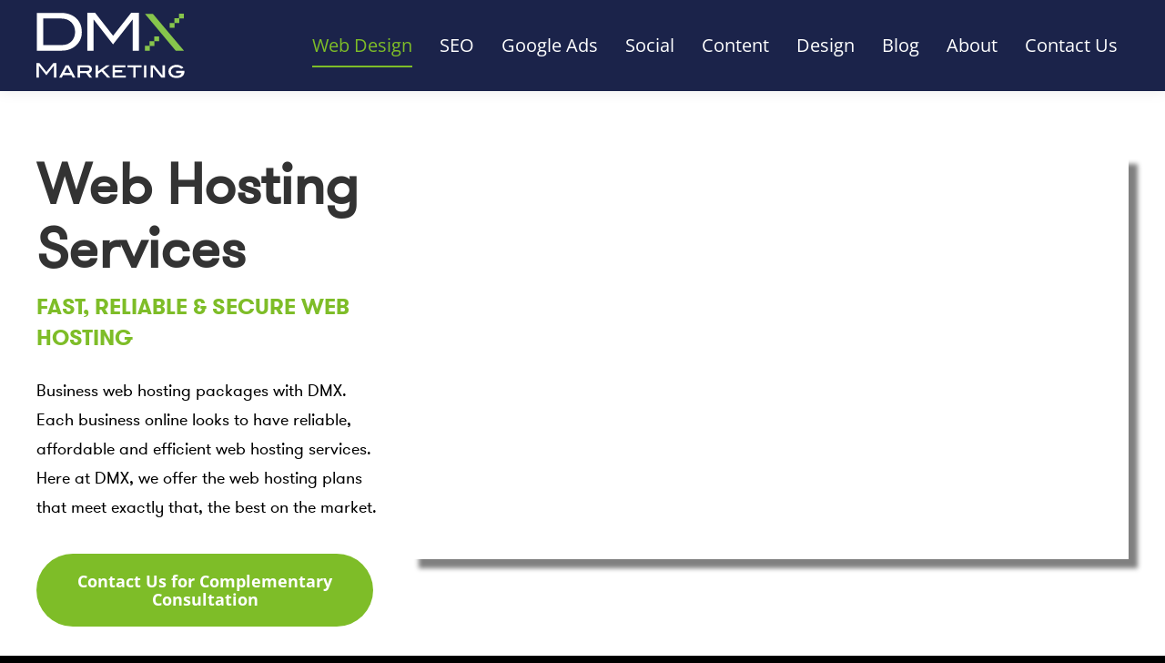

--- FILE ---
content_type: text/html; charset=UTF-8
request_url: https://dmxmarketing.com/hosting/
body_size: 221635
content:
<!DOCTYPE html> 
<html lang="en-US" class="no-js"> 
<head>
<meta charset="UTF-8" />
<link rel="preload" href="https://dmxmarketing.com/wp-content/cache/fvm/min/1769668479-cssb605dfa758c444c7e44941c2d01caa99ba99691c5aec84e3cd68c32ebfc59.css" as="style" media="all" /> 
<link rel="preload" href="https://dmxmarketing.com/wp-content/cache/fvm/min/1769668479-cssbb88b29b11c24af6d7a99f0221f697f17fca6f0de2504cde6b26eb07b5257.css" as="style" media="all" /> 
<link rel="preload" href="https://dmxmarketing.com/wp-content/cache/fvm/min/1769668479-cssed7a9b723d81841992a21ddbe1729e83f84501157edbf310409f2fd5634da.css" as="style" media="all" /> 
<link rel="preload" href="https://dmxmarketing.com/wp-content/cache/fvm/min/1769668479-css792d4b5e4882dcc897485ae64d1c9dbad009f142a189f342bae6cf79c9c30.css" as="style" media="all" /> 
<link rel="preload" href="https://dmxmarketing.com/wp-content/cache/fvm/min/1769668479-css47851f9a32694b66a72c27362e5daa9326f90b02d1598e6205abee4d8ec7f.css" as="style" media="all" /> 
<link rel="preload" href="https://dmxmarketing.com/wp-content/cache/fvm/min/1769668479-css849698a96d9cd9738347560f755b87ce579ae5ee02fabf62cef0afcda1ec6.css" as="style" media="all" /> 
<link rel="preload" href="https://dmxmarketing.com/wp-content/cache/fvm/min/1769668479-css191e8ba14f356f1307283d6d1f43b33de3b281b8d09a31deb851fed85cdc7.css" as="style" media="all" /> 
<link rel="preload" href="https://dmxmarketing.com/wp-content/cache/fvm/min/1769668479-cssd429dbcc9e1b9351e596baf695471ce4b55c04874b6728d7e3fd9c50ae2db.css" as="style" media="all" /> 
<link rel="preload" href="https://dmxmarketing.com/wp-content/cache/fvm/min/1769668479-css770f28268e8f3ce14b06eee1ea313d5799e9fb87de3e96ac367740309f6cc.css" as="style" media="all" /> 
<link rel="preload" href="https://dmxmarketing.com/wp-content/cache/fvm/min/1769668479-cssf81dd6a4f54665724ae7afa34321b5edb6883bb6c1a473581960c31461280.css" as="style" media="all" /> 
<link rel="preload" href="https://dmxmarketing.com/wp-content/cache/fvm/min/1769668479-cssb55fad1a03ff1f92135fc4ad662ecc69bc094e09cef6f826207e9c0d63602.css" as="style" media="all" /> 
<link rel="preload" href="https://dmxmarketing.com/wp-content/cache/fvm/min/1769668479-css556106381ec4448f5c32a25dd647633cbe14bb568e5c0e27e8bd85008bcb7.css" as="style" media="all" /> 
<link rel="preload" href="https://dmxmarketing.com/wp-content/cache/fvm/min/1769668479-css88c2068a22f9819d5ed8fa2428ab29f77c66428b733fea6d3bd65834191ad.css" as="style" media="all" /> 
<link rel="preload" href="https://dmxmarketing.com/wp-content/cache/fvm/min/1769668479-css23940f6db664b3ea1eed8bba5d17ad89ba1244ced524055c6676b855158da.css" as="style" media="all" /> 
<link rel="preload" href="https://dmxmarketing.com/wp-content/cache/fvm/min/1769668479-css293326e03637780373e34a458af7c05373585bf8d565b883b844a80a5f519.css" as="style" media="all" /> 
<link rel="preload" href="https://dmxmarketing.com/wp-content/cache/fvm/min/1769668479-cssa741f4984eea0fa0173121884afeeac16dbe6687984e4a60b3aebed22e8eb.css" as="style" media="all" /> 
<link rel="preload" href="https://dmxmarketing.com/wp-content/cache/fvm/min/1769668479-cssd3e46981fd37f9b1dff6478f70410df12b8ba383a8b116c8f62e5ff43ab2f.css" as="style" media="all" /> 
<link rel="preload" href="https://dmxmarketing.com/wp-content/cache/fvm/min/1769668479-cssbd1cc9c2cd2c94f6f164f57e86cec0ca9f524b46bb132776cae0b1661b5d6.css" as="style" media="all" /> 
<link rel="preload" href="https://dmxmarketing.com/wp-content/cache/fvm/min/1769668479-cssc0e449d63a06c39a780c4d9d77f81f62e93c74db1c72bb11accee8bb50257.css" as="style" media="all" /> 
<link rel="preload" href="https://dmxmarketing.com/wp-content/cache/fvm/min/1769668479-css9c195117cbaa5f4eb74ce77b0740058104310ae181d4c8b0ae127a28b7952.css" as="style" media="all" /> 
<link rel="preload" href="https://dmxmarketing.com/wp-content/cache/fvm/min/1769668479-css0c88cbbe485f8c99722e6dfeec542732c26cfa84614205ca02b13b1337f2c.css" as="style" media="all" /> 
<link rel="preload" href="https://dmxmarketing.com/wp-content/cache/fvm/min/1769668479-cssdb7fbb02cbc8611b08dfabbd42b29b14d45a34584190c0662674a03ac23b1.css" as="style" media="all" /> 
<link rel="preload" href="https://dmxmarketing.com/wp-content/cache/fvm/min/1769668479-cssc8773b6ff87fff9c6271dcd4802351be987efe7a75ff37dba14d6fb8e3f3f.css" as="style" media="all" /> 
<link rel="preload" href="https://dmxmarketing.com/wp-content/cache/fvm/min/1769668479-cssa914ec063ca19551c04fa8fef685fe994dba876d00e13e7d9b971e9ac8229.css" as="style" media="all" /> 
<link rel="preload" href="https://dmxmarketing.com/wp-content/cache/fvm/min/1769668479-css57933abce1663829710e03207dccb6162bd009fdaa985e7aa73eeba12c987.css" as="style" media="all" /> 
<link rel="preload" href="https://dmxmarketing.com/wp-content/cache/fvm/min/1769668479-css0072d24483258cd3497e7c2c2feb88c9d4a636e98b85611ebca4ef72dfc02.css" as="style" media="all" /> 
<link rel="preload" href="https://dmxmarketing.com/wp-content/cache/fvm/min/1769668479-css67633bb5cff217413a28ae5b79f11b8e53bb3d0f4ca3bc96b5635605ef3ab.css" as="style" media="all" /> 
<link rel="preload" href="https://dmxmarketing.com/wp-content/cache/fvm/min/1769668479-css6bcb0ced85a86498c12cf2eafeca6922fed6e8ec8db40d6f304c523d95ee4.css" as="style" media="all" /> 
<link rel="preload" href="https://dmxmarketing.com/wp-content/cache/fvm/min/1769668479-css83e499c5d1538eeeca039cb57825eb167333251af30d84c742dbf61656810.css" as="style" media="all" /> 
<link rel="preload" href="https://dmxmarketing.com/wp-content/cache/fvm/min/1769668479-css6c9b3ef858e90ac45f0fbb9d015b44ea79a1de6cbefe0a95f8f900969810a.css" as="style" media="all" /> 
<link rel="preload" href="https://dmxmarketing.com/wp-content/cache/fvm/min/1769668479-cssc345fd7759bcdcb46a2a4c27e988c5afee9042a2a3f03976788598f4dfb25.css" as="style" media="all" /> 
<link rel="preload" href="https://dmxmarketing.com/wp-content/cache/fvm/min/1769668479-css2c3bee25022e389bafacb0341c04cf304b4d314ea30d2d7548c3511c62e75.css" as="style" media="all" /> 
<link rel="preload" href="https://dmxmarketing.com/wp-content/cache/fvm/min/1769668479-css68a8cf97f768c19cf0ddbf669766fc4ecaad44817955174d280df82ff5b2d.css" as="style" media="all" /> 
<link rel="preload" href="https://dmxmarketing.com/wp-content/cache/fvm/min/1769668479-css3efb244e36dd666361c932574f51465b905f76afc041bf6febe350e125cf9.css" as="style" media="all" /> 
<link rel="preload" href="https://dmxmarketing.com/wp-content/cache/fvm/min/1769668479-cssb5e179f0c97c132c28a24c126201d1c782755de8fb607ffd4a1a39fa928a9.css" as="style" media="all" /> 
<link rel="preload" href="https://dmxmarketing.com/wp-content/cache/fvm/min/1769668479-css4cb40bc9e6b629b67012ff4e60646129732be7c228493df7bfcadf3b5bbfc.css" as="style" media="all" /> 
<link rel="preload" href="https://dmxmarketing.com/wp-content/cache/fvm/min/1769668479-css5003b60845be9dc5052cfdee2ecd958f88920235f0a909e301003f4b05475.css" as="style" media="all" /> 
<link rel="preload" href="https://dmxmarketing.com/wp-content/cache/fvm/min/1769668479-css9b2842d06ae98c07e7c4d24d313cc70a5bff86b498472937284e93201f3ff.css" as="style" media="all" /> 
<link rel="preload" href="https://dmxmarketing.com/wp-content/cache/fvm/min/1769668479-css9fd283cd5ef2030fd10ce61da62221f6ae14cd1145b8a0fbd6f232108c71e.css" as="style" media="all" /> 
<link rel="preload" href="https://dmxmarketing.com/wp-content/cache/fvm/min/1769668479-css556d15bcef52b7944d3c6c645182386fa4f1bb94e77207a5763dbd0a53630.css" as="style" media="all" /> 
<link rel="preload" href="https://dmxmarketing.com/wp-content/cache/fvm/min/1769668479-cssd57e7bb875bde513748689f96ebb564be1c04e98a0c1e01abf08fb220f9d9.css" as="style" media="all" /> 
<link rel="preload" href="https://dmxmarketing.com/wp-content/cache/fvm/min/1769668479-css2b1ae8ff327afdfe9590f288e09469facc23ec41e9b85906dd05e7abcd656.css" as="style" media="all" /> 
<link rel="preload" href="https://dmxmarketing.com/wp-content/cache/fvm/min/1769668479-css9ead964db46a8c80b0624612dc19cc277f35316d9f9d0c1c963422e0eaca6.css" as="style" media="all" /> 
<link rel="preload" href="https://dmxmarketing.com/wp-content/cache/fvm/min/1769668479-css999286667feaed2c8d9f36109fa71247b7ade55583a44c4d2a9f526598349.css" as="style" media="all" /> 
<link rel="preload" href="https://dmxmarketing.com/wp-content/cache/fvm/min/1769668479-css4319f090c8c40ff11bd9209c18b7ccef70af7a7b681b87836ad329acd2d8e.css" as="style" media="all" /> 
<link rel="preload" href="https://dmxmarketing.com/wp-content/cache/fvm/min/1769668479-css784b890d16089e639f5c1614170d36cc580e844e0d54fb368f949e2e072a9.css" as="style" media="all" />
<script data-cfasync="false">if(navigator.userAgent.match(/MSIE|Internet Explorer/i)||navigator.userAgent.match(/Trident\/7\..*?rv:11/i)){var href=document.location.href;if(!href.match(/[?&]iebrowser/)){if(href.indexOf("?")==-1){if(href.indexOf("#")==-1){document.location.href=href+"?iebrowser=1"}else{document.location.href=href.replace("#","?iebrowser=1#")}}else{if(href.indexOf("#")==-1){document.location.href=href+"&iebrowser=1"}else{document.location.href=href.replace("#","&iebrowser=1#")}}}}</script>
<script data-cfasync="false">class FVMLoader{constructor(e){this.triggerEvents=e,this.eventOptions={passive:!0},this.userEventListener=this.triggerListener.bind(this),this.delayedScripts={normal:[],async:[],defer:[]},this.allJQueries=[]}_addUserInteractionListener(e){this.triggerEvents.forEach(t=>window.addEventListener(t,e.userEventListener,e.eventOptions))}_removeUserInteractionListener(e){this.triggerEvents.forEach(t=>window.removeEventListener(t,e.userEventListener,e.eventOptions))}triggerListener(){this._removeUserInteractionListener(this),"loading"===document.readyState?document.addEventListener("DOMContentLoaded",this._loadEverythingNow.bind(this)):this._loadEverythingNow()}async _loadEverythingNow(){this._runAllDelayedCSS(),this._delayEventListeners(),this._delayJQueryReady(this),this._handleDocumentWrite(),this._registerAllDelayedScripts(),await this._loadScriptsFromList(this.delayedScripts.normal),await this._loadScriptsFromList(this.delayedScripts.defer),await this._loadScriptsFromList(this.delayedScripts.async),await this._triggerDOMContentLoaded(),await this._triggerWindowLoad(),window.dispatchEvent(new Event("wpr-allScriptsLoaded"))}_registerAllDelayedScripts(){document.querySelectorAll("script[type=fvmdelay]").forEach(e=>{e.hasAttribute("src")?e.hasAttribute("async")&&!1!==e.async?this.delayedScripts.async.push(e):e.hasAttribute("defer")&&!1!==e.defer||"module"===e.getAttribute("data-type")?this.delayedScripts.defer.push(e):this.delayedScripts.normal.push(e):this.delayedScripts.normal.push(e)})}_runAllDelayedCSS(){document.querySelectorAll("link[rel=fvmdelay]").forEach(e=>{e.setAttribute("rel","stylesheet")})}async _transformScript(e){return await this._requestAnimFrame(),new Promise(t=>{const n=document.createElement("script");let r;[...e.attributes].forEach(e=>{let t=e.nodeName;"type"!==t&&("data-type"===t&&(t="type",r=e.nodeValue),n.setAttribute(t,e.nodeValue))}),e.hasAttribute("src")?(n.addEventListener("load",t),n.addEventListener("error",t)):(n.text=e.text,t()),e.parentNode.replaceChild(n,e)})}async _loadScriptsFromList(e){const t=e.shift();return t?(await this._transformScript(t),this._loadScriptsFromList(e)):Promise.resolve()}_delayEventListeners(){let e={};function t(t,n){!function(t){function n(n){return e[t].eventsToRewrite.indexOf(n)>=0?"wpr-"+n:n}e[t]||(e[t]={originalFunctions:{add:t.addEventListener,remove:t.removeEventListener},eventsToRewrite:[]},t.addEventListener=function(){arguments[0]=n(arguments[0]),e[t].originalFunctions.add.apply(t,arguments)},t.removeEventListener=function(){arguments[0]=n(arguments[0]),e[t].originalFunctions.remove.apply(t,arguments)})}(t),e[t].eventsToRewrite.push(n)}function n(e,t){let n=e[t];Object.defineProperty(e,t,{get:()=>n||function(){},set(r){e["wpr"+t]=n=r}})}t(document,"DOMContentLoaded"),t(window,"DOMContentLoaded"),t(window,"load"),t(window,"pageshow"),t(document,"readystatechange"),n(document,"onreadystatechange"),n(window,"onload"),n(window,"onpageshow")}_delayJQueryReady(e){let t=window.jQuery;Object.defineProperty(window,"jQuery",{get:()=>t,set(n){if(n&&n.fn&&!e.allJQueries.includes(n)){n.fn.ready=n.fn.init.prototype.ready=function(t){e.domReadyFired?t.bind(document)(n):document.addEventListener("DOMContentLoaded2",()=>t.bind(document)(n))};const t=n.fn.on;n.fn.on=n.fn.init.prototype.on=function(){if(this[0]===window){function e(e){return e.split(" ").map(e=>"load"===e||0===e.indexOf("load.")?"wpr-jquery-load":e).join(" ")}"string"==typeof arguments[0]||arguments[0]instanceof String?arguments[0]=e(arguments[0]):"object"==typeof arguments[0]&&Object.keys(arguments[0]).forEach(t=>{delete Object.assign(arguments[0],{[e(t)]:arguments[0][t]})[t]})}return t.apply(this,arguments),this},e.allJQueries.push(n)}t=n}})}async _triggerDOMContentLoaded(){this.domReadyFired=!0,await this._requestAnimFrame(),document.dispatchEvent(new Event("DOMContentLoaded2")),await this._requestAnimFrame(),window.dispatchEvent(new Event("DOMContentLoaded2")),await this._requestAnimFrame(),document.dispatchEvent(new Event("wpr-readystatechange")),await this._requestAnimFrame(),document.wpronreadystatechange&&document.wpronreadystatechange()}async _triggerWindowLoad(){await this._requestAnimFrame(),window.dispatchEvent(new Event("wpr-load")),await this._requestAnimFrame(),window.wpronload&&window.wpronload(),await this._requestAnimFrame(),this.allJQueries.forEach(e=>e(window).trigger("wpr-jquery-load")),window.dispatchEvent(new Event("wpr-pageshow")),await this._requestAnimFrame(),window.wpronpageshow&&window.wpronpageshow()}_handleDocumentWrite(){const e=new Map;document.write=document.writeln=function(t){const n=document.currentScript,r=document.createRange(),i=n.parentElement;let a=e.get(n);void 0===a&&(a=n.nextSibling,e.set(n,a));const s=document.createDocumentFragment();r.setStart(s,0),s.appendChild(r.createContextualFragment(t)),i.insertBefore(s,a)}}async _requestAnimFrame(){return new Promise(e=>requestAnimationFrame(e))}static run(){const e=new FVMLoader(["keydown","mousemove","touchmove","touchstart","touchend","wheel"]);e._addUserInteractionListener(e)}}FVMLoader.run();</script>
<meta name="viewport" content="width=device-width, initial-scale=1, maximum-scale=1, user-scalable=0">
<meta name="theme-color" content="#7ebd28"/>
<meta name='robots' content='index, follow, max-image-preview:large, max-snippet:-1, max-video-preview:-1' /><title>Best Web Hosting Service in Oakville, Mississauga, Toronto | DMX Marketing</title>
<meta name="description" content="DMX Marketing provides the best Web &amp; Email hosting services in Oakville, Mississauga, Toronto. DMX Marketing helps small Scale &amp; medium-scale companies &amp; businesses to get the best web &amp; email hosting service providers which include high-performance Dedicated Servers, Shared Hosting Servers, &amp; a dedicated support team." />
<link rel="canonical" href="https://dmxmarketing.com/hosting/" />
<meta property="og:locale" content="en_US" />
<meta property="og:type" content="article" />
<meta property="og:title" content="Best Web Hosting Service Providers in Toronto, Mississauga, Oakville | Dedicated Servers | DMX Marketing" />
<meta property="og:description" content="DMX Marketing provides the best Web &amp; Email hosting services. DMX Marketing helps small Scale and medium-scale companies and businesses to get the best web &amp; email hosting service providers which include high-performance Dedicated Servers, Shared Hosting Servers, and a dedicated support team." />
<meta property="og:url" content="https://dmxmarketing.com/hosting/" />
<meta property="og:site_name" content="DMX Marketing" />
<meta property="article:modified_time" content="2025-02-19T07:25:38+00:00" />
<meta property="og:image" content="https://dmxmarketing.com/wp-content/uploads/2021/02/5ffc55f6b1d25.jpg" />
<meta property="og:image:width" content="1280" />
<meta property="og:image:height" content="733" />
<meta property="og:image:type" content="image/jpeg" />
<meta name="twitter:card" content="summary_large_image" />
<meta name="twitter:title" content="Best Web Hosting Service Providers in Toronto, Mississauga, Oakville | Dedicated Servers | DMX Marketing" />
<meta name="twitter:description" content="DMX Marketing provides the best Web &amp; Email hosting services. DMX Marketing helps small Scale and medium-scale companies and businesses to get the best web &amp; email hosting service providers which include high-performance Dedicated Servers, Shared Hosting Servers, and a dedicated support team." />
<meta name="twitter:image" content="https://dmxmarketing.com/wp-content/uploads/2021/02/5ffc55f6b1d25.jpg" />
<meta name="twitter:label1" content="Est. reading time" />
<meta name="twitter:data1" content="6 minutes" />
<script type="application/ld+json" class="yoast-schema-graph">{"@context":"https://schema.org","@graph":[{"@type":"WebPage","@id":"https://dmxmarketing.com/hosting/","url":"https://dmxmarketing.com/hosting/","name":"Best Web Hosting Service in Oakville, Mississauga, Toronto | DMX Marketing","isPartOf":{"@id":"https://dmxmarketing.com/#website"},"datePublished":"2021-04-28T10:06:34+00:00","dateModified":"2025-02-19T07:25:38+00:00","description":"DMX Marketing provides the best Web & Email hosting services in Oakville, Mississauga, Toronto. DMX Marketing helps small Scale & medium-scale companies & businesses to get the best web & email hosting service providers which include high-performance Dedicated Servers, Shared Hosting Servers, & a dedicated support team.","inLanguage":"en-US","potentialAction":[{"@type":"ReadAction","target":["https://dmxmarketing.com/hosting/"]}]},{"@type":"WebSite","@id":"https://dmxmarketing.com/#website","url":"https://dmxmarketing.com/","name":"DMX Marketing","description":"","potentialAction":[{"@type":"SearchAction","target":{"@type":"EntryPoint","urlTemplate":"https://dmxmarketing.com/?s={search_term_string}"},"query-input":{"@type":"PropertyValueSpecification","valueRequired":true,"valueName":"search_term_string"}}],"inLanguage":"en-US"}]}</script>
<link rel="alternate" type="application/rss+xml" title="DMX Marketing &raquo; Feed" href="https://dmxmarketing.com/feed/" />
<link rel="alternate" type="application/rss+xml" title="DMX Marketing &raquo; Comments Feed" href="https://dmxmarketing.com/comments/feed/" /> 
<link rel="profile" href="https://gmpg.org/xfn/11" /> 
<style id='wp-img-auto-sizes-contain-inline-css' type='text/css' media="all">img:is([sizes=auto i],[sizes^="auto," i]){contain-intrinsic-size:3000px 1500px}</style> 
<!-- <link rel='stylesheet' id='givewp-campaign-blocks-fonts-css' href='https://dmxmarketing.com/wp-content/cache/fvm/min/1769668479-cssb605dfa758c444c7e44941c2d01caa99ba99691c5aec84e3cd68c32ebfc59.css' type='text/css' media='all' /> --> 
<!-- <link rel='stylesheet' id='sbi_styles-css' href='https://dmxmarketing.com/wp-content/cache/fvm/min/1769668479-cssbb88b29b11c24af6d7a99f0221f697f17fca6f0de2504cde6b26eb07b5257.css' type='text/css' media='all' /> -->
<link rel="stylesheet" type="text/css" href="//dmxmarketing.com/wp-content/cache/wpfc-minified/8ac9953d/c1ik9.css" media="all"/> 
<style id='wp-block-library-inline-css' type='text/css' media="all">:root{--wp-block-synced-color:#7a00df;--wp-block-synced-color--rgb:122,0,223;--wp-bound-block-color:var(--wp-block-synced-color);--wp-editor-canvas-background:#ddd;--wp-admin-theme-color:#007cba;--wp-admin-theme-color--rgb:0,124,186;--wp-admin-theme-color-darker-10:#006ba1;--wp-admin-theme-color-darker-10--rgb:0,107,160.5;--wp-admin-theme-color-darker-20:#005a87;--wp-admin-theme-color-darker-20--rgb:0,90,135;--wp-admin-border-width-focus:2px}@media (min-resolution:192dpi){:root{--wp-admin-border-width-focus:1.5px}}.wp-element-button{cursor:pointer}:root .has-very-light-gray-background-color{background-color:#eee}:root .has-very-dark-gray-background-color{background-color:#313131}:root .has-very-light-gray-color{color:#eee}:root .has-very-dark-gray-color{color:#313131}:root .has-vivid-green-cyan-to-vivid-cyan-blue-gradient-background{background:linear-gradient(135deg,#00d084,#0693e3)}:root .has-purple-crush-gradient-background{background:linear-gradient(135deg,#34e2e4,#4721fb 50%,#ab1dfe)}:root .has-hazy-dawn-gradient-background{background:linear-gradient(135deg,#faaca8,#dad0ec)}:root .has-subdued-olive-gradient-background{background:linear-gradient(135deg,#fafae1,#67a671)}:root .has-atomic-cream-gradient-background{background:linear-gradient(135deg,#fdd79a,#004a59)}:root .has-nightshade-gradient-background{background:linear-gradient(135deg,#330968,#31cdcf)}:root .has-midnight-gradient-background{background:linear-gradient(135deg,#020381,#2874fc)}:root{--wp--preset--font-size--normal:16px;--wp--preset--font-size--huge:42px}.has-regular-font-size{font-size:1em}.has-larger-font-size{font-size:2.625em}.has-normal-font-size{font-size:var(--wp--preset--font-size--normal)}.has-huge-font-size{font-size:var(--wp--preset--font-size--huge)}.has-text-align-center{text-align:center}.has-text-align-left{text-align:left}.has-text-align-right{text-align:right}.has-fit-text{white-space:nowrap!important}#end-resizable-editor-section{display:none}.aligncenter{clear:both}.items-justified-left{justify-content:flex-start}.items-justified-center{justify-content:center}.items-justified-right{justify-content:flex-end}.items-justified-space-between{justify-content:space-between}.screen-reader-text{border:0;clip-path:inset(50%);height:1px;margin:-1px;overflow:hidden;padding:0;position:absolute;width:1px;word-wrap:normal!important}.screen-reader-text:focus{background-color:#ddd;clip-path:none;color:#444;display:block;font-size:1em;height:auto;left:5px;line-height:normal;padding:15px 23px 14px;text-decoration:none;top:5px;width:auto;z-index:100000}html :where(.has-border-color){border-style:solid}html :where([style*=border-top-color]){border-top-style:solid}html :where([style*=border-right-color]){border-right-style:solid}html :where([style*=border-bottom-color]){border-bottom-style:solid}html :where([style*=border-left-color]){border-left-style:solid}html :where([style*=border-width]){border-style:solid}html :where([style*=border-top-width]){border-top-style:solid}html :where([style*=border-right-width]){border-right-style:solid}html :where([style*=border-bottom-width]){border-bottom-style:solid}html :where([style*=border-left-width]){border-left-style:solid}html :where(img[class*=wp-image-]){height:auto;max-width:100%}:where(figure){margin:0 0 1em}html :where(.is-position-sticky){--wp-admin--admin-bar--position-offset:var(--wp-admin--admin-bar--height,0px)}@media screen and (max-width:600px){html :where(.is-position-sticky){--wp-admin--admin-bar--position-offset:0px}}</style>
<style id='global-styles-inline-css' type='text/css' media="all">:root{--wp--preset--aspect-ratio--square:1;--wp--preset--aspect-ratio--4-3:4/3;--wp--preset--aspect-ratio--3-4:3/4;--wp--preset--aspect-ratio--3-2:3/2;--wp--preset--aspect-ratio--2-3:2/3;--wp--preset--aspect-ratio--16-9:16/9;--wp--preset--aspect-ratio--9-16:9/16;--wp--preset--color--black:#000000;--wp--preset--color--cyan-bluish-gray:#abb8c3;--wp--preset--color--white:#FFF;--wp--preset--color--pale-pink:#f78da7;--wp--preset--color--vivid-red:#cf2e2e;--wp--preset--color--luminous-vivid-orange:#ff6900;--wp--preset--color--luminous-vivid-amber:#fcb900;--wp--preset--color--light-green-cyan:#7bdcb5;--wp--preset--color--vivid-green-cyan:#00d084;--wp--preset--color--pale-cyan-blue:#8ed1fc;--wp--preset--color--vivid-cyan-blue:#0693e3;--wp--preset--color--vivid-purple:#9b51e0;--wp--preset--color--accent:#7ebd28;--wp--preset--color--dark-gray:#111;--wp--preset--color--light-gray:#767676;--wp--preset--gradient--vivid-cyan-blue-to-vivid-purple:linear-gradient(135deg,rgb(6,147,227) 0%,rgb(155,81,224) 100%);--wp--preset--gradient--light-green-cyan-to-vivid-green-cyan:linear-gradient(135deg,rgb(122,220,180) 0%,rgb(0,208,130) 100%);--wp--preset--gradient--luminous-vivid-amber-to-luminous-vivid-orange:linear-gradient(135deg,rgb(252,185,0) 0%,rgb(255,105,0) 100%);--wp--preset--gradient--luminous-vivid-orange-to-vivid-red:linear-gradient(135deg,rgb(255,105,0) 0%,rgb(207,46,46) 100%);--wp--preset--gradient--very-light-gray-to-cyan-bluish-gray:linear-gradient(135deg,rgb(238,238,238) 0%,rgb(169,184,195) 100%);--wp--preset--gradient--cool-to-warm-spectrum:linear-gradient(135deg,rgb(74,234,220) 0%,rgb(151,120,209) 20%,rgb(207,42,186) 40%,rgb(238,44,130) 60%,rgb(251,105,98) 80%,rgb(254,248,76) 100%);--wp--preset--gradient--blush-light-purple:linear-gradient(135deg,rgb(255,206,236) 0%,rgb(152,150,240) 100%);--wp--preset--gradient--blush-bordeaux:linear-gradient(135deg,rgb(254,205,165) 0%,rgb(254,45,45) 50%,rgb(107,0,62) 100%);--wp--preset--gradient--luminous-dusk:linear-gradient(135deg,rgb(255,203,112) 0%,rgb(199,81,192) 50%,rgb(65,88,208) 100%);--wp--preset--gradient--pale-ocean:linear-gradient(135deg,rgb(255,245,203) 0%,rgb(182,227,212) 50%,rgb(51,167,181) 100%);--wp--preset--gradient--electric-grass:linear-gradient(135deg,rgb(202,248,128) 0%,rgb(113,206,126) 100%);--wp--preset--gradient--midnight:linear-gradient(135deg,rgb(2,3,129) 0%,rgb(40,116,252) 100%);--wp--preset--font-size--small:13px;--wp--preset--font-size--medium:20px;--wp--preset--font-size--large:36px;--wp--preset--font-size--x-large:42px;--wp--preset--spacing--20:0.44rem;--wp--preset--spacing--30:0.67rem;--wp--preset--spacing--40:1rem;--wp--preset--spacing--50:1.5rem;--wp--preset--spacing--60:2.25rem;--wp--preset--spacing--70:3.38rem;--wp--preset--spacing--80:5.06rem;--wp--preset--shadow--natural:6px 6px 9px rgba(0, 0, 0, 0.2);--wp--preset--shadow--deep:12px 12px 50px rgba(0, 0, 0, 0.4);--wp--preset--shadow--sharp:6px 6px 0px rgba(0, 0, 0, 0.2);--wp--preset--shadow--outlined:6px 6px 0px -3px rgb(255, 255, 255), 6px 6px rgb(0, 0, 0);--wp--preset--shadow--crisp:6px 6px 0px rgb(0, 0, 0)}:where(.is-layout-flex){gap:.5em}:where(.is-layout-grid){gap:.5em}body .is-layout-flex{display:flex}.is-layout-flex{flex-wrap:wrap;align-items:center}.is-layout-flex>:is(*,div){margin:0}body .is-layout-grid{display:grid}.is-layout-grid>:is(*,div){margin:0}:where(.wp-block-columns.is-layout-flex){gap:2em}:where(.wp-block-columns.is-layout-grid){gap:2em}:where(.wp-block-post-template.is-layout-flex){gap:1.25em}:where(.wp-block-post-template.is-layout-grid){gap:1.25em}.has-black-color{color:var(--wp--preset--color--black)!important}.has-cyan-bluish-gray-color{color:var(--wp--preset--color--cyan-bluish-gray)!important}.has-white-color{color:var(--wp--preset--color--white)!important}.has-pale-pink-color{color:var(--wp--preset--color--pale-pink)!important}.has-vivid-red-color{color:var(--wp--preset--color--vivid-red)!important}.has-luminous-vivid-orange-color{color:var(--wp--preset--color--luminous-vivid-orange)!important}.has-luminous-vivid-amber-color{color:var(--wp--preset--color--luminous-vivid-amber)!important}.has-light-green-cyan-color{color:var(--wp--preset--color--light-green-cyan)!important}.has-vivid-green-cyan-color{color:var(--wp--preset--color--vivid-green-cyan)!important}.has-pale-cyan-blue-color{color:var(--wp--preset--color--pale-cyan-blue)!important}.has-vivid-cyan-blue-color{color:var(--wp--preset--color--vivid-cyan-blue)!important}.has-vivid-purple-color{color:var(--wp--preset--color--vivid-purple)!important}.has-black-background-color{background-color:var(--wp--preset--color--black)!important}.has-cyan-bluish-gray-background-color{background-color:var(--wp--preset--color--cyan-bluish-gray)!important}.has-white-background-color{background-color:var(--wp--preset--color--white)!important}.has-pale-pink-background-color{background-color:var(--wp--preset--color--pale-pink)!important}.has-vivid-red-background-color{background-color:var(--wp--preset--color--vivid-red)!important}.has-luminous-vivid-orange-background-color{background-color:var(--wp--preset--color--luminous-vivid-orange)!important}.has-luminous-vivid-amber-background-color{background-color:var(--wp--preset--color--luminous-vivid-amber)!important}.has-light-green-cyan-background-color{background-color:var(--wp--preset--color--light-green-cyan)!important}.has-vivid-green-cyan-background-color{background-color:var(--wp--preset--color--vivid-green-cyan)!important}.has-pale-cyan-blue-background-color{background-color:var(--wp--preset--color--pale-cyan-blue)!important}.has-vivid-cyan-blue-background-color{background-color:var(--wp--preset--color--vivid-cyan-blue)!important}.has-vivid-purple-background-color{background-color:var(--wp--preset--color--vivid-purple)!important}.has-black-border-color{border-color:var(--wp--preset--color--black)!important}.has-cyan-bluish-gray-border-color{border-color:var(--wp--preset--color--cyan-bluish-gray)!important}.has-white-border-color{border-color:var(--wp--preset--color--white)!important}.has-pale-pink-border-color{border-color:var(--wp--preset--color--pale-pink)!important}.has-vivid-red-border-color{border-color:var(--wp--preset--color--vivid-red)!important}.has-luminous-vivid-orange-border-color{border-color:var(--wp--preset--color--luminous-vivid-orange)!important}.has-luminous-vivid-amber-border-color{border-color:var(--wp--preset--color--luminous-vivid-amber)!important}.has-light-green-cyan-border-color{border-color:var(--wp--preset--color--light-green-cyan)!important}.has-vivid-green-cyan-border-color{border-color:var(--wp--preset--color--vivid-green-cyan)!important}.has-pale-cyan-blue-border-color{border-color:var(--wp--preset--color--pale-cyan-blue)!important}.has-vivid-cyan-blue-border-color{border-color:var(--wp--preset--color--vivid-cyan-blue)!important}.has-vivid-purple-border-color{border-color:var(--wp--preset--color--vivid-purple)!important}.has-vivid-cyan-blue-to-vivid-purple-gradient-background{background:var(--wp--preset--gradient--vivid-cyan-blue-to-vivid-purple)!important}.has-light-green-cyan-to-vivid-green-cyan-gradient-background{background:var(--wp--preset--gradient--light-green-cyan-to-vivid-green-cyan)!important}.has-luminous-vivid-amber-to-luminous-vivid-orange-gradient-background{background:var(--wp--preset--gradient--luminous-vivid-amber-to-luminous-vivid-orange)!important}.has-luminous-vivid-orange-to-vivid-red-gradient-background{background:var(--wp--preset--gradient--luminous-vivid-orange-to-vivid-red)!important}.has-very-light-gray-to-cyan-bluish-gray-gradient-background{background:var(--wp--preset--gradient--very-light-gray-to-cyan-bluish-gray)!important}.has-cool-to-warm-spectrum-gradient-background{background:var(--wp--preset--gradient--cool-to-warm-spectrum)!important}.has-blush-light-purple-gradient-background{background:var(--wp--preset--gradient--blush-light-purple)!important}.has-blush-bordeaux-gradient-background{background:var(--wp--preset--gradient--blush-bordeaux)!important}.has-luminous-dusk-gradient-background{background:var(--wp--preset--gradient--luminous-dusk)!important}.has-pale-ocean-gradient-background{background:var(--wp--preset--gradient--pale-ocean)!important}.has-electric-grass-gradient-background{background:var(--wp--preset--gradient--electric-grass)!important}.has-midnight-gradient-background{background:var(--wp--preset--gradient--midnight)!important}.has-small-font-size{font-size:var(--wp--preset--font-size--small)!important}.has-medium-font-size{font-size:var(--wp--preset--font-size--medium)!important}.has-large-font-size{font-size:var(--wp--preset--font-size--large)!important}.has-x-large-font-size{font-size:var(--wp--preset--font-size--x-large)!important}</style> 
<style id='classic-theme-styles-inline-css' type='text/css' media="all">/*! This file is auto-generated */ .wp-block-button__link{color:#fff;background-color:#32373c;border-radius:9999px;box-shadow:none;text-decoration:none;padding:calc(.667em + 2px) calc(1.333em + 2px);font-size:1.125em}.wp-block-file__button{background:#32373c;color:#fff;text-decoration:none}</style> 
<!-- <link rel='stylesheet' id='buttonizer_frontend_style-css' href='https://dmxmarketing.com/wp-content/cache/fvm/min/1769668479-cssed7a9b723d81841992a21ddbe1729e83f84501157edbf310409f2fd5634da.css' type='text/css' media='all' /> --> 
<!-- <link rel='stylesheet' id='buttonizer-icon-library-css' href='https://dmxmarketing.com/wp-content/cache/fvm/min/1769668479-css792d4b5e4882dcc897485ae64d1c9dbad009f142a189f342bae6cf79c9c30.css' type='text/css' media='all' integrity='sha512-1ycn6IcaQQ40/MKBW2W4Rhis/DbILU74C1vSrLJxCq57o941Ym01SwNsOMqvEBFlcgUa6xLiPY/NS5R+E6ztJQ==' crossorigin='anonymous' /> --> 
<!-- <link rel='stylesheet' id='go-pricing-styles-css' href='https://dmxmarketing.com/wp-content/cache/fvm/min/1769668479-css47851f9a32694b66a72c27362e5daa9326f90b02d1598e6205abee4d8ec7f.css' type='text/css' media='all' /> --> 
<!-- <link rel='stylesheet' id='wpa-css-css' href='https://dmxmarketing.com/wp-content/cache/fvm/min/1769668479-css849698a96d9cd9738347560f755b87ce579ae5ee02fabf62cef0afcda1ec6.css' type='text/css' media='all' /> --> 
<!-- <link rel='stylesheet' id='mphb-kbwood-datepick-css-css' href='https://dmxmarketing.com/wp-content/cache/fvm/min/1769668479-css191e8ba14f356f1307283d6d1f43b33de3b281b8d09a31deb851fed85cdc7.css' type='text/css' media='all' /> --> 
<!-- <link rel='stylesheet' id='mphb-shortcodes-group-availability-calendar-css-css' href='https://dmxmarketing.com/wp-content/cache/fvm/min/1769668479-cssd429dbcc9e1b9351e596baf695471ce4b55c04874b6728d7e3fd9c50ae2db.css' type='text/css' media='all' /> --> 
<!-- <link rel='stylesheet' id='mphb-css' href='https://dmxmarketing.com/wp-content/cache/fvm/min/1769668479-css770f28268e8f3ce14b06eee1ea313d5799e9fb87de3e96ac367740309f6cc.css' type='text/css' media='all' /> --> 
<!-- <link rel='stylesheet' id='stripe-handler-ng-style-css' href='https://dmxmarketing.com/wp-content/cache/fvm/min/1769668479-cssf81dd6a4f54665724ae7afa34321b5edb6883bb6c1a473581960c31461280.css' type='text/css' media='all' /> --> 
<!-- <link rel='stylesheet' id='cff-css' href='https://dmxmarketing.com/wp-content/cache/fvm/min/1769668479-cssb55fad1a03ff1f92135fc4ad662ecc69bc094e09cef6f826207e9c0d63602.css' type='text/css' media='all' /> --> 
<!-- <link rel='stylesheet' id='sb-font-awesome-css' href='https://dmxmarketing.com/wp-content/cache/fvm/min/1769668479-css556106381ec4448f5c32a25dd647633cbe14bb568e5c0e27e8bd85008bcb7.css' type='text/css' media='all' /> --> 
<!-- <link rel='stylesheet' id='give-styles-css' href='https://dmxmarketing.com/wp-content/cache/fvm/min/1769668479-css88c2068a22f9819d5ed8fa2428ab29f77c66428b733fea6d3bd65834191ad.css' type='text/css' media='all' /> --> 
<!-- <link rel='stylesheet' id='givewp-design-system-foundation-css' href='https://dmxmarketing.com/wp-content/cache/fvm/min/1769668479-css23940f6db664b3ea1eed8bba5d17ad89ba1244ced524055c6676b855158da.css' type='text/css' media='all' /> --> 
<!-- <link rel='stylesheet' id='creative_links_effects_normalize-css' href='https://dmxmarketing.com/wp-content/cache/fvm/min/1769668479-css293326e03637780373e34a458af7c05373585bf8d565b883b844a80a5f519.css' type='text/css' media='all' /> --> 
<!-- <link rel='stylesheet' id='the7-font-css' href='https://dmxmarketing.com/wp-content/cache/fvm/min/1769668479-cssa741f4984eea0fa0173121884afeeac16dbe6687984e4a60b3aebed22e8eb.css' type='text/css' media='all' /> --> 
<!-- <link rel='stylesheet' id='the7-awesome-fonts-css' href='https://dmxmarketing.com/wp-content/cache/fvm/min/1769668479-cssd3e46981fd37f9b1dff6478f70410df12b8ba383a8b116c8f62e5ff43ab2f.css' type='text/css' media='all' /> --> 
<!-- <link rel='stylesheet' id='the7-icomoon-font-awesome-14x14-css' href='https://dmxmarketing.com/wp-content/cache/fvm/min/1769668479-cssbd1cc9c2cd2c94f6f164f57e86cec0ca9f524b46bb132776cae0b1661b5d6.css' type='text/css' media='all' /> --> 
<!-- <link rel='stylesheet' id='the7-icomoon-icomoonfree-16x16-css' href='https://dmxmarketing.com/wp-content/cache/fvm/min/1769668479-cssc0e449d63a06c39a780c4d9d77f81f62e93c74db1c72bb11accee8bb50257.css' type='text/css' media='all' /> --> 
<!-- <link rel='stylesheet' id='the7-icomoon-numbers-32x32-css' href='https://dmxmarketing.com/wp-content/cache/fvm/min/1769668479-css9c195117cbaa5f4eb74ce77b0740058104310ae181d4c8b0ae127a28b7952.css' type='text/css' media='all' /> --> 
<!-- <link rel='stylesheet' id='the7-icomoon-feather-24x24-css' href='https://dmxmarketing.com/wp-content/cache/fvm/min/1769668479-css0c88cbbe485f8c99722e6dfeec542732c26cfa84614205ca02b13b1337f2c.css' type='text/css' media='all' /> --> 
<!-- <link rel='stylesheet' id='the7-icomoon-free-social-contact-16x16-css' href='https://dmxmarketing.com/wp-content/cache/fvm/min/1769668479-cssdb7fbb02cbc8611b08dfabbd42b29b14d45a34584190c0662674a03ac23b1.css' type='text/css' media='all' /> --> 
<!-- <link rel='stylesheet' id='the7-icomoon-fontawesome-16x16-css' href='https://dmxmarketing.com/wp-content/cache/fvm/min/1769668479-cssc8773b6ff87fff9c6271dcd4802351be987efe7a75ff37dba14d6fb8e3f3f.css' type='text/css' media='all' /> --> 
<!-- <link rel='stylesheet' id='the7-icomoon-p7stroke-32x32-css' href='https://dmxmarketing.com/wp-content/cache/fvm/min/1769668479-cssa914ec063ca19551c04fa8fef685fe994dba876d00e13e7d9b971e9ac8229.css' type='text/css' media='all' /> --> 
<!-- <link rel='stylesheet' id='the7-Defaults-css' href='https://dmxmarketing.com/wp-content/cache/fvm/min/1769668479-css57933abce1663829710e03207dccb6162bd009fdaa985e7aa73eeba12c987.css' type='text/css' media='all' /> --> 
<!-- <link rel='stylesheet' id='js_composer_front-css' href='https://dmxmarketing.com/wp-content/cache/fvm/min/1769668479-css0072d24483258cd3497e7c2c2feb88c9d4a636e98b85611ebca4ef72dfc02.css' type='text/css' media='all' /> --> 
<!-- <link rel='stylesheet' id='dt-web-fonts-css' href='https://dmxmarketing.com/wp-content/cache/fvm/min/1769668479-css67633bb5cff217413a28ae5b79f11b8e53bb3d0f4ca3bc96b5635605ef3ab.css' type='text/css' media='all' /> --> 
<!-- <link rel='stylesheet' id='dt-main-css' href='https://dmxmarketing.com/wp-content/cache/fvm/min/1769668479-css6bcb0ced85a86498c12cf2eafeca6922fed6e8ec8db40d6f304c523d95ee4.css' type='text/css' media='all' /> -->
<link rel="stylesheet" type="text/css" href="//dmxmarketing.com/wp-content/cache/wpfc-minified/7nexp1tt/c1js0.css" media="all"/> 
<style id='dt-main-inline-css' type='text/css' media="all">body #load{display:block;height:100%;overflow:hidden;position:fixed;width:100%;z-index:9901;opacity:1;visibility:visible;transition:all .35s ease-out}.load-wrap{width:100%;height:100%;background-position:center center;background-repeat:no-repeat;text-align:center;display:-ms-flexbox;display:-ms-flex;display:flex;-ms-align-items:center;-ms-flex-align:center;align-items:center;-ms-flex-flow:column wrap;flex-flow:column wrap;-ms-flex-pack:center;-ms-justify-content:center;justify-content:center}.load-wrap>svg{position:absolute;top:50%;left:50%;transform:translate(-50%,-50%)}#load{background:var(--the7-elementor-beautiful-loading-bg,#000000);--the7-beautiful-spinner-color2:var(--the7-beautiful-spinner-color,#7ebd28)}</style> 
<!-- <link rel='stylesheet' id='the7-custom-scrollbar-css' href='https://dmxmarketing.com/wp-content/cache/fvm/min/1769668479-css83e499c5d1538eeeca039cb57825eb167333251af30d84c742dbf61656810.css' type='text/css' media='all' /> --> 
<!-- <link rel='stylesheet' id='the7-wpbakery-css' href='https://dmxmarketing.com/wp-content/cache/fvm/min/1769668479-css6c9b3ef858e90ac45f0fbb9d015b44ea79a1de6cbefe0a95f8f900969810a.css' type='text/css' media='all' /> --> 
<!-- <link rel='stylesheet' id='the7-core-css' href='https://dmxmarketing.com/wp-content/cache/fvm/min/1769668479-cssc345fd7759bcdcb46a2a4c27e988c5afee9042a2a3f03976788598f4dfb25.css' type='text/css' media='all' /> --> 
<!-- <link rel='stylesheet' id='the7-css-vars-css' href='https://dmxmarketing.com/wp-content/cache/fvm/min/1769668479-css2c3bee25022e389bafacb0341c04cf304b4d314ea30d2d7548c3511c62e75.css' type='text/css' media='all' /> --> 
<!-- <link rel='stylesheet' id='dt-custom-css' href='https://dmxmarketing.com/wp-content/cache/fvm/min/1769668479-css68a8cf97f768c19cf0ddbf669766fc4ecaad44817955174d280df82ff5b2d.css' type='text/css' media='all' /> --> 
<!-- <link rel='stylesheet' id='dt-media-css' href='https://dmxmarketing.com/wp-content/cache/fvm/min/1769668479-css3efb244e36dd666361c932574f51465b905f76afc041bf6febe350e125cf9.css' type='text/css' media='all' /> --> 
<!-- <link rel='stylesheet' id='the7-mega-menu-css' href='https://dmxmarketing.com/wp-content/cache/fvm/min/1769668479-cssb5e179f0c97c132c28a24c126201d1c782755de8fb607ffd4a1a39fa928a9.css' type='text/css' media='all' /> --> 
<!-- <link rel='stylesheet' id='the7-elements-albums-portfolio-css' href='https://dmxmarketing.com/wp-content/cache/fvm/min/1769668479-css4cb40bc9e6b629b67012ff4e60646129732be7c228493df7bfcadf3b5bbfc.css' type='text/css' media='all' /> --> 
<!-- <link rel='stylesheet' id='the7-elements-css' href='https://dmxmarketing.com/wp-content/cache/fvm/min/1769668479-css5003b60845be9dc5052cfdee2ecd958f88920235f0a909e301003f4b05475.css' type='text/css' media='all' /> --> 
<!-- <link rel='stylesheet' id='style-css' href='https://dmxmarketing.com/wp-content/cache/fvm/min/1769668479-css9b2842d06ae98c07e7c4d24d313cc70a5bff86b498472937284e93201f3ff.css' type='text/css' media='all' /> --> 
<!-- <link rel='stylesheet' id='ultimate-vc-addons-style-css' href='https://dmxmarketing.com/wp-content/cache/fvm/min/1769668479-css9fd283cd5ef2030fd10ce61da62221f6ae14cd1145b8a0fbd6f232108c71e.css' type='text/css' media='all' /> --> 
<!-- <link rel='stylesheet' id='ultimate-vc-addons-headings-style-css' href='https://dmxmarketing.com/wp-content/cache/fvm/min/1769668479-css556d15bcef52b7944d3c6c645182386fa4f1bb94e77207a5763dbd0a53630.css' type='text/css' media='all' /> --> 
<!-- <link rel='stylesheet' id='ultimate-vc-addons-animate-css' href='https://dmxmarketing.com/wp-content/cache/fvm/min/1769668479-cssd57e7bb875bde513748689f96ebb564be1c04e98a0c1e01abf08fb220f9d9.css' type='text/css' media='all' /> --> 
<!-- <link rel='stylesheet' id='ultimate-vc-addons-info-box-style-css' href='https://dmxmarketing.com/wp-content/cache/fvm/min/1769668479-css2b1ae8ff327afdfe9590f288e09469facc23ec41e9b85906dd05e7abcd656.css' type='text/css' media='all' /> -->
<link rel="stylesheet" type="text/css" href="//dmxmarketing.com/wp-content/cache/wpfc-minified/ldcfqjao/c1j7m.css" media="all"/> 
<script src='//dmxmarketing.com/wp-content/cache/wpfc-minified/didtsnk1/c1ik9.js' type="text/javascript"></script>
<!-- <script type="text/javascript" src="https://dmxmarketing.com/wp-includes/js/jquery/jquery.min.js?ver=3.7.1" id="jquery-core-js"></script> -->
<!-- <script type="text/javascript" src="https://dmxmarketing.com/wp-includes/js/jquery/jquery-migrate.min.js?ver=3.4.1" id="jquery-migrate-js"></script> -->
<script type="text/javascript" id="gw-tweenmax-js-before">
/* <![CDATA[ */
var oldGS=window.GreenSockGlobals,oldGSQueue=window._gsQueue,oldGSDefine=window._gsDefine;window._gsDefine=null;delete(window._gsDefine);var gwGS=window.GreenSockGlobals={};
//# sourceURL=gw-tweenmax-js-before
/* ]]> */
</script>
<script type="text/javascript" src="https://cdnjs.cloudflare.com/ajax/libs/gsap/1.11.2/TweenMax.min.js" id="gw-tweenmax-js"></script>
<script type="text/javascript" id="gw-tweenmax-js-after">
/* <![CDATA[ */
try{window.GreenSockGlobals=null;window._gsQueue=null;window._gsDefine=null;delete(window.GreenSockGlobals);delete(window._gsQueue);delete(window._gsDefine);window.GreenSockGlobals=oldGS;window._gsQueue=oldGSQueue;window._gsDefine=oldGSDefine;}catch(e){}
//# sourceURL=gw-tweenmax-js-after
/* ]]> */
</script>
<script src='//dmxmarketing.com/wp-content/cache/wpfc-minified/3114vpz2/c1ik9.js' type="text/javascript"></script>
<!-- <script type="text/javascript" src="https://dmxmarketing.com/wp-includes/js/dist/hooks.min.js?ver=dd5603f07f9220ed27f1" id="wp-hooks-js"></script> -->
<!-- <script type="text/javascript" src="https://dmxmarketing.com/wp-includes/js/dist/i18n.min.js?ver=c26c3dc7bed366793375" id="wp-i18n-js"></script> -->
<script type="text/javascript" id="wp-i18n-js-after">
/* <![CDATA[ */
wp.i18n.setLocaleData( { 'text direction\u0004ltr': [ 'ltr' ] } );
//# sourceURL=wp-i18n-js-after
/* ]]> */
</script>
<script type="text/javascript" id="give-js-extra">
/* <![CDATA[ */
var give_global_vars = {"ajaxurl":"https://dmxmarketing.com/wp-admin/admin-ajax.php","checkout_nonce":"e42a89cfbf","currency":"USD","currency_sign":"$","currency_pos":"before","thousands_separator":",","decimal_separator":".","no_gateway":"Please select a payment method.","bad_minimum":"The minimum custom donation amount for this form is","bad_maximum":"The maximum custom donation amount for this form is","general_loading":"Loading...","purchase_loading":"Please Wait...","textForOverlayScreen":"\u003Ch3\u003EProcessing...\u003C/h3\u003E\u003Cp\u003EThis will only take a second!\u003C/p\u003E","number_decimals":"2","is_test_mode":"","give_version":"4.14.0","magnific_options":{"main_class":"give-modal","close_on_bg_click":false},"form_translation":{"payment-mode":"Please select payment mode.","give_first":"Please enter your first name.","give_last":"Please enter your last name.","give_email":"Please enter a valid email address.","give_user_login":"Invalid email address or username.","give_user_pass":"Enter a password.","give_user_pass_confirm":"Enter the password confirmation.","give_agree_to_terms":"You must agree to the terms and conditions."},"confirm_email_sent_message":"Please check your email and click on the link to access your complete donation history.","ajax_vars":{"ajaxurl":"https://dmxmarketing.com/wp-admin/admin-ajax.php","ajaxNonce":"19de9125e3","loading":"Loading","select_option":"Please select an option","default_gateway":"manual","permalinks":"1","number_decimals":2},"cookie_hash":"66df8b2e50638b74934f8b2d9524f6c1","session_nonce_cookie_name":"wp-give_session_reset_nonce_66df8b2e50638b74934f8b2d9524f6c1","session_cookie_name":"wp-give_session_66df8b2e50638b74934f8b2d9524f6c1","delete_session_nonce_cookie":"0"};
var giveApiSettings = {"root":"https://dmxmarketing.com/wp-json/give-api/v2/","rest_base":"give-api/v2"};
//# sourceURL=give-js-extra
/* ]]> */
</script>
<script src='//dmxmarketing.com/wp-content/cache/wpfc-minified/f27t8hpg/c1ik9.js' type="text/javascript"></script>
<!-- <script type="text/javascript" src="https://dmxmarketing.com/wp-content/plugins/give/build/assets/dist/js/give.js?ver=8540f4f50a2032d9c5b5" id="give-js"></script> -->
<!-- <script type="text/javascript" src="https://dmxmarketing.com/wp-content/plugins/wp-menu-effects/core/assets/vendor/creative-links-effects/js/modernizr.custom.js?ver=6.9" id="creative_links_effects_modernizr-js"></script> -->
<!-- <script type="text/javascript" src="https://dmxmarketing.com/wp-content/plugins/wp-menu-effects/core/assets/js/frontend/menu-effects.js?ver=6.9" id="menu_effects_handler-js"></script> -->
<script type="text/javascript" id="dt-above-fold-js-extra">
/* <![CDATA[ */
var dtLocal = {"themeUrl":"https://dmxmarketing.com/wp-content/themes/dt-the7","passText":"To view this protected post, enter the password below:","moreButtonText":{"loading":"Loading...","loadMore":"Load more"},"postID":"2394","ajaxurl":"https://dmxmarketing.com/wp-admin/admin-ajax.php","REST":{"baseUrl":"https://dmxmarketing.com/wp-json/the7/v1","endpoints":{"sendMail":"/send-mail"}},"contactMessages":{"required":"One or more fields have an error. Please check and try again.","terms":"Please accept the privacy policy.","fillTheCaptchaError":"Please, fill the captcha."},"captchaSiteKey":"","ajaxNonce":"3e5ee89671","pageData":{"type":"page","template":"page","layout":null},"themeSettings":{"smoothScroll":"off","lazyLoading":false,"desktopHeader":{"height":100},"ToggleCaptionEnabled":"disabled","ToggleCaption":"Navigation","floatingHeader":{"showAfter":110,"showMenu":true,"height":60,"logo":{"showLogo":true,"html":"\u003Cimg class=\"\" src=\"https://dmxmarketing.com/wp-content/uploads/2022/01/DMX.svg\"  sizes=\"8px\" alt=\"DMX Marketing\" /\u003E","url":"https://dmxmarketing.com/"}},"topLine":{"floatingTopLine":{"logo":{"showLogo":false,"html":""}}},"mobileHeader":{"firstSwitchPoint":992,"secondSwitchPoint":778,"firstSwitchPointHeight":70,"secondSwitchPointHeight":20,"mobileToggleCaptionEnabled":"disabled","mobileToggleCaption":"Menu"},"stickyMobileHeaderFirstSwitch":{"logo":{"html":"\u003Cimg class=\"\" src=\"https://dmxmarketing.com/wp-content/uploads/2022/01/DMX.svg\"  sizes=\"8px\" alt=\"DMX Marketing\" /\u003E"}},"stickyMobileHeaderSecondSwitch":{"logo":{"html":"\u003Cimg class=\"\" src=\"https://dmxmarketing.com/wp-content/uploads/2022/01/DMX.svg\"  sizes=\"8px\" alt=\"DMX Marketing\" /\u003E"}},"sidebar":{"switchPoint":990},"boxedWidth":"1400px"},"VCMobileScreenWidth":"778"};
var dtShare = {"shareButtonText":{"facebook":"Share on Facebook","twitter":"Tweet","pinterest":"Pin it","linkedin":"Share on Linkedin","whatsapp":"Share on Whatsapp"},"overlayOpacity":"85"};
//# sourceURL=dt-above-fold-js-extra
/* ]]> */
</script>
<script src='//dmxmarketing.com/wp-content/cache/wpfc-minified/8toi0kyd/c1j7m.js' type="text/javascript"></script>
<!-- <script type="text/javascript" src="https://dmxmarketing.com/wp-content/themes/dt-the7/js/above-the-fold.min.js?ver=11.9.2.1" id="dt-above-fold-js"></script> -->
<!-- <script type="text/javascript" src="https://dmxmarketing.com/wp-content/plugins/Ultimate_VC_Addons/assets/min-js/ultimate-params.min.js?ver=3.19.11" id="ultimate-vc-addons-params-js"></script> -->
<!-- <script type="text/javascript" src="https://dmxmarketing.com/wp-content/plugins/Ultimate_VC_Addons/assets/min-js/jquery-appear.min.js?ver=3.19.11" id="ultimate-vc-addons-appear-js"></script> -->
<!-- <script type="text/javascript" src="https://dmxmarketing.com/wp-content/plugins/Ultimate_VC_Addons/assets/min-js/custom.min.js?ver=3.19.11" id="ultimate-vc-addons-custom-js"></script> -->
<!-- <script type="text/javascript" src="https://dmxmarketing.com/wp-content/plugins/Ultimate_VC_Addons/assets/min-js/headings.min.js?ver=3.19.11" id="ultimate-vc-addons-headings-script-js"></script> -->
<script></script>
<script type="text/javascript">
jQuery(document).ready(function ($) {
$(".sub-nav").hide();
$("li.menu-item").hover(function () { // mouse enter
$(this).find(".sub-nav").show(); // display child
}, function () { // mouse leave
$(this).find(".sub-nav").hide(); // hide if not current page
});
});
End of comment */ 
</script>
<script type="text/javascript" id="the7-loader-script">
document.addEventListener("DOMContentLoaded", function(event) {
var load = document.getElementById("load");
if(!load.classList.contains('loader-removed')){
var removeLoading = setTimeout(function() {
load.className += " loader-removed";
}, 300);
}
});
</script>
<link rel="icon" href="https://dmxmarketing.com/wp-content/uploads/2021/04/favicon-.png" type="image/png" sizes="32x32"/>
<script>function setREVStartSize(e){
//window.requestAnimationFrame(function() {
window.RSIW = window.RSIW===undefined ? window.innerWidth : window.RSIW;
window.RSIH = window.RSIH===undefined ? window.innerHeight : window.RSIH;
try {
var pw = document.getElementById(e.c).parentNode.offsetWidth,
newh;
pw = pw===0 || isNaN(pw) ? window.RSIW : pw;
e.tabw = e.tabw===undefined ? 0 : parseInt(e.tabw);
e.thumbw = e.thumbw===undefined ? 0 : parseInt(e.thumbw);
e.tabh = e.tabh===undefined ? 0 : parseInt(e.tabh);
e.thumbh = e.thumbh===undefined ? 0 : parseInt(e.thumbh);
e.tabhide = e.tabhide===undefined ? 0 : parseInt(e.tabhide);
e.thumbhide = e.thumbhide===undefined ? 0 : parseInt(e.thumbhide);
e.mh = e.mh===undefined || e.mh=="" || e.mh==="auto" ? 0 : parseInt(e.mh,0);
if(e.layout==="fullscreen" || e.l==="fullscreen")
newh = Math.max(e.mh,window.RSIH);
else{
e.gw = Array.isArray(e.gw) ? e.gw : [e.gw];
for (var i in e.rl) if (e.gw[i]===undefined || e.gw[i]===0) e.gw[i] = e.gw[i-1];
e.gh = e.el===undefined || e.el==="" || (Array.isArray(e.el) && e.el.length==0)? e.gh : e.el;
e.gh = Array.isArray(e.gh) ? e.gh : [e.gh];
for (var i in e.rl) if (e.gh[i]===undefined || e.gh[i]===0) e.gh[i] = e.gh[i-1];
var nl = new Array(e.rl.length),
ix = 0,
sl;
e.tabw = e.tabhide>=pw ? 0 : e.tabw;
e.thumbw = e.thumbhide>=pw ? 0 : e.thumbw;
e.tabh = e.tabhide>=pw ? 0 : e.tabh;
e.thumbh = e.thumbhide>=pw ? 0 : e.thumbh;
for (var i in e.rl) nl[i] = e.rl[i]<window.RSIW ? 0 : e.rl[i];
sl = nl[0];
for (var i in nl) if (sl>nl[i] && nl[i]>0) { sl = nl[i]; ix=i;}
var m = pw>(e.gw[ix]+e.tabw+e.thumbw) ? 1 : (pw-(e.tabw+e.thumbw)) / (e.gw[ix]);
newh =  (e.gh[ix] * m) + (e.tabh + e.thumbh);
}
var el = document.getElementById(e.c);
if (el!==null && el) el.style.height = newh+"px";
el = document.getElementById(e.c+"_wrapper");
if (el!==null && el) {
el.style.height = newh+"px";
el.style.display = "block";
}
} catch(e){
console.log("Failure at Presize of Slider:" + e)
}
//});
};</script>
<style type="text/css" id="wp-custom-css" media="all">.hide{display:none!important}@font-face{font-family:'GTWalsheimPro Bold';src:url(/wp-content/uploads/2021/04/GTWalsheimProBold.ttf) format('truetype')}@font-face{font-family:'GTWalsheimPro';src:url(/wp-content/uploads/2021/04/GTWalsheimProRegular.ttf) format('truetype')}.fa{font-family:FontAwesome}.black-text li{color:#000!important}.mixed-header .mini-contacts i{color:#7ebd28!important}ul.list-color li{color:#000!important}.tp-caption.fullscreenvideo:before{content:''!important;width:100%;height:100%;position:absolute;z-index:100!important}.side-header:not(.dividers) .main-nav{margin:0 0 -15px 0}img.preload-me.mCS_img_loaded{display:none}.wpb_video_wrapper iframe{box-shadow:10px 10px 5px grey}.center-img img{width:54%!important;margin-left:-6px}.aio-icon-description.ult-responsive{font-size:17px!important}.svg-logo-1 img{height:100px;width:246px}.footer-img img{width:88%;margin-top:-50px;margin-left:-60px}ul li{color:#fff!important}ol li{color:#fff!important;margin-bottom:10px}.font-color p{color:#fff!important}.about-sec a{color:#7ebd28;text-decoration:none}.type-post li{color:#000000!important}.type-post p{color:#000000!important}span.gfield_required.gfield_required_text{display:none}input{border-radius:18px!important;border:1px solid #7ebd28!important}textarea{border-radius:18px!important;border:1px solid #7ebd28!important}.about-new p{font-size:20px}#footer.solid-bg{background:#000!important}section.widget.widget_text.wf-cell.wf-1-4{padding:0px!important}div#bottom-bar{background-color:#1b234a}div#Info-box-wrap-5452{padding-bottom:26px!important}.entry-meta{display:block;text-overflow:ellipsis;word-wrap:break-word;overflow:hidden;max-height:46px}a{text-decoration:none;color:#7ebd28}.tcvpb-videoWrapper-vimeo .player .controls{display:none!important}.tcvpb-videoWrapper-vimeo .player .outro .video-section{display:none!important}.tcvpb-videoWrapper-vimeo .player .sidedock .share-button{display:none!important}.fix-height .vc_column-inner{height:387px}.fix-height-landing .vc_column-inner{height:490px}.fix-height-wordpress .vc_column-inner{height:527px}.fix-height-eco .vc_column-inner{height:431px}.fix-height-seo .vc_column-inner{height:463px}.fix-height-webana .vc_column-inner{height:463px}.fix-height-ad .vc_column-inner{height:490px}.fix-height-socialmed .vc_column-inner{height:330px}.fix-height-facebook .vc_column-inner{height:490px}.fix-height-instagram .vc_column-inner{height:426px}.fix-height-linkd .vc_column-inner{height:394px}.fix-height-graphic .vc_column-inner{height:386px}.logo-box img{width:30%}.branding img{width:80%}.logo-box a img{width:117px}.widget-box{display:none!important}.mini-widgets{display:none!important}ul.sub-nav.hover-style-bg.level-arrows-on li a span{font-size:18px!important}.mobile-branding img{width:41%}.social-footer{margin-top:-29px}button.play.rounded-box.state-playing{display:none!important}rs-fullwidth-wrap#rev_slider_6_1_forcefullwidth{pointer-events:none!important;opacity:99999999!important}.svg-logo img{height:450px;width:500px}.top-bar.top-bar-line-hide{display:none}.branding{width:17%}form.searchform.mini-widget-searchform{display:none}.page-id-2410 .social-footer{margin-top:5px;margin-bottom:5px}.page-id-2410 .align-icon{position:absolute!important}.page-id-2410 .aio-icon-header{margin-left:41px!important}.page-id-2427 .social-footer{margin-top:5px;margin-bottom:5px}.page-id-2427 .align-icon{position:absolute!important}.page-id-2427 .aio-icon-header{margin-left:41px!important}.mob-slide{display:none!important}.des-slider{display:block!important}.social-box .wpb_text_column.wpb_content_element{margin-bottom:-12px!important}.logo-slider img{width:250px!important}.logo-slider img:nth-child(20){padding-left:12px!important;padding-right:12px!important}.logo-slider div:nth-child(20) img{height:100px!important;text-align:center!important}.logo-slider div:nth-child(19) img{height:100px!important;text-align:center!important}.logo-slider div:nth-child(17) img{height:120px!important;text-align:center!important}figure.post.photoswipe-item{text-align:center!important;left:5%!important;pointer-events:none!important}.page-not img{height:80px;width:170px}div#so-fieldswrapso1649046105{box-shadow:1px 1px 11px 1px grey;padding-top:10px;padding-bottom:10px;border:1px solid #e6e6e6;width:100%!important}ul.snp-list li{color:#000!important}@media only screen and (max-width:480px){.so-fieldso1649046105{height:45px!important;width:100%!important}.logo-slider img{width:150px!important;text-align:center!important}figure.post.photoswipe-item{text-align:center!important;left:60%!important;pointer-events:none!important}.social-box .wpb_text_column.wpb_content_element{margin-bottom:35px!important}.masthead .mobile-header-bar{min-height:73px}.svg-logo img{height:192px}#bottom-bar .mini-nav ul{display:flex}span.customSelectInner{display:none!important}.menu-select:before{display:none!important}div#main-slideshow{margin-top:72px!important}.footer-img img{width:100%;margin-top:0;margin-left:0}rs-fullwidth-wrap#rev_slider_5_1_forcefullwidth{margin-top:72px!important}.wf-container-footer{margin-left:8%}.mobile-header-bar{background-color:#1b234a!important}.fix-height-wordpress .vc_column-inner{height:auto}.mob-slide{display:block!important}.des-slider{display:none!important}.fix-height .vc_column-inner{height:auto}.fix-height-landing .vc_column-inner{height:auto}.fix-height-wordpress .vc_column-inner{height:auto}.fix-height-eco .vc_column-inner{height:auto}.fix-height-seo .vc_column-inner{height:auto}.fix-height-webana .vc_column-inner{height:auto}.fix-height-ad .vc_column-inner{height:auto}.fix-height-socialmed .vc_column-inner{height:auto}.fix-height-facebook .vc_column-inner{height:auto}.fix-height-instagram .vc_column-inner{height:auto}.fix-height-linkd .vc_column-inner{height:auto}.fix-height-graphic .vc_column-inner{height:auto}span.mini-contacts.phone.show-on-desktop.in-menu-first-switch.in-menu-second-switch.hide-on-desktop.hide-on-first-switch.show-on-second-switch{display:none!important}.uvc-sub-heading.ult-responsive{font-size:45px!important;line-height:51px!important}}@media only screen and (max-width:768px){.mobile-branding img{width:26%}.uvc-sub-heading.ult-responsive{font-size:45px!important}.mob-slide{display:block!important}.des-slider{display:none!important}}.dt-shortcode-soc-icons.social-footer.soc-icons-1d128eb8470378767ec171a69098d01b.soc-icons-left{margin-top:10px}.wf-float-left{display:none}.nav-links{display:none!important}.project-info-box{display:none}input#so-submitso1719819369{width:100px}input#so-custom-fieldso1719819369{width:350px}input#so-phoneso1719819369{width:350px}input#so-emailso1719819369{width:350px}input#so-domainso1719819369{width:350px}input#so-submitso1719819369{padding-top:10px;padding-bottom:10px;text-align:center;padding-left:23px}.masthead:not(.side-header):not(.side-header-v-stroke):not(.side-header-menu-icon) .header-bar,.ph-wrap{padding-right:0;padding-left:0}@media only screen and (max-width:500px){rs-module-wrap,element.style{height:244px!important;width:200px!important}rs-fw-forcer,element.style{height:244px!important}}.comments-area{display:none!important}</style> 
<style type="text/css" data-type="vc_custom-css" media="all">.uvc-sub-heading.ult-responsive strong{color:#7ebd28}.paratext p{color:white!important}</style>
<style type="text/css" data-type="vc_shortcodes-custom-css" media="all">.vc_custom_1619170373600{padding-top:70px!important;padding-bottom:50px!important}.vc_custom_1620968412364{padding-top:50px!important;padding-bottom:70px!important;background-color:#1b234a!important}.vc_custom_1643367692058{padding-top:50px!important;padding-bottom:70px!important}.vc_custom_1509562983357{padding-top:80px!important;padding-bottom:80px!important}.vc_custom_1619009788098{padding-top:50px!important;padding-bottom:70px!important}.vc_custom_1620968424073{padding-top:50px!important;padding-bottom:70px!important;background-color:#1b234a!important}.vc_custom_1619517087081{margin-bottom:0px!important;padding-bottom:0px!important}.vc_custom_1739949896555{margin-right:10px!important;margin-bottom:40px!important}.vc_custom_1739784282198{margin-right:10px!important;margin-bottom:10px!important}.vc_custom_1499347634300{padding-bottom:20px!important}.vc_custom_1499850516346{margin-top:-10px!important;margin-bottom:-10px!important;padding-right:25px!important;padding-left:25px!important}.vc_custom_1619178006820{border-top-width:3px!important;border-right-width:3px!important;border-bottom-width:3px!important;border-left-width:3px!important;padding-top:30px!important;padding-right:30px!important;padding-bottom:30px!important;padding-left:30px!important;border-left-color:#7ebd28!important;border-left-style:solid!important;border-right-color:#7ebd28!important;border-right-style:solid!important;border-top-color:#7ebd28!important;border-top-style:solid!important;border-bottom-color:#7ebd28!important;border-bottom-style:solid!important}.vc_custom_1509348746429{padding-top:30px!important;padding-right:30px!important;padding-bottom:30px!important;padding-left:30px!important;background-color:#ffffff!important;background-position:center!important;background-repeat:no-repeat!important;background-size:cover!important}.vc_custom_1619178020242{border-top-width:3px!important;border-right-width:3px!important;border-bottom-width:3px!important;border-left-width:3px!important;padding-top:30px!important;padding-right:30px!important;padding-bottom:30px!important;padding-left:30px!important;border-left-color:#7ebd28!important;border-left-style:solid!important;border-right-color:#7ebd28!important;border-right-style:solid!important;border-top-color:#7ebd28!important;border-top-style:solid!important;border-bottom-color:#7ebd28!important;border-bottom-style:solid!important}.vc_custom_1499417257639{padding:30px!important;background-color:#ffffff!important}.vc_custom_1619178032890{border-top-width:3px!important;border-right-width:3px!important;border-bottom-width:3px!important;border-left-width:3px!important;padding-top:30px!important;padding-right:30px!important;padding-bottom:30px!important;padding-left:30px!important;border-left-color:#7ebd28!important;border-left-style:solid!important;border-right-color:#7ebd28!important;border-right-style:solid!important;border-top-color:#7ebd28!important;border-top-style:solid!important;border-bottom-color:#7ebd28!important;border-bottom-style:solid!important}.vc_custom_1499353533362{padding:30px!important;background-color:#ffffff!important}.vc_custom_1620912406274{margin-bottom:27px!important}.vc_custom_1620912432184{margin-bottom:27px!important}.vc_custom_1620912461099{margin-bottom:27px!important}.vc_custom_1620912480725{margin-bottom:27px!important}.vc_custom_1620912527704{margin-bottom:27px!important}.vc_custom_1620912499806{margin-bottom:27px!important}.vc_custom_1619532136622{margin-top:15px!important}.vc_custom_1639735986656{margin-top:0px!important;padding-top:0px!important;background-position:center!important;background-repeat:no-repeat!important;background-size:cover!important}.vc_custom_1739949921024{margin-right:10px!important;margin-bottom:10px!important}.vc_custom_1643274417319{margin-top:0px!important;margin-bottom:0px!important;padding-top:0px!important;padding-bottom:0px!important}</style>
<noscript><style> .wpb_animate_when_almost_visible { opacity: 1; }</style></noscript>
<script>
!function(f,b,e,v,n,t,s)
{if(f.fbq)return;n=f.fbq=function(){n.callMethod?
n.callMethod.apply(n,arguments):n.queue.push(arguments)};
if(!f._fbq)f._fbq=n;n.push=n;n.loaded=!0;n.version='2.0';
n.queue=[];t=b.createElement(e);t.async=!0;
t.src=v;s=b.getElementsByTagName(e)[0];
s.parentNode.insertBefore(t,s)}(window,document,'script',
'https://connect.facebook.net/en_US/fbevents.js');
fbq('init', '199721669743696'); 
fbq('track', 'PageView');
</script>
<noscript>
<img height="1" width="1" 
src="https://www.facebook.com/tr?id=199721669743696&ev=PageView&noscript=1"/>
</noscript>
<script async src="https://www.googletagmanager.com/gtag/js?id=G-40ZKET86MR"></script>
<script>
window.dataLayer = window.dataLayer || [];
function gtag(){dataLayer.push(arguments);}
gtag('js', new Date());
gtag('config', 'G-40ZKET86MR');
</script>
<script>
!function (w, d, t) {
w.TiktokAnalyticsObject=t;var ttq=w[t]=w[t]||[];ttq.methods=["page","track","identify","instances","debug","on","off","once","ready","alias","group","enableCookie","disableCookie"],ttq.setAndDefer=function(t,e){t[e]=function(){t.push([e].concat(Array.prototype.slice.call(arguments,0)))}};for(var i=0;i<ttq.methods.length;i++)ttq.setAndDefer(ttq,ttq.methods[i]);ttq.instance=function(t){for(var e=ttq._i[t]||[],n=0;n<ttq.methods.length;n++)ttq.setAndDefer(e,ttq.methods[n]);return e},ttq.load=function(e,n){var i="https://analytics.tiktok.com/i18n/pixel/events.js";ttq._i=ttq._i||{},ttq._i[e]=[],ttq._i[e]._u=i,ttq._t=ttq._t||{},ttq._t[e]=+new Date,ttq._o=ttq._o||{},ttq._o[e]=n||{};var o=document.createElement("script");o.type="text/javascript",o.async=!0,o.src=i+"?sdkid="+e+"&lib="+t;var a=document.getElementsByTagName("script")[0];a.parentNode.insertBefore(o,a)};
ttq.load('CLL0RDRC77U41SET6K5G');
ttq.page();
}(window, document, 'ttq');
</script>
<style id='the7-custom-inline-css' type='text/css' media="all">.dt-phone *,.dt-phone:hover *{color:inherit}</style> 
<!-- <link rel='stylesheet' id='vc_animate-css-css' href='https://dmxmarketing.com/wp-content/cache/fvm/min/1769668479-css9ead964db46a8c80b0624612dc19cc277f35316d9f9d0c1c963422e0eaca6.css' type='text/css' media='all' /> --> 
<!-- <link rel='stylesheet' id='ultimate-vc-addons-background-style-css' href='https://dmxmarketing.com/wp-content/cache/fvm/min/1769668479-css999286667feaed2c8d9f36109fa71247b7ade55583a44c4d2a9f526598349.css' type='text/css' media='all' /> --> 
<!-- <link rel='stylesheet' id='templatera_inline-css' href='https://dmxmarketing.com/wp-content/cache/fvm/min/1769668479-css4319f090c8c40ff11bd9209c18b7ccef70af7a7b681b87836ad329acd2d8e.css' type='text/css' media='all' /> --> 
<!-- <link rel='stylesheet' id='rs-plugin-settings-css' href='https://dmxmarketing.com/wp-content/cache/fvm/min/1769668479-css784b890d16089e639f5c1614170d36cc580e844e0d54fb368f949e2e072a9.css' type='text/css' media='all' /> -->
<link rel="stylesheet" type="text/css" href="//dmxmarketing.com/wp-content/cache/wpfc-minified/fk70ot0/c1o3k.css" media="all"/> 
<style id='rs-plugin-settings-inline-css' type='text/css' media="all">#rs-demo-id {} /*# sourceURL=rs-plugin-settings-inline-css */</style> 
</head>
<body data-rsssl=1 id="the7-body" class="wp-singular page-template-default page page-id-2394 wp-embed-responsive wp-theme-dt-the7 wp-child-theme-dt-the7-child the7-core-ver-2.5.8 title-off dt-responsive-on right-mobile-menu-close-icon ouside-menu-close-icon rotate-medium-mobile-menu-close-icon rotate-medium-menu-close-icon srcset-enabled btn-flat custom-btn-color custom-btn-hover-color phantom-fade phantom-line-decoration phantom-main-logo-on sticky-mobile-header top-header first-switch-logo-left first-switch-menu-right second-switch-logo-left second-switch-menu-right right-mobile-menu layzr-loading-on popup-message-style the7-ver-11.9.2.1 dt-fa-compatibility wpb-js-composer js-comp-ver-7.0 vc_responsive"> <div id="load" class="spinner-loader"> <div class="load-wrap">
<style type="text/css" media="all">[class*="the7-spinner-animate-"]{animation:spinner-animation 1s cubic-bezier(1,1,1,1) infinite;x:46.5px;y:40px;width:7px;height:20px;fill:var(--the7-beautiful-spinner-color2);opacity:.2}.the7-spinner-animate-2{animation-delay:0.083s}.the7-spinner-animate-3{animation-delay:0.166s}.the7-spinner-animate-4{animation-delay:0.25s}.the7-spinner-animate-5{animation-delay:0.33s}.the7-spinner-animate-6{animation-delay:0.416s}.the7-spinner-animate-7{animation-delay:0.5s}.the7-spinner-animate-8{animation-delay:0.58s}.the7-spinner-animate-9{animation-delay:0.666s}.the7-spinner-animate-10{animation-delay:0.75s}.the7-spinner-animate-11{animation-delay:0.83s}.the7-spinner-animate-12{animation-delay:0.916s}@keyframes spinner-animation{from{opacity:1}to{opacity:0}}</style> <svg width="75px" height="75px" xmlns="http://www.w3.org/2000/svg" viewBox="0 0 100 100" preserveAspectRatio="xMidYMid"> <rect class="the7-spinner-animate-1" rx="5" ry="5" transform="rotate(0 50 50) translate(0 -30)"></rect> <rect class="the7-spinner-animate-2" rx="5" ry="5" transform="rotate(30 50 50) translate(0 -30)"></rect> <rect class="the7-spinner-animate-3" rx="5" ry="5" transform="rotate(60 50 50) translate(0 -30)"></rect> <rect class="the7-spinner-animate-4" rx="5" ry="5" transform="rotate(90 50 50) translate(0 -30)"></rect> <rect class="the7-spinner-animate-5" rx="5" ry="5" transform="rotate(120 50 50) translate(0 -30)"></rect> <rect class="the7-spinner-animate-6" rx="5" ry="5" transform="rotate(150 50 50) translate(0 -30)"></rect> <rect class="the7-spinner-animate-7" rx="5" ry="5" transform="rotate(180 50 50) translate(0 -30)"></rect> <rect class="the7-spinner-animate-8" rx="5" ry="5" transform="rotate(210 50 50) translate(0 -30)"></rect> <rect class="the7-spinner-animate-9" rx="5" ry="5" transform="rotate(240 50 50) translate(0 -30)"></rect> <rect class="the7-spinner-animate-10" rx="5" ry="5" transform="rotate(270 50 50) translate(0 -30)"></rect> <rect class="the7-spinner-animate-11" rx="5" ry="5" transform="rotate(300 50 50) translate(0 -30)"></rect> <rect class="the7-spinner-animate-12" rx="5" ry="5" transform="rotate(330 50 50) translate(0 -30)"></rect> </svg></div> </div> <div id="page" > <a class="skip-link screen-reader-text" href="#content">Skip to content</a> <div class="masthead inline-header right widgets shadow-decoration shadow-mobile-header-decoration large-mobile-menu-icon show-sub-menu-on-hover" role="banner"> <div class="top-bar top-bar-line-hide"> <div class="top-bar-bg" ></div> <div class="left-widgets mini-widgets"><span class="mini-contacts phone hide-on-desktop hide-on-first-switch hide-on-second-switch"><i class="fa-fw the7-mw-icon-phone-bold"></i>011 322 44 56</span><span class="mini-contacts address hide-on-desktop in-top-bar-right hide-on-second-switch"><i class="fa-fw the7-mw-icon-address-bold"></i>8500 Beverly Boulevard Los Angeles, CA 90048</span></div><div class="right-widgets mini-widgets"><div class="soc-ico show-on-desktop hide-on-first-switch hide-on-second-switch disabled-bg accent-border border-on hover-accent-bg hover-disabled-border hover-border-off"><a title="Facebook page opens in new window" href="https://www.facebook.com/DigitalMarketingExpertsDMX" target="_blank" class="facebook"><span class="soc-font-icon"></span><span class="screen-reader-text">Facebook page opens in new window</span></a><a title="Twitter page opens in new window" href="https://twitter.com/lmontenegroDMX" target="_blank" class="twitter"><span class="soc-font-icon"></span><span class="screen-reader-text">Twitter page opens in new window</span></a><a title="Linkedin page opens in new window" href="https://www.linkedin.com/company/digital-marketing-experts---dmx" target="_blank" class="linkedin"><span class="soc-font-icon"></span><span class="screen-reader-text">Linkedin page opens in new window</span></a><a title="Instagram page opens in new window" href="https://www.instagram.com/lisamontenegrodmx/" target="_blank" class="instagram"><span class="soc-font-icon"></span><span class="screen-reader-text">Instagram page opens in new window</span></a></div></div></div> <header class="header-bar"> <div class="branding"> <div id="site-title" class="assistive-text">DMX Marketing</div> <div id="site-description" class="assistive-text"></div> <a class="same-logo" href="https://dmxmarketing.com/"><img class="" src="https://dmxmarketing.com/wp-content/uploads/2022/01/DMX.svg" sizes="8px" alt="DMX Marketing" /></a></div> <ul id="primary-menu" class="main-nav underline-decoration upwards-line outside-item-remove-margin"><li class="main-menu menu-item menu-item-type-custom menu-item-object-custom current-menu-ancestor current-menu-parent menu-item-has-children menu-item-2223 act first has-children depth-0"><a href='#' class='not-clickable-item' data-level='1'><span class="menu-item-text"><span class="menu-text">Web Design</span></span></a><ul class="sub-nav hover-style-bg"><li class="menu-item menu-item-type-post_type menu-item-object-page menu-item-2403 first depth-1"><a href='https://dmxmarketing.com/website-design/' data-level='2'><span class="menu-item-text"><span class="menu-text">Website Design</span></span></a></li> <li class="menu-item menu-item-type-post_type menu-item-object-page menu-item-3092 depth-1"><a href='https://dmxmarketing.com/dmx-webaudit/' data-level='2'><span class="menu-item-text"><span class="menu-text">DMX Web Audit</span></span></a></li> <li class="menu-item menu-item-type-post_type menu-item-object-page menu-item-3101 depth-1"><a href='https://dmxmarketing.com/brand-building/' data-level='2'><span class="menu-item-text"><span class="menu-text">Brand Building</span></span></a></li> <li class="menu-item menu-item-type-post_type menu-item-object-page menu-item-2402 depth-1"><a href='https://dmxmarketing.com/e-commerce/' data-level='2'><span class="menu-item-text"><span class="menu-text">E-commerce</span></span></a></li> <li class="menu-item menu-item-type-post_type menu-item-object-page menu-item-2401 depth-1"><a href='https://dmxmarketing.com/wordpress-development-agency/' data-level='2'><span class="menu-item-text"><span class="menu-text">WordPress</span></span></a></li> <li class="menu-item menu-item-type-post_type menu-item-object-page menu-item-3088 depth-1"><a href='https://dmxmarketing.com/landing-page/' data-level='2'><span class="menu-item-text"><span class="menu-text">Landing Page</span></span></a></li> <li class="menu-item menu-item-type-post_type menu-item-object-page menu-item-2399 depth-1"><a href='https://dmxmarketing.com/domains/' data-level='2'><span class="menu-item-text"><span class="menu-text">Domains</span></span></a></li> <li class="menu-item menu-item-type-post_type menu-item-object-page current-menu-item page_item page-item-2394 current_page_item menu-item-2398 act depth-1"><a href='https://dmxmarketing.com/hosting/' data-level='2'><span class="menu-item-text"><span class="menu-text">Hosting</span></span></a></li> </ul></li> <li class="main-menu menu-item menu-item-type-custom menu-item-object-custom menu-item-has-children menu-item-2220 has-children depth-0"><a href='#' class='not-clickable-item' data-level='1'><span class="menu-item-text"><span class="menu-text">SEO</span></span></a><ul class="sub-nav hover-style-bg"><li class="menu-item menu-item-type-post_type menu-item-object-page menu-item-2219 first depth-1"><a href='https://dmxmarketing.com/seo-services/' data-level='2'><span class="menu-item-text"><span class="menu-text">Search Engine Optimization</span></span></a></li> <li class="menu-item menu-item-type-post_type menu-item-object-page menu-item-3058 depth-1"><a href='https://dmxmarketing.com/web-analytics/' data-level='2'><span class="menu-item-text"><span class="menu-text">Web Analytics</span></span></a></li> <li class="menu-item menu-item-type-post_type menu-item-object-page menu-item-2248 depth-1"><a href='https://dmxmarketing.com/local-seo-services/' data-level='2'><span class="menu-item-text"><span class="menu-text">Local SEO Services</span></span></a></li> <li class="menu-item menu-item-type-post_type menu-item-object-page menu-item-2247 depth-1"><a href='https://dmxmarketing.com/on-page-seo/' data-level='2'><span class="menu-item-text"><span class="menu-text">On-Page SEO</span></span></a></li> <li class="menu-item menu-item-type-post_type menu-item-object-page menu-item-2246 depth-1"><a href='https://dmxmarketing.com/link-building/' data-level='2'><span class="menu-item-text"><span class="menu-text">Link Building</span></span></a></li> <li class="menu-item menu-item-type-custom menu-item-object-custom menu-item-24470 depth-1"><a href='https://dmxmarketing.com/youtube-optimisation-services/' data-level='2'><span class="menu-item-text"><span class="menu-text">Youtube Optimisation Services</span></span></a></li> </ul></li> <li class="main-menu menu-item menu-item-type-custom menu-item-object-custom menu-item-has-children menu-item-2221 has-children depth-0"><a href='#' class='not-clickable-item' data-level='1'><span class="menu-item-text"><span class="menu-text">Google Ads</span></span></a><ul class="sub-nav hover-style-bg"><li class="menu-item menu-item-type-post_type menu-item-object-page menu-item-2330 first depth-1"><a href='https://dmxmarketing.com/google-adwords/' data-level='2'><span class="menu-item-text"><span class="menu-text">Google Ads</span></span></a></li> <li class="menu-item menu-item-type-post_type menu-item-object-page menu-item-2332 depth-1"><a href='https://dmxmarketing.com/google-shopping-ads/' data-level='2'><span class="menu-item-text"><span class="menu-text">Google Shopping Ads</span></span></a></li> <li class="menu-item menu-item-type-post_type menu-item-object-page menu-item-2333 depth-1"><a href='https://dmxmarketing.com/retargeting/' data-level='2'><span class="menu-item-text"><span class="menu-text">Retargeting</span></span></a></li> <li class="menu-item menu-item-type-post_type menu-item-object-page menu-item-2331 depth-1"><a href='https://dmxmarketing.com/youtube-ads/' data-level='2'><span class="menu-item-text"><span class="menu-text">Youtube Ads</span></span></a></li> <li class="menu-item menu-item-type-post_type menu-item-object-page menu-item-2329 depth-1"><a href='https://dmxmarketing.com/display-ads/' data-level='2'><span class="menu-item-text"><span class="menu-text">Display Ads</span></span></a></li> </ul></li> <li class="main-menu menu-item menu-item-type-custom menu-item-object-custom menu-item-has-children menu-item-2222 has-children depth-0"><a href='#' class='not-clickable-item' data-level='1'><span class="menu-item-text"><span class="menu-text">Social</span></span></a><ul class="sub-nav hover-style-bg"><li class="menu-item menu-item-type-post_type menu-item-object-page menu-item-3065 first depth-1"><a href='https://dmxmarketing.com/social-media-works/' data-level='2'><span class="menu-item-text"><span class="menu-text">Social Media Works</span></span></a></li> <li class="menu-item menu-item-type-post_type menu-item-object-page menu-item-2435 depth-1"><a href='https://dmxmarketing.com/facebook-ads/' data-level='2'><span class="menu-item-text"><span class="menu-text">Facebook Ads</span></span></a></li> <li class="menu-item menu-item-type-post_type menu-item-object-page menu-item-2434 depth-1"><a href='https://dmxmarketing.com/instagram-ads/' data-level='2'><span class="menu-item-text"><span class="menu-text">Instagram Ads</span></span></a></li> <li class="menu-item menu-item-type-post_type menu-item-object-page menu-item-2433 depth-1"><a href='https://dmxmarketing.com/linkedin-ads/' data-level='2'><span class="menu-item-text"><span class="menu-text">LinkedIn Ads</span></span></a></li> </ul></li> <li class="main-menu menu-item menu-item-type-custom menu-item-object-custom menu-item-has-children menu-item-2224 has-children depth-0"><a href='#' class='not-clickable-item' data-level='1'><span class="menu-item-text"><span class="menu-text">Content</span></span></a><ul class="sub-nav hover-style-bg"><li class="menu-item menu-item-type-post_type menu-item-object-page menu-item-23851 first depth-1"><a href='https://dmxmarketing.com/reels-tiktok-short-video-production/' data-level='2'><span class="menu-item-text"><span class="menu-text">Reels and YouTube Shorts Production</span></span></a></li> <li class="menu-item menu-item-type-post_type menu-item-object-page menu-item-3071 depth-1"><a href='https://dmxmarketing.com/conversion-strategies/' data-level='2'><span class="menu-item-text"><span class="menu-text">Conversion Strategies</span></span></a></li> <li class="menu-item menu-item-type-post_type menu-item-object-page menu-item-3081 depth-1"><a href='https://dmxmarketing.com/mobile-marketing/' data-level='2'><span class="menu-item-text"><span class="menu-text">Mobile Marketing</span></span></a></li> <li class="menu-item menu-item-type-post_type menu-item-object-page menu-item-2441 depth-1"><a href='https://dmxmarketing.com/content-marketing/' data-level='2'><span class="menu-item-text"><span class="menu-text">Content Marketing</span></span></a></li> <li class="menu-item menu-item-type-post_type menu-item-object-page menu-item-2437 depth-1"><a href='https://dmxmarketing.com/email-marketing/' data-level='2'><span class="menu-item-text"><span class="menu-text">Email Marketing</span></span></a></li> <li class="menu-item menu-item-type-post_type menu-item-object-page menu-item-2440 depth-1"><a href='https://dmxmarketing.com/copywriting/' data-level='2'><span class="menu-item-text"><span class="menu-text">Copywriting</span></span></a></li> <li class="menu-item menu-item-type-post_type menu-item-object-page menu-item-2438 depth-1"><a href='https://dmxmarketing.com/content-discovery-native-ads/' data-level='2'><span class="menu-item-text"><span class="menu-text">Content Discovery / Native Ads</span></span></a></li> </ul></li> <li class="menu-item menu-item-type-custom menu-item-object-custom menu-item-has-children menu-item-22974 has-children depth-0"><a href='#' class='not-clickable-item' data-level='1'><span class="menu-item-text"><span class="menu-text">Design</span></span></a><ul class="sub-nav hover-style-bg"><li class="menu-item menu-item-type-post_type menu-item-object-page menu-item-23025 first depth-1"><a href='https://dmxmarketing.com/graphic-design/' data-level='2'><span class="menu-item-text"><span class="menu-text">Graphic Design</span></span></a></li> <li class="menu-item menu-item-type-post_type menu-item-object-page menu-item-22977 depth-1"><a href='https://dmxmarketing.com/logo-design/' data-level='2'><span class="menu-item-text"><span class="menu-text">Logo Design</span></span></a></li> <li class="menu-item menu-item-type-post_type menu-item-object-page menu-item-22976 depth-1"><a href='https://dmxmarketing.com/brochure-design/' data-level='2'><span class="menu-item-text"><span class="menu-text">Brochure Design</span></span></a></li> <li class="menu-item menu-item-type-post_type menu-item-object-page menu-item-22975 depth-1"><a href='https://dmxmarketing.com/flyer-design/' data-level='2'><span class="menu-item-text"><span class="menu-text">Flyer Design</span></span></a></li> <li class="menu-item menu-item-type-post_type menu-item-object-page menu-item-27597 depth-1"><a href='https://dmxmarketing.com/video-marketing/' data-level='2'><span class="menu-item-text"><span class="menu-text">Video Marketing</span></span></a></li> </ul></li> <li class="main-menu menu-item menu-item-type-custom menu-item-object-custom menu-item-has-children menu-item-2492 has-children depth-0"><a href='/category/blog/' class='not-clickable-item' data-level='1'><span class="menu-item-text"><span class="menu-text">Blog</span></span></a><ul class="sub-nav hover-style-bg"><li class="menu-item menu-item-type-post_type menu-item-object-page menu-item-22873 first depth-1"><a href='https://dmxmarketing.com/blog/' data-level='2'><span class="menu-item-text"><span class="menu-text">DMX Buzz</span></span></a></li> <li class="menu-item menu-item-type-custom menu-item-object-custom menu-item-21043 depth-1"><a href='/category/as-seen-on-forbes/' data-level='2'><span class="menu-item-text"><span class="menu-text">Forbes</span></span></a></li> <li class="menu-item menu-item-type-custom menu-item-object-custom menu-item-21042 depth-1"><a href='/category/media/' data-level='2'><span class="menu-item-text"><span class="menu-text">Media</span></span></a></li> </ul></li> <li class="menu-item menu-item-type-post_type menu-item-object-page menu-item-2454 depth-0"><a href='https://dmxmarketing.com/about-us/' data-level='1'><span class="menu-item-text"><span class="menu-text">About</span></span></a></li> <li class="menu-item menu-item-type-post_type menu-item-object-page menu-item-2280 last depth-0"><a href='https://dmxmarketing.com/contact-us/' data-level='1'><span class="menu-item-text"><span class="menu-text">Contact Us</span></span></a></li> </ul> <div class="mini-widgets"><div class="mini-search show-on-desktop near-logo-first-switch near-logo-second-switch popup-search custom-icon"><form class="searchform mini-widget-searchform" role="search" method="get" action="https://dmxmarketing.com/"> <div class="screen-reader-text">Search:</div> <a href="" class="submit"><i class="mw-icon the7-mw-icon-search-bold"></i><span>Search</span></a> <div class="popup-search-wrap"> <input type="text" class="field searchform-s" name="s" value="" placeholder="Type and hit enter …" title="Search form"/> <a href="" class="search-icon"><i class="the7-mw-icon-search-bold"></i></a> </div> <input type="submit" class="assistive-text searchsubmit" value="Go!"/> </form> </div></div> </header> </div> <div role="navigation" class="dt-mobile-header mobile-menu-show-divider"> <div class="dt-close-mobile-menu-icon"><div class="close-line-wrap"><span class="close-line"></span><span class="close-line"></span><span class="close-line"></span></div></div> <ul id="mobile-menu" class="mobile-main-nav"> <li class="main-menu menu-item menu-item-type-custom menu-item-object-custom current-menu-ancestor current-menu-parent menu-item-has-children menu-item-2223 act first has-children depth-0"><a href='#' class='not-clickable-item' data-level='1'><span class="menu-item-text"><span class="menu-text">Web Design</span></span></a><ul class="sub-nav hover-style-bg"><li class="menu-item menu-item-type-post_type menu-item-object-page menu-item-2403 first depth-1"><a href='https://dmxmarketing.com/website-design/' data-level='2'><span class="menu-item-text"><span class="menu-text">Website Design</span></span></a></li> <li class="menu-item menu-item-type-post_type menu-item-object-page menu-item-3092 depth-1"><a href='https://dmxmarketing.com/dmx-webaudit/' data-level='2'><span class="menu-item-text"><span class="menu-text">DMX Web Audit</span></span></a></li> <li class="menu-item menu-item-type-post_type menu-item-object-page menu-item-3101 depth-1"><a href='https://dmxmarketing.com/brand-building/' data-level='2'><span class="menu-item-text"><span class="menu-text">Brand Building</span></span></a></li> <li class="menu-item menu-item-type-post_type menu-item-object-page menu-item-2402 depth-1"><a href='https://dmxmarketing.com/e-commerce/' data-level='2'><span class="menu-item-text"><span class="menu-text">E-commerce</span></span></a></li> <li class="menu-item menu-item-type-post_type menu-item-object-page menu-item-2401 depth-1"><a href='https://dmxmarketing.com/wordpress-development-agency/' data-level='2'><span class="menu-item-text"><span class="menu-text">WordPress</span></span></a></li> <li class="menu-item menu-item-type-post_type menu-item-object-page menu-item-3088 depth-1"><a href='https://dmxmarketing.com/landing-page/' data-level='2'><span class="menu-item-text"><span class="menu-text">Landing Page</span></span></a></li> <li class="menu-item menu-item-type-post_type menu-item-object-page menu-item-2399 depth-1"><a href='https://dmxmarketing.com/domains/' data-level='2'><span class="menu-item-text"><span class="menu-text">Domains</span></span></a></li> <li class="menu-item menu-item-type-post_type menu-item-object-page current-menu-item page_item page-item-2394 current_page_item menu-item-2398 act depth-1"><a href='https://dmxmarketing.com/hosting/' data-level='2'><span class="menu-item-text"><span class="menu-text">Hosting</span></span></a></li> </ul></li> <li class="main-menu menu-item menu-item-type-custom menu-item-object-custom menu-item-has-children menu-item-2220 has-children depth-0"><a href='#' class='not-clickable-item' data-level='1'><span class="menu-item-text"><span class="menu-text">SEO</span></span></a><ul class="sub-nav hover-style-bg"><li class="menu-item menu-item-type-post_type menu-item-object-page menu-item-2219 first depth-1"><a href='https://dmxmarketing.com/seo-services/' data-level='2'><span class="menu-item-text"><span class="menu-text">Search Engine Optimization</span></span></a></li> <li class="menu-item menu-item-type-post_type menu-item-object-page menu-item-3058 depth-1"><a href='https://dmxmarketing.com/web-analytics/' data-level='2'><span class="menu-item-text"><span class="menu-text">Web Analytics</span></span></a></li> <li class="menu-item menu-item-type-post_type menu-item-object-page menu-item-2248 depth-1"><a href='https://dmxmarketing.com/local-seo-services/' data-level='2'><span class="menu-item-text"><span class="menu-text">Local SEO Services</span></span></a></li> <li class="menu-item menu-item-type-post_type menu-item-object-page menu-item-2247 depth-1"><a href='https://dmxmarketing.com/on-page-seo/' data-level='2'><span class="menu-item-text"><span class="menu-text">On-Page SEO</span></span></a></li> <li class="menu-item menu-item-type-post_type menu-item-object-page menu-item-2246 depth-1"><a href='https://dmxmarketing.com/link-building/' data-level='2'><span class="menu-item-text"><span class="menu-text">Link Building</span></span></a></li> <li class="menu-item menu-item-type-custom menu-item-object-custom menu-item-24470 depth-1"><a href='https://dmxmarketing.com/youtube-optimisation-services/' data-level='2'><span class="menu-item-text"><span class="menu-text">Youtube Optimisation Services</span></span></a></li> </ul></li> <li class="main-menu menu-item menu-item-type-custom menu-item-object-custom menu-item-has-children menu-item-2221 has-children depth-0"><a href='#' class='not-clickable-item' data-level='1'><span class="menu-item-text"><span class="menu-text">Google Ads</span></span></a><ul class="sub-nav hover-style-bg"><li class="menu-item menu-item-type-post_type menu-item-object-page menu-item-2330 first depth-1"><a href='https://dmxmarketing.com/google-adwords/' data-level='2'><span class="menu-item-text"><span class="menu-text">Google Ads</span></span></a></li> <li class="menu-item menu-item-type-post_type menu-item-object-page menu-item-2332 depth-1"><a href='https://dmxmarketing.com/google-shopping-ads/' data-level='2'><span class="menu-item-text"><span class="menu-text">Google Shopping Ads</span></span></a></li> <li class="menu-item menu-item-type-post_type menu-item-object-page menu-item-2333 depth-1"><a href='https://dmxmarketing.com/retargeting/' data-level='2'><span class="menu-item-text"><span class="menu-text">Retargeting</span></span></a></li> <li class="menu-item menu-item-type-post_type menu-item-object-page menu-item-2331 depth-1"><a href='https://dmxmarketing.com/youtube-ads/' data-level='2'><span class="menu-item-text"><span class="menu-text">Youtube Ads</span></span></a></li> <li class="menu-item menu-item-type-post_type menu-item-object-page menu-item-2329 depth-1"><a href='https://dmxmarketing.com/display-ads/' data-level='2'><span class="menu-item-text"><span class="menu-text">Display Ads</span></span></a></li> </ul></li> <li class="main-menu menu-item menu-item-type-custom menu-item-object-custom menu-item-has-children menu-item-2222 has-children depth-0"><a href='#' class='not-clickable-item' data-level='1'><span class="menu-item-text"><span class="menu-text">Social</span></span></a><ul class="sub-nav hover-style-bg"><li class="menu-item menu-item-type-post_type menu-item-object-page menu-item-3065 first depth-1"><a href='https://dmxmarketing.com/social-media-works/' data-level='2'><span class="menu-item-text"><span class="menu-text">Social Media Works</span></span></a></li> <li class="menu-item menu-item-type-post_type menu-item-object-page menu-item-2435 depth-1"><a href='https://dmxmarketing.com/facebook-ads/' data-level='2'><span class="menu-item-text"><span class="menu-text">Facebook Ads</span></span></a></li> <li class="menu-item menu-item-type-post_type menu-item-object-page menu-item-2434 depth-1"><a href='https://dmxmarketing.com/instagram-ads/' data-level='2'><span class="menu-item-text"><span class="menu-text">Instagram Ads</span></span></a></li> <li class="menu-item menu-item-type-post_type menu-item-object-page menu-item-2433 depth-1"><a href='https://dmxmarketing.com/linkedin-ads/' data-level='2'><span class="menu-item-text"><span class="menu-text">LinkedIn Ads</span></span></a></li> </ul></li> <li class="main-menu menu-item menu-item-type-custom menu-item-object-custom menu-item-has-children menu-item-2224 has-children depth-0"><a href='#' class='not-clickable-item' data-level='1'><span class="menu-item-text"><span class="menu-text">Content</span></span></a><ul class="sub-nav hover-style-bg"><li class="menu-item menu-item-type-post_type menu-item-object-page menu-item-23851 first depth-1"><a href='https://dmxmarketing.com/reels-tiktok-short-video-production/' data-level='2'><span class="menu-item-text"><span class="menu-text">Reels and YouTube Shorts Production</span></span></a></li> <li class="menu-item menu-item-type-post_type menu-item-object-page menu-item-3071 depth-1"><a href='https://dmxmarketing.com/conversion-strategies/' data-level='2'><span class="menu-item-text"><span class="menu-text">Conversion Strategies</span></span></a></li> <li class="menu-item menu-item-type-post_type menu-item-object-page menu-item-3081 depth-1"><a href='https://dmxmarketing.com/mobile-marketing/' data-level='2'><span class="menu-item-text"><span class="menu-text">Mobile Marketing</span></span></a></li> <li class="menu-item menu-item-type-post_type menu-item-object-page menu-item-2441 depth-1"><a href='https://dmxmarketing.com/content-marketing/' data-level='2'><span class="menu-item-text"><span class="menu-text">Content Marketing</span></span></a></li> <li class="menu-item menu-item-type-post_type menu-item-object-page menu-item-2437 depth-1"><a href='https://dmxmarketing.com/email-marketing/' data-level='2'><span class="menu-item-text"><span class="menu-text">Email Marketing</span></span></a></li> <li class="menu-item menu-item-type-post_type menu-item-object-page menu-item-2440 depth-1"><a href='https://dmxmarketing.com/copywriting/' data-level='2'><span class="menu-item-text"><span class="menu-text">Copywriting</span></span></a></li> <li class="menu-item menu-item-type-post_type menu-item-object-page menu-item-2438 depth-1"><a href='https://dmxmarketing.com/content-discovery-native-ads/' data-level='2'><span class="menu-item-text"><span class="menu-text">Content Discovery / Native Ads</span></span></a></li> </ul></li> <li class="menu-item menu-item-type-custom menu-item-object-custom menu-item-has-children menu-item-22974 has-children depth-0"><a href='#' class='not-clickable-item' data-level='1'><span class="menu-item-text"><span class="menu-text">Design</span></span></a><ul class="sub-nav hover-style-bg"><li class="menu-item menu-item-type-post_type menu-item-object-page menu-item-23025 first depth-1"><a href='https://dmxmarketing.com/graphic-design/' data-level='2'><span class="menu-item-text"><span class="menu-text">Graphic Design</span></span></a></li> <li class="menu-item menu-item-type-post_type menu-item-object-page menu-item-22977 depth-1"><a href='https://dmxmarketing.com/logo-design/' data-level='2'><span class="menu-item-text"><span class="menu-text">Logo Design</span></span></a></li> <li class="menu-item menu-item-type-post_type menu-item-object-page menu-item-22976 depth-1"><a href='https://dmxmarketing.com/brochure-design/' data-level='2'><span class="menu-item-text"><span class="menu-text">Brochure Design</span></span></a></li> <li class="menu-item menu-item-type-post_type menu-item-object-page menu-item-22975 depth-1"><a href='https://dmxmarketing.com/flyer-design/' data-level='2'><span class="menu-item-text"><span class="menu-text">Flyer Design</span></span></a></li> <li class="menu-item menu-item-type-post_type menu-item-object-page menu-item-27597 depth-1"><a href='https://dmxmarketing.com/video-marketing/' data-level='2'><span class="menu-item-text"><span class="menu-text">Video Marketing</span></span></a></li> </ul></li> <li class="main-menu menu-item menu-item-type-custom menu-item-object-custom menu-item-has-children menu-item-2492 has-children depth-0"><a href='/category/blog/' class='not-clickable-item' data-level='1'><span class="menu-item-text"><span class="menu-text">Blog</span></span></a><ul class="sub-nav hover-style-bg"><li class="menu-item menu-item-type-post_type menu-item-object-page menu-item-22873 first depth-1"><a href='https://dmxmarketing.com/blog/' data-level='2'><span class="menu-item-text"><span class="menu-text">DMX Buzz</span></span></a></li> <li class="menu-item menu-item-type-custom menu-item-object-custom menu-item-21043 depth-1"><a href='/category/as-seen-on-forbes/' data-level='2'><span class="menu-item-text"><span class="menu-text">Forbes</span></span></a></li> <li class="menu-item menu-item-type-custom menu-item-object-custom menu-item-21042 depth-1"><a href='/category/media/' data-level='2'><span class="menu-item-text"><span class="menu-text">Media</span></span></a></li> </ul></li> <li class="menu-item menu-item-type-post_type menu-item-object-page menu-item-2454 depth-0"><a href='https://dmxmarketing.com/about-us/' data-level='1'><span class="menu-item-text"><span class="menu-text">About</span></span></a></li> <li class="menu-item menu-item-type-post_type menu-item-object-page menu-item-2280 last depth-0"><a href='https://dmxmarketing.com/contact-us/' data-level='1'><span class="menu-item-text"><span class="menu-text">Contact Us</span></span></a></li> </ul> <div class='mobile-mini-widgets-in-menu'></div> </div> 
<style id="the7-page-content-style" media="all">#main{padding-top:0;padding-bottom:0}@media screen and (max-width:992px){#main{padding-top:0;padding-bottom:0}}</style> <div id="main" class="sidebar-none sidebar-divider-vertical"> <div class="main-gradient"></div> <div class="wf-wrap"> <div class="wf-container-main"> <div id="content" class="content" role="main"> <section class="wpb-content-wrapper"><div class="vc_row wpb_row vc_row-fluid vc_custom_1619170373600"><div class="wpb_column vc_column_container vc_col-sm-4"><div class="vc_column-inner"><div class="wpb_wrapper"><div id="ultimate-heading-5820697bd5288f11b" class="uvc-heading ult-adjust-bottom-margin ultimate-heading-5820697bd5288f11b uvc-5614 color-title accent-title-color" data-hspacer="no_spacer" data-halign="left" style="text-align:left"><div class="uvc-heading-spacer no_spacer" style="top"></div><div class="uvc-sub-heading ult-responsive" data-ultimate-target='.uvc-heading.ultimate-heading-5820697bd5288f11b .uvc-sub-heading ' data-responsive-json-new='{"font-size":"desktop:62px;","line-height":"desktop:70px;"}' style="font-weight:bold;margin-bottom:10px;">Web Hosting Services</div></div><div id="ultimate-heading-7379697bd5288f156" class="uvc-heading ult-adjust-bottom-margin ultimate-heading-7379697bd5288f156 uvc-9768" data-hspacer="no_spacer" data-halign="left" style="text-align:left"><div class="uvc-heading-spacer no_spacer" style="top"></div><div class="uvc-main-heading ult-responsive" data-ultimate-target='.uvc-heading.ultimate-heading-7379697bd5288f156 h2' data-responsive-json-new='{"font-size":"desktop:24px;","line-height":"desktop:34px;"}' ><h2 style="font-weight:bold;color:#7ebd28;margin-bottom:25px;">FAST, RELIABLE &amp; SECURE WEB HOSTING</h2></div></div> <div class="wpb_text_column wpb_content_element" > <div class="wpb_wrapper"> <p>Business web hosting packages with DMX. Each business online looks to have reliable, affordable and efficient web hosting services. Here at DMX, we offer the web hosting plans that meet exactly that, the best on the market.</p> </div> </div> 
<style type="text/css" data-type="the7_shortcodes-inline-css" media="all">#default-btn-da1b537a1d2869b8b2599e0912ad6a9e.ico-right-side>i{margin-right:0;margin-left:8px}#default-btn-da1b537a1d2869b8b2599e0912ad6a9e>i{margin-right:8px}</style><div class="btn-align-left"><a href="https://dmxmarketing.com/contact-us/" class="default-btn-shortcode dt-btn dt-btn-m link-hover-off vc_custom_1739949896555" id="default-btn-da1b537a1d2869b8b2599e0912ad6a9e"><span>Contact Us for Complementary Consultation</span></a></div></div></div></div><div class="wpb_column vc_column_container vc_col-sm-8"><div class="vc_column-inner"><div class="wpb_wrapper"> <div class="wpb_video_widget wpb_content_element vc_clearfix vc_video-aspect-ratio-169 vc_video-el-width-100 vc_video-align-center" > <div class="wpb_wrapper"> <div class="wpb_video_wrapper"><iframe title="Online Marketing Agency | DMX Marketing Experts" width="1200" height="675" src="https://www.youtube.com/embed/kD3p4WNnPsI?feature=oembed" frameborder="0" allow="accelerometer; autoplay; clipboard-write; encrypted-media; gyroscope; picture-in-picture" allowfullscreen></iframe></div> </div> </div> </div></div></div></div><div data-vc-full-width="true" data-vc-full-width-init="false" class="vc_row wpb_row vc_row-fluid vc_custom_1620968412364 vc_row-has-fill"><div class="wpb_column vc_column_container vc_col-sm-12"><div class="vc_column-inner"><div class="wpb_wrapper"><div class="vc_row wpb_row vc_inner vc_row-fluid"><div class="wpb_column vc_column_container vc_col-sm-6"><div class="vc_column-inner"><div class="wpb_wrapper"> <div class="wpb_single_image wpb_content_element vc_align_center"> <figure class="wpb_wrapper vc_figure"> <div class="vc_single_image-wrapper vc_box_border_grey"><img fetchpriority="high" decoding="async" width="1000" height="666" src="https://dmxmarketing.com/wp-content/uploads/2022/02/AdobeStock_55728443.png" class="vc_single_image-img attachment-full" alt="" title="hosting-1" srcset="https://dmxmarketing.com/wp-content/uploads/2022/02/AdobeStock_55728443.png 1000w, https://dmxmarketing.com/wp-content/uploads/2022/02/AdobeStock_55728443-300x200.png 300w, https://dmxmarketing.com/wp-content/uploads/2022/02/AdobeStock_55728443-768x511.png 768w" sizes="(max-width: 1000px) 100vw, 1000px" data-dt-location="https://dmxmarketing.com/hosting/adobestock_55728443/" /></div> </figure> </div> </div></div></div><div class="wpb_column vc_column_container vc_col-sm-6"><div class="vc_column-inner"><div class="wpb_wrapper"><div id="ultimate-heading-3345697bd52890706" class="uvc-heading ult-adjust-bottom-margin ultimate-heading-3345697bd52890706 uvc-1348 color-title accent-title-color" data-hspacer="no_spacer" data-halign="left" style="text-align:left"><div class="uvc-heading-spacer no_spacer" style="top"></div><div class="uvc-sub-heading ult-responsive" data-ultimate-target='.uvc-heading.ultimate-heading-3345697bd52890706 .uvc-sub-heading ' data-responsive-json-new='{"font-size":"desktop:62px;","line-height":"desktop:70px;"}' style="font-weight:bold;color:#ffffff;margin-bottom:10px;">Get Web Hosting <strong>That’s Fast, Secure and Scalable</strong></div></div> <div class="wpb_text_column wpb_content_element paratext" > <div class="wpb_wrapper"> <p>To attract potential customers to your site, you need to rank highly on search engines, such as Google. To make sure you rank highly, a range of factors come into play, with one of the most important being speed. We specialize in search engine optimization for this reason. DMX Web Hosting packages can give you the performance your business needs.</p> </div> </div> </div></div></div></div><div class="vc_empty_space" style="height: 32px"><span class="vc_empty_space_inner"></span></div><div class="vc_row wpb_row vc_inner vc_row-fluid vc_row-o-equal-height vc_row-o-content-middle vc_row-flex"><div class="wpb_column vc_column_container vc_col-sm-6"><div class="vc_column-inner"><div class="wpb_wrapper"><div id="ultimate-heading-262697bd52890a94" class="uvc-heading ult-adjust-bottom-margin ultimate-heading-262697bd52890a94 uvc-669 color-title accent-title-color" data-hspacer="no_spacer" data-halign="left" style="text-align:left"><div class="uvc-heading-spacer no_spacer" style="top"></div><div class="uvc-sub-heading ult-responsive" data-ultimate-target='.uvc-heading.ultimate-heading-262697bd52890a94 .uvc-sub-heading ' data-responsive-json-new='{"font-size":"desktop:62px;","line-height":"desktop:70px;"}' style="font-weight:bold;color:#ffffff;margin-bottom:10px;">With Web Hosting, Get a Company With <strong>Human Support</strong></div></div> <div class="wpb_text_column wpb_content_element paratext" > <div class="wpb_wrapper"> <p>DMX is based in the Greater Toronto Area and provides ultra fast web hosting services alongside online marketing support, which can help grow your business. Web hosting provides you with your own digital space, your own website, when acquired through a web hosting provider, such as DMX. A ‘server’ is needed for this, which the web host owns or alternately, rents out to customers. The owner also manages the server so that the customers using it have the best web hosting available. This results in the customer&#8217;s website being permanently accessible through the exact same address on the internet. As it can be extremely complex and technical, customers pay for web hosting services so it can be dealt with by professionals.</p> </div> </div> </div></div></div><div class="wpb_column vc_column_container vc_col-sm-6"><div class="vc_column-inner"><div class="wpb_wrapper"> <div class="wpb_single_image wpb_content_element vc_align_center wpb_animate_when_almost_visible wpb_fadeInRight fadeInRight"> <figure class="wpb_wrapper vc_figure"> <div class="vc_single_image-wrapper vc_box_border_grey"><img decoding="async" width="1100" height="800" src="https://dmxmarketing.com/wp-content/uploads/2022/02/1100-800-3-1.png" class="vc_single_image-img attachment-full" alt="" title="Hosting-2" srcset="https://dmxmarketing.com/wp-content/uploads/2022/02/1100-800-3-1.png 1100w, https://dmxmarketing.com/wp-content/uploads/2022/02/1100-800-3-1-300x218.png 300w, https://dmxmarketing.com/wp-content/uploads/2022/02/1100-800-3-1-1024x745.png 1024w, https://dmxmarketing.com/wp-content/uploads/2022/02/1100-800-3-1-768x559.png 768w" sizes="(max-width: 1100px) 100vw, 1100px" data-dt-location="https://dmxmarketing.com/hosting/1100-800-3-1/" /></div> </figure> </div> </div></div></div></div><div class="vc_empty_space" style="height: 32px"><span class="vc_empty_space_inner"></span></div><div class="vc_row wpb_row vc_inner vc_row-fluid"><div class="wpb_column vc_column_container vc_col-sm-6"><div class="vc_column-inner"><div class="wpb_wrapper"> <div class="wpb_single_image wpb_content_element vc_align_center"> <figure class="wpb_wrapper vc_figure"> <div class="vc_single_image-wrapper vc_box_border_grey"><img loading="lazy" decoding="async" width="1000" height="666" src="https://dmxmarketing.com/wp-content/uploads/2022/01/Wordpressnew.png" class="vc_single_image-img attachment-full" alt="" title="Wordpressnew" srcset="https://dmxmarketing.com/wp-content/uploads/2022/01/Wordpressnew.png 1000w, https://dmxmarketing.com/wp-content/uploads/2022/01/Wordpressnew-300x200.png 300w, https://dmxmarketing.com/wp-content/uploads/2022/01/Wordpressnew-768x511.png 768w" sizes="auto, (max-width: 1000px) 100vw, 1000px" data-dt-location="https://dmxmarketing.com/wordpress-development-agency/wordpressnew/" /></div> </figure> </div> </div></div></div><div class="wpb_column vc_column_container vc_col-sm-6"><div class="vc_column-inner"><div class="wpb_wrapper"><div id="ultimate-heading-5112697bd528916cf" class="uvc-heading ult-adjust-bottom-margin ultimate-heading-5112697bd528916cf uvc-4942 color-title accent-title-color" data-hspacer="no_spacer" data-halign="left" style="text-align:left"><div class="uvc-heading-spacer no_spacer" style="top"></div><div class="uvc-sub-heading ult-responsive" data-ultimate-target='.uvc-heading.ultimate-heading-5112697bd528916cf .uvc-sub-heading ' data-responsive-json-new='{"font-size":"desktop:62px;","line-height":"desktop:70px;"}' style="font-weight:bold;color:#ffffff;margin-bottom:10px;">Looking for <strong>WordPress Hosting Services?</strong></div></div> <div class="wpb_text_column wpb_content_element paratext" > <div class="wpb_wrapper"> <p>In Canada, the most used CMS out there for building websites is WordPress. And to make the most of web hosting for WordPress, the websites need to be reliable and optimised for the performance. We are here to help get you online, with fully managed WordPress web hosting packages and fantastic domain names. With the right hosting package for you, you can start hosting WordPress blogs and websites, complete with everything that you need to find online success. Get started today with hosting your WordPress sites.</p> </div> </div> </div></div></div></div>
<style type="text/css" data-type="the7_shortcodes-inline-css" media="all">#default-btn-d6bffe44d00e06c57995f6ec7c6604ba.ico-right-side>i{margin-right:0;margin-left:8px}#default-btn-d6bffe44d00e06c57995f6ec7c6604ba>i{margin-right:8px}</style><div class="btn-align-center"><a href="https://dmxmarketing.com/contact-us/" class="default-btn-shortcode dt-btn dt-btn-m link-hover-off vc_custom_1739784282198" id="default-btn-d6bffe44d00e06c57995f6ec7c6604ba"><span>Contact Us for Free Consultation</span></a></div></div></div></div></div><div class="vc_row-full-width vc_clearfix"></div><div id="services" class="vc_row wpb_row vc_row-fluid vc_custom_1509562983357 vc_row-o-equal-height vc_row-o-content-middle vc_row-flex"><div class="wpb_column vc_column_container vc_col-sm-12 vc_col-lg-offset-0 vc_col-lg-12 vc_col-md-offset-0 vc_col-md-12 vc_col-sm-offset-0 vc_col-xs-12"><div class="vc_column-inner vc_custom_1499347634300"><div class="wpb_wrapper"><div class="vc_row wpb_row vc_inner vc_row-fluid vc_custom_1499850516346 vc_column-gap-20 vc_row-o-equal-height vc_row-flex"><div class="wpb_column vc_column_container vc_col-sm-4 vc_col-has-fill"><div class="vc_column-inner vc_custom_1619178006820"><div class="wpb_wrapper"><div class="aio-icon-component vc_custom_1620912406274 accent-icon-color accent-border-color style_1"><div id="Info-box-wrap-2340" class="aio-icon-box top-icon" style="" ><div class="aio-icon-top"><div class="ult-just-icon-wrapper"><div class="align-icon" style="text-align:center;"> <div class="aio-icon advanced" style="color:#000000;border-style:solid;border-color:#333333;border-width:3px;width:60px;height:60px;line-height:60px;border-radius:0px;font-size:30px;display:inline-block;"> <i class="icomoon-font-awesome-14x14-desktop"></i> </div></div></div></div><div class="aio-icon-header" ><h3 class="aio-icon-title ult-responsive" data-ultimate-target='#Info-box-wrap-2340 .aio-icon-title' data-responsive-json-new='{"font-size":"desktop:26px;","line-height":"desktop:36px;"}' style="font-weight:bold;color:#ffffff;">Wordpress</h3></div> <div class="aio-icon-description ult-responsive" data-ultimate-target='#Info-box-wrap-2340 .aio-icon-description' data-responsive-json-new='{"font-size":"","line-height":""}' style="color:#ffffff;">Build customized, dynamic, and responsive WordPress websites with our top-notch WordPress web development services</div> </div> </div> <div class="hr-thin style-line accent-border-color" style="width: 60px;border-top-width: 3px;"></div></div></div></div><div class="wpb_column vc_column_container vc_col-sm-4 vc_col-has-fill"><div class="vc_column-inner vc_custom_1509348746429"><div class="wpb_wrapper"><div class="aio-icon-component vc_custom_1620912432184 accent-icon-color accent-border-color style_1"><div id="Info-box-wrap-8721" class="aio-icon-box top-icon" style="" ><div class="aio-icon-top"><div class="ult-just-icon-wrapper"><div class="align-icon" style="text-align:center;"> <div class="aio-icon advanced" style="color:#333;border-style:solid;border-color:;border-width:3px;width:60px;height:60px;line-height:60px;border-radius:0px;font-size:30px;display:inline-block;"> <i class="icomoon-font-awesome-14x14-shopping-basket"></i> </div></div></div></div><div class="aio-icon-header" ><h3 class="aio-icon-title ult-responsive" data-ultimate-target='#Info-box-wrap-8721 .aio-icon-title' data-responsive-json-new='{"font-size":"desktop:26px;","line-height":"desktop:36px;"}' style="font-weight:bold;">Ecommerce</h3></div> <div class="aio-icon-description ult-responsive" data-ultimate-target='#Info-box-wrap-8721 .aio-icon-description' data-responsive-json-new='{"font-size":"","line-height":""}' style="">Create the Best Shopping Experience, strive to take your store online and get you maximum revenue.</div> </div> </div> <div class="hr-thin style-line accent-border-color" style="width: 60px;border-top-width: 3px;"></div></div></div></div><div class="wpb_column vc_column_container vc_col-sm-4 vc_col-has-fill"><div class="vc_column-inner vc_custom_1619178020242"><div class="wpb_wrapper"><div class="aio-icon-component vc_custom_1620912461099 accent-icon-color accent-border-color style_1"><div id="Info-box-wrap-9326" class="aio-icon-box top-icon" style="" ><div class="aio-icon-top"><div class="ult-just-icon-wrapper"><div class="align-icon" style="text-align:center;"> <div class="aio-icon advanced" style="color:#333;border-style:solid;border-color:;border-width:3px;width:60px;height:60px;line-height:60px;border-radius:0px;font-size:30px;display:inline-block;"> <i class="icomoon-font-awesome-14x14-envelope"></i> </div></div></div></div><div class="aio-icon-header" ><h3 class="aio-icon-title ult-responsive" data-ultimate-target='#Info-box-wrap-9326 .aio-icon-title' data-responsive-json-new='{"font-size":"desktop:26px;","line-height":"desktop:36px;"}' style="font-weight:bold;color:#ffffff;">Website Migration</h3></div> <div class="aio-icon-description ult-responsive" data-ultimate-target='#Info-box-wrap-9326 .aio-icon-description' data-responsive-json-new='{"font-size":"","line-height":""}' style="color:#ffffff;">Get started on your website right away. Maintain rankings when you move and upgrade your Website</div> </div> </div> <div class="hr-thin style-line accent-border-color" style="width: 60px;border-top-width: 3px;"></div></div></div></div><div class="wpb_column vc_column_container vc_col-sm-4 vc_col-has-fill"><div class="vc_column-inner vc_custom_1499417257639"><div class="wpb_wrapper"><div class="aio-icon-component vc_custom_1620912480725 accent-icon-color accent-border-color style_1"><div id="Info-box-wrap-8986" class="aio-icon-box top-icon" style="" ><div class="aio-icon-top"><div class="ult-just-icon-wrapper"><div class="align-icon" style="text-align:center;"> <div class="aio-icon advanced" style="color:#333;border-style:solid;border-color:;border-width:3px;width:60px;height:60px;line-height:60px;border-radius:0px;font-size:30px;display:inline-block;"> <i class="icomoon-font-awesome-14x14-shield"></i> </div></div></div></div><div class="aio-icon-header" ><h3 class="aio-icon-title ult-responsive" data-ultimate-target='#Info-box-wrap-8986 .aio-icon-title' data-responsive-json-new='{"font-size":"desktop:24px;","line-height":"desktop:34px;"}' style="font-weight:bold;">Hosting</h3></div> <div class="aio-icon-description ult-responsive" data-ultimate-target='#Info-box-wrap-8986 .aio-icon-description' data-responsive-json-new='{"font-size":"","line-height":""}' style="">Our website hosting services will power your websites on the internet with 24/7 support.</div> </div> </div> <div class="hr-thin style-line accent-border-color" style="width: 60px;border-top-width: 3px;"></div></div></div></div><div class="wpb_column vc_column_container vc_col-sm-4 vc_col-has-fill"><div class="vc_column-inner vc_custom_1619178032890"><div class="wpb_wrapper"><div class="aio-icon-component vc_custom_1620912527704 accent-icon-color accent-border-color style_1"><div id="Info-box-wrap-1002" class="aio-icon-box top-icon" style="" ><div class="aio-icon-top"><div class="ult-just-icon-wrapper"><div class="align-icon" style="text-align:center;"> <div class="aio-icon advanced" style="color:#333;border-style:solid;border-color:;border-width:3px;width:60px;height:60px;line-height:60px;border-radius:0px;font-size:30px;display:inline-block;"> <i class="icomoon-font-awesome-14x14-list-alt"></i> </div></div></div></div><div class="aio-icon-header" ><h3 class="aio-icon-title ult-responsive" data-ultimate-target='#Info-box-wrap-1002 .aio-icon-title' data-responsive-json-new='{"font-size":"desktop:26px;","line-height":"desktop:36px;"}' style="font-weight:bold;color:#ffffff;">Content Marketing</h3></div> <div class="aio-icon-description ult-responsive" data-ultimate-target='#Info-box-wrap-1002 .aio-icon-description' data-responsive-json-new='{"font-size":"","line-height":""}' style="color:#ffffff;">A lot of our content writers go on to become SEO experts. We’ll study your industry, learn your business, then deploy the best damn content you’ve ever read!</div> </div> </div> <div class="hr-thin style-line accent-border-color" style="width: 60px;border-top-width: 3px;"></div></div></div></div><div class="wpb_column vc_column_container vc_col-sm-4 vc_col-has-fill"><div class="vc_column-inner vc_custom_1499353533362"><div class="wpb_wrapper"><div class="aio-icon-component vc_custom_1620912499806 accent-icon-color accent-border-color style_1"><div id="Info-box-wrap-2567" class="aio-icon-box top-icon" style="" ><div class="aio-icon-top"><div class="ult-just-icon-wrapper"><div class="align-icon" style="text-align:center;"> <div class="aio-icon advanced" style="color:#333;border-style:solid;border-color:;border-width:3px;width:60px;height:60px;line-height:60px;border-radius:0px;font-size:30px;display:inline-block;"> <i class="icomoon-font-awesome-14x14-bar-chart bar-chart-o"></i> </div></div></div></div><div class="aio-icon-header" ><h3 class="aio-icon-title ult-responsive" data-ultimate-target='#Info-box-wrap-2567 .aio-icon-title' data-responsive-json-new='{"font-size":"desktop:24px;","line-height":"desktop:34px;"}' style="font-weight:bold;">Domains</h3></div> <div class="aio-icon-description ult-responsive" data-ultimate-target='#Info-box-wrap-2567 .aio-icon-description' data-responsive-json-new='{"font-size":"","line-height":""}' style=""></p> <div class="aio-icon-component vc_custom_1620829854838 accent-icon-color accent-border-color style_1"> <div id="Info-box-wrap-4530" class="aio-icon-box top-icon"> <div class="aio-icon-description ult-responsive" data-ultimate-target="#Info-box-wrap-4530 .aio-icon-description" data-responsive-json-new="{&quot;font-size&quot;:&quot;&quot;,&quot;line-height&quot;:&quot;&quot;}">Registering your domain is the gateway to your presence in digital world. It defines your path for your customers to access you.</div> </div> </div> <p></div> </div> </div> <div class="hr-thin style-line accent-border-color" style="width: 60px;border-top-width: 3px;"></div></div></div></div></div></div></div></div></div><div class="upb_bg_img" data-ultimate-bg="url(https://dmxmarketing.com/wp-content/uploads/2017/10/bg003.jpg)" data-image-id="id^633|url^https://dmxmarketing.com/wp-content/uploads/2017/10/bg003.jpg|caption^null|alt^null|title^bg003|description^null" data-ultimate-bg-style="vcpb-vz-jquery" data-bg-img-repeat="no-repeat" data-bg-img-size="cover" data-bg-img-position="" data-parallx_sense="30" data-bg-override="ex-full" data-bg_img_attach="scroll" data-upb-overlay-color="rgba(26,0,33,0.9)" data-upb-bg-animation="" data-fadeout="" data-bg-animation="left-animation" data-bg-animation-type="h" data-animation-repeat="repeat" data-fadeout-percentage="30" data-parallax-content="" data-parallax-content-sense="30" data-row-effect-mobile-disable="true" data-img-parallax-mobile-disable="true" data-rtl="false" data-custom-vc-row="" data-vc="7.0" data-is_old_vc="" data-theme-support="" data-overlay="true" data-overlay-color="rgba(26,0,33,0.9)" data-overlay-pattern="" data-overlay-pattern-opacity="0.8" data-overlay-pattern-size="" data-overlay-pattern-attachment="scroll" ></div><div class="vc_row wpb_row vc_row-fluid vc_custom_1619009788098"><div class="wpb_column vc_column_container vc_col-sm-12"><div class="vc_column-inner"><div class="wpb_wrapper"><div id="ultimate-heading-4727697bd52892d68" class="uvc-heading ult-adjust-bottom-margin ultimate-heading-4727697bd52892d68 uvc-4063 color-title accent-title-color" data-hspacer="no_spacer" data-halign="center" style="text-align:center"><div class="uvc-heading-spacer no_spacer" style="top"></div><div class="uvc-sub-heading ult-responsive" data-ultimate-target='.uvc-heading.ultimate-heading-4727697bd52892d68 .uvc-sub-heading ' data-responsive-json-new='{"font-size":"desktop:62px;","line-height":"desktop:70px;"}' style="font-weight:bold;margin-bottom:10px;">What our <strong>customers say</strong></div></div><div class="vc_empty_space" style="height: 32px"><span class="vc_empty_space_inner"></span></div><div class="vc_row wpb_row vc_inner vc_row-fluid"><div class="wpb_column vc_column_container vc_col-sm-12"><div class="vc_column-inner"><div class="wpb_wrapper">
<style type="text/css" data-type="the7_shortcodes-inline-css" media="all">.testimonials-carousel-shortcode.testimonials-carousel-shortcode-id-185d151f75b19ca555db4026a9599635.owl-carousel .owl-nav a{width:36px;height:36px;border-radius:500px}.testimonials-carousel-shortcode.testimonials-carousel-shortcode-id-185d151f75b19ca555db4026a9599635.owl-carousel .owl-nav a:before,.testimonials-carousel-shortcode.testimonials-carousel-shortcode-id-185d151f75b19ca555db4026a9599635.owl-carousel .owl-nav a:after{border-width:0}.testimonials-carousel-shortcode.testimonials-carousel-shortcode-id-185d151f75b19ca555db4026a9599635.owl-carousel .owl-nav a.owl-prev{top:50%;transform:translateY(calc(-50% + 0px));left:-43px}@media all and (-ms-high-contrast:none){.testimonials-carousel-shortcode.testimonials-carousel-shortcode-id-185d151f75b19ca555db4026a9599635.owl-carousel .owl-nav a.owl-prev{transform:translateY(-50%);margin-top:0}}.testimonials-carousel-shortcode.testimonials-carousel-shortcode-id-185d151f75b19ca555db4026a9599635.owl-carousel .owl-nav a.owl-prev i{padding:0 0 0 0}.testimonials-carousel-shortcode.testimonials-carousel-shortcode-id-185d151f75b19ca555db4026a9599635.owl-carousel .owl-nav a.owl-next{top:50%;transform:translateY(calc(-50% + 0px));right:-43px}@media all and (-ms-high-contrast:none){.testimonials-carousel-shortcode.testimonials-carousel-shortcode-id-185d151f75b19ca555db4026a9599635.owl-carousel .owl-nav a.owl-next{transform:translateY(-50%);margin-top:0}}.testimonials-carousel-shortcode.testimonials-carousel-shortcode-id-185d151f75b19ca555db4026a9599635.owl-carousel .owl-nav a.owl-next i{padding:0 0 0 0}.testimonials-carousel-shortcode.testimonials-carousel-shortcode-id-185d151f75b19ca555db4026a9599635.owl-carousel .owl-nav i{font-size:18px}.testimonials-carousel-shortcode.testimonials-carousel-shortcode-id-185d151f75b19ca555db4026a9599635.owl-carousel .owl-nav a:not(:hover) i,.testimonials-carousel-shortcode.testimonials-carousel-shortcode-id-185d151f75b19ca555db4026a9599635.owl-carousel .owl-nav a:not(:hover) i:before{color:#fff;background:none}.testimonials-carousel-shortcode.testimonials-carousel-shortcode-id-185d151f75b19ca555db4026a9599635.owl-carousel .owl-nav a:hover i,.testimonials-carousel-shortcode.testimonials-carousel-shortcode-id-185d151f75b19ca555db4026a9599635.owl-carousel .owl-nav a:hover i:before{color:rgba(255,255,255,.75);background:none}.testimonials-carousel-shortcode.testimonials-carousel-shortcode-id-185d151f75b19ca555db4026a9599635 .owl-dots{top:calc(100% + 20px);left:50%;transform:translateX(calc(-50% + 0px))}@media all and (-ms-high-contrast:none){.testimonials-carousel-shortcode.testimonials-carousel-shortcode-id-185d151f75b19ca555db4026a9599635 .owl-dots{transform:translateX(-50%);margin-left:0}}.testimonials-carousel-shortcode.testimonials-carousel-shortcode-id-185d151f75b19ca555db4026a9599635 .owl-dot{width:10px;height:10px;margin:0 8px}@media screen and (max-width:778px){.testimonials-carousel-shortcode.testimonials-carousel-shortcode-id-185d151f75b19ca555db4026a9599635.hide-arrows.owl-carousel .owl-nav a{display:none}}@media screen and (max-width:778px){.testimonials-carousel-shortcode.testimonials-carousel-shortcode-id-185d151f75b19ca555db4026a9599635.reposition-arrows.owl-carousel .owl-nav .owl-prev{top:50%;transform:translateY(calc(-50% + 0px));left:-18px}.testimonials-carousel-shortcode.testimonials-carousel-shortcode-id-185d151f75b19ca555db4026a9599635.reposition-arrows.owl-carousel .owl-nav .owl-next{top:50%;transform:translateY(calc(-50% + 0px));right:-18px}}@media screen and (max-width:778px) and all and (-ms-high-contrast:none){.testimonials-carousel-shortcode.testimonials-carousel-shortcode-id-185d151f75b19ca555db4026a9599635.reposition-arrows.owl-carousel .owl-nav .owl-prev{transform:translateY(-50%);margin-top:0}}@media screen and (max-width:778px) and all and (-ms-high-contrast:none){.testimonials-carousel-shortcode.testimonials-carousel-shortcode-id-185d151f75b19ca555db4026a9599635.reposition-arrows.owl-carousel .owl-nav .owl-next{transform:translateY(-50%);margin-top:0}}.testimonials-carousel-shortcode.testimonials-carousel-shortcode-id-185d151f75b19ca555db4026a9599635 .testimonial-item{padding:30px 30px 20px 30px}.testimonials-carousel-shortcode.testimonials-carousel-shortcode-id-185d151f75b19ca555db4026a9599635 .testimonial-name,.testimonials-carousel-shortcode.testimonials-carousel-shortcode-id-185d151f75b19ca555db4026a9599635 .testimonial-name a,.testimonials-carousel-shortcode.testimonials-carousel-shortcode-id-185d151f75b19ca555db4026a9599635 .testimonial-name span{margin-bottom:0;font-weight:700}.testimonials-carousel-shortcode.testimonials-carousel-shortcode-id-185d151f75b19ca555db4026a9599635 .testimonial-position{margin-bottom:20px}.testimonials-carousel-shortcode.testimonials-carousel-shortcode-id-185d151f75b19ca555db4026a9599635 .testimonial-position,.testimonials-carousel-shortcode.testimonials-carousel-shortcode-id-185d151f75b19ca555db4026a9599635 .testimonial-position span{font-weight:700}.testimonials-carousel-shortcode.testimonials-carousel-shortcode-id-185d151f75b19ca555db4026a9599635 .testimonial-avatar{padding:0 20px 20px 0}.testimonials-carousel-shortcode.testimonials-carousel-shortcode-id-185d151f75b19ca555db4026a9599635 .testimonial-avatar a,.testimonials-carousel-shortcode.testimonials-carousel-shortcode-id-185d151f75b19ca555db4026a9599635 .testimonial-avatar span,.testimonials-carousel-shortcode.testimonials-carousel-shortcode-id-185d151f75b19ca555db4026a9599635 .testimonial-avatar img{max-width:80px}.testimonials-carousel-shortcode.testimonials-carousel-shortcode-id-185d151f75b19ca555db4026a9599635 .dt-css-grid .testimonial-avatar img,.testimonials-carousel-shortcode.testimonials-carousel-shortcode-id-185d151f75b19ca555db4026a9599635 .dt-css-grid .testimonial-avatar svg{max-width:100%}.testimonials-carousel-shortcode.testimonials-carousel-shortcode-id-185d151f75b19ca555db4026a9599635.layout-5:not(.hide-testimonial-avatar) .content-wrap,.testimonials-carousel-shortcode.testimonials-carousel-shortcode-id-185d151f75b19ca555db4026a9599635.layout-6:not(.hide-testimonial-avatar) .content-wrap{width:calc(100% - 80px - 20px - 0px)}.testimonials-carousel-shortcode.testimonials-carousel-shortcode-id-185d151f75b19ca555db4026a9599635 .testimonial-content{margin-bottom:0}.testimonials-carousel-shortcode.testimonials-carousel-shortcode-id-185d151f75b19ca555db4026a9599635 .testimonial-avatar,.testimonials-carousel-shortcode.testimonials-carousel-shortcode-id-185d151f75b19ca555db4026a9599635 .testimonial-avatar a.rollover,.testimonials-carousel-shortcode.testimonials-carousel-shortcode-id-185d151f75b19ca555db4026a9599635 .testimonial-avatar a.rollover *,.testimonials-carousel-shortcode.testimonials-carousel-shortcode-id-185d151f75b19ca555db4026a9599635 .testimonial-avatar img,.testimonials-carousel-shortcode.testimonials-carousel-shortcode-id-185d151f75b19ca555db4026a9599635 .testimonial-avatar .no-avatar,.testimonials-carousel-shortcode.testimonials-carousel-shortcode-id-185d151f75b19ca555db4026a9599635 .testim-no-avatar{border-radius:500px}.testimonials-carousel-shortcode.testimonials-carousel-shortcode-id-185d151f75b19ca555db4026a9599635 .testimonial-avatar .no-avatar{height:80px}.testimonials-carousel-shortcode.testimonials-carousel-shortcode-id-185d151f75b19ca555db4026a9599635 .testimonial-avatar .no-avatar{font-size:80px;width:80px}</style><div class="owl-carousel testimonials-carousel-shortcode dt-testimonials-shortcode dt-owl-carousel-call testimonials-carousel-shortcode-id-185d151f75b19ca555db4026a9599635 content-align-center layout-2 content-bg-on hide-testimonial-avatar bullets-small-dot-stroke reposition-arrows arrows-bg-on dt-arrow-border-on dt-arrow-hover-border-on disable-arrows-hover-bg arrows-hover-bg-on" data-scroll-mode="1" data-col-num="2" data-wide-col-num="2" data-laptop-col="2" data-h-tablet-columns-num="2" data-v-tablet-columns-num="1" data-phone-columns-num="1" data-auto-height="false" data-col-gap="30" data-stage-padding="0" data-speed="600" data-autoplay="false" data-autoplay_speed="6000" data-arrows="true" data-bullet="false" data-next-icon="icon-ar-017-r" data-prev-icon="icon-ar-017-l"><div class="testimonial-item"><div class="testimonial-vcard"><div class="testimonial-name"><span class="text-primary">Ingrid Norrish</span><br /></div><div class="testimonial-position"></div></div><div class="testimonial-content"><p>I recently attended a “hands-on” Social Media Workshop presented by Lisa, which was excellent. She really knows this business and provided great tips to enhance your social media presence and SEO. In addition to providing valuable information, she took the time to answer questions from the group and facilitate the learning.</p> </div></div><div class="testimonial-item"><div class="testimonial-vcard"><div class="testimonial-name"><span class="text-primary">Angela Wong-Liao</span><br /></div><div class="testimonial-position"></div></div><div class="testimonial-content"><p>I hired Lisa and the DMX Team, early this year to reinvent my website they did an excellent job on my website, DMX also set up my business Facebook page, LinkedIn and Twitter. I am very satisfied with their service, they are personable, knowledgeable, creative and I believe I get good value for my money. I do not hesitate to recommend DMX to my friends and business contacts. I also attended the DMXSocial social media training class and highly recommend it to anyone needing to learn social media for their business.</p> </div></div><div class="testimonial-item"><div class="testimonial-vcard"><div class="testimonial-name"><span class="text-primary">Mary Ann Matthews</span><br /></div><div class="testimonial-position"></div></div><div class="testimonial-content"><p>Lisa is a very patient person who has lots of knowledge about social media. Her classes are full of information. She knows so much! …….Mary Ann</p> </div></div><div class="testimonial-item"><div class="testimonial-vcard"><div class="testimonial-name"><span class="text-primary">Sarah Tosswill</span><br /></div><div class="testimonial-position"></div></div><div class="testimonial-content"><p>Lisa Montenegro has an excellent knowledge of Digital Marketing.</p> </div></div><div class="testimonial-item"><div class="testimonial-vcard"><div class="testimonial-name"><span class="text-primary">Ishali Mulchandani</span><br /></div><div class="testimonial-position"></div></div><div class="testimonial-content"><p>Lisa Montenegro and Digital Marketing Experts – DMX and are an absolute delight to work with. She understands what you and your business needs and goes above and beyond to make it work for you. I am so thrilled with my new website.</p> </div></div><div class="testimonial-item"><div class="testimonial-vcard"><div class="testimonial-name"><span class="text-primary">Vickie Micallef</span><br /></div><div class="testimonial-position"></div></div><div class="testimonial-content"><p>Social Media is scary for me. I went to Lisa to ask her to help me understand how to use it well. Lisa took the mystery away in 2 short sessions. I also learned a lot about linking websites and social media. Lisa is the best! Her depth of knowledge is amazing. Thanks Lisa </p> </div></div><div class="testimonial-item"><div class="testimonial-vcard"><div class="testimonial-name"><span class="text-primary">Bloomsbury Fine Cabinetry</span><br /></div><div class="testimonial-position"></div></div><div class="testimonial-content"><p>“DMX is committed to improving the profitability of our customers through the use of leading-edge online technologies, delivered by knowledgeable and service-oriented Consultants. As more businesses realize the importance of the Internet to their continued success and growth, DMX is ready to serve their needs with real e-business solutions”.</p> </div></div></div></div></div></div></div></div></div></div></div><div class="vc_row wpb_row vc_row-fluid"><div class="wpb_column vc_column_container vc_col-sm-12"><div class="vc_column-inner"><div class="wpb_wrapper"><div class="vc_row wpb_row vc_inner vc_row-fluid"><div class="wpb_column vc_column_container vc_col-sm-2"><div class="vc_column-inner"><div class="wpb_wrapper"> <div class="wpb_single_image wpb_content_element vc_align_center"> <figure class="wpb_wrapper vc_figure"> <div class="vc_single_image-wrapper vc_box_border_grey"><img loading="lazy" decoding="async" width="134" height="60" src="https://dmxmarketing.com/wp-content/uploads/2021/04/google-partner-logo.png" class="vc_single_image-img attachment-full" alt="" title="google-partner-logo" data-dt-location="https://dmxmarketing.com/seo-services/google-partner-logo/" /></div> </figure> </div> </div></div></div><div class="wpb_column vc_column_container vc_col-sm-2"><div class="vc_column-inner"><div class="wpb_wrapper"> <div class="wpb_single_image wpb_content_element vc_align_center"> <figure class="wpb_wrapper vc_figure"> <div class="vc_single_image-wrapper vc_box_border_grey"><img loading="lazy" decoding="async" width="207" height="60" src="https://dmxmarketing.com/wp-content/uploads/2021/04/hubspot.png" class="vc_single_image-img attachment-full" alt="" title="hubspot" data-dt-location="https://dmxmarketing.com/seo-services/hubspot/" /></div> </figure> </div> </div></div></div><div class="wpb_column vc_column_container vc_col-sm-2"><div class="vc_column-inner"><div class="wpb_wrapper"> <div class="wpb_single_image wpb_content_element vc_align_center"> <figure class="wpb_wrapper vc_figure"> <div class="vc_single_image-wrapper vc_box_border_grey"><img loading="lazy" decoding="async" width="173" height="60" src="https://dmxmarketing.com/wp-content/uploads/2021/04/google-analytics-logo.png" class="vc_single_image-img attachment-full" alt="" title="google-analytics-logo" data-dt-location="https://dmxmarketing.com/seo-services/google-analytics-logo/" /></div> </figure> </div> </div></div></div><div class="wpb_column vc_column_container vc_col-sm-2"><div class="vc_column-inner"><div class="wpb_wrapper"> <div class="wpb_single_image wpb_content_element vc_align_center"> <figure class="wpb_wrapper vc_figure"> <div class="vc_single_image-wrapper vc_box_border_grey"><img loading="lazy" decoding="async" width="231" height="60" src="https://dmxmarketing.com/wp-content/uploads/2021/04/Forbes.png" class="vc_single_image-img attachment-full" alt="" title="Forbes" data-dt-location="https://dmxmarketing.com/seo-services/forbes/" /></div> </figure> </div> </div></div></div><div class="wpb_column vc_column_container vc_col-sm-2"><div class="vc_column-inner"><div class="wpb_wrapper"> <div class="wpb_single_image wpb_content_element vc_align_center"> <figure class="wpb_wrapper vc_figure"> <div class="vc_single_image-wrapper vc_box_border_grey"><img loading="lazy" decoding="async" width="204" height="60" src="https://dmxmarketing.com/wp-content/uploads/2021/04/Facebook_Marketing_Partners_logo.png" class="vc_single_image-img attachment-full" alt="" title="Facebook_Marketing_Partners_logo" data-dt-location="https://dmxmarketing.com/seo-services/facebook_marketing_partners_logo/" /></div> </figure> </div> </div></div></div><div class="wpb_column vc_column_container vc_col-sm-2"><div class="vc_column-inner"><div class="wpb_wrapper"> <div class="wpb_single_image wpb_content_element vc_align_center"> <figure class="wpb_wrapper vc_figure"> <div class="vc_single_image-wrapper vc_box_border_grey"><img loading="lazy" decoding="async" width="234" height="60" src="https://dmxmarketing.com/wp-content/uploads/2021/04/Bing_Ads_-logo.png" class="vc_single_image-img attachment-full" alt="" title="-Bing_Ads_-logo" data-dt-location="https://dmxmarketing.com/seo-services/bing_ads_-logo/" /></div> </figure> </div> </div></div></div></div><div class="vc_row wpb_row vc_inner vc_row-fluid"><div class="wpb_column vc_column_container vc_col-sm-1/5"><div class="vc_column-inner"><div class="wpb_wrapper"> <div class="wpb_single_image wpb_content_element vc_align_center"> <figure class="wpb_wrapper vc_figure"> <div class="vc_single_image-wrapper vc_box_border_grey"><img loading="lazy" decoding="async" width="142" height="60" src="https://dmxmarketing.com/wp-content/uploads/2021/04/WordPress-logotype-alternative.png" class="vc_single_image-img attachment-full" alt="" title="WordPress-logotype-alternative" data-dt-location="https://dmxmarketing.com/seo-services/wordpress-logotype-alternative/" /></div> </figure> </div> </div></div></div><div class="wpb_column vc_column_container vc_col-sm-1/5"><div class="vc_column-inner"><div class="wpb_wrapper"> <div class="wpb_single_image wpb_content_element vc_align_center"> <figure class="wpb_wrapper vc_figure"> <div class="vc_single_image-wrapper vc_box_border_grey"><img loading="lazy" decoding="async" width="208" height="60" src="https://dmxmarketing.com/wp-content/uploads/2021/04/Shopify-Logo.png" class="vc_single_image-img attachment-full" alt="" title="Shopify-Logo" data-dt-location="https://dmxmarketing.com/seo-services/shopify-logo/" /></div> </figure> </div> </div></div></div><div class="wpb_column vc_column_container vc_col-sm-1/5"><div class="vc_column-inner"><div class="wpb_wrapper"> <div class="wpb_single_image wpb_content_element vc_align_center"> <figure class="wpb_wrapper vc_figure"> <div class="vc_single_image-wrapper vc_box_border_grey"><img loading="lazy" decoding="async" width="205" height="60" src="https://dmxmarketing.com/wp-content/uploads/2021/04/magento-logo-60h.png" class="vc_single_image-img attachment-full" alt="" title="magento-logo-60h" data-dt-location="https://dmxmarketing.com/seo-services/magento-logo-60h/" /></div> </figure> </div> </div></div></div><div class="wpb_column vc_column_container vc_col-sm-1/5"><div class="vc_column-inner"><div class="wpb_wrapper"> <div class="wpb_single_image wpb_content_element vc_align_center"> <figure class="wpb_wrapper vc_figure"> <div class="vc_single_image-wrapper vc_box_border_grey"><img loading="lazy" decoding="async" width="266" height="60" src="https://dmxmarketing.com/wp-content/uploads/2021/04/BigCommerce-logo-dark.png" class="vc_single_image-img attachment-full" alt="" title="BigCommerce-logo-dark" data-dt-location="https://dmxmarketing.com/seo-services/bigcommerce-logo-dark/" /></div> </figure> </div> </div></div></div><div class="wpb_column vc_column_container vc_col-sm-1/5"><div class="vc_column-inner"><div class="wpb_wrapper"> <div class="wpb_single_image wpb_content_element vc_align_center vc_custom_1619532136622"> <figure class="wpb_wrapper vc_figure"> <div class="vc_single_image-wrapper vc_box_border_grey"><img loading="lazy" decoding="async" width="391" height="60" src="https://dmxmarketing.com/wp-content/uploads/2021/04/android.png" class="vc_single_image-img attachment-full" alt="" title="android" srcset="https://dmxmarketing.com/wp-content/uploads/2021/04/android.png 391w, https://dmxmarketing.com/wp-content/uploads/2021/04/android-300x46.png 300w" sizes="auto, (max-width: 391px) 100vw, 391px" data-dt-location="https://dmxmarketing.com/seo-services/android/" /></div> </figure> </div> </div></div></div></div></div></div></div></div><div data-vc-full-width="true" data-vc-full-width-init="false" class="vc_row wpb_row vc_row-fluid vc_custom_1620968424073 vc_row-has-fill"><div class="wpb_column vc_column_container vc_col-sm-12"><div class="vc_column-inner"><div class="wpb_wrapper"><div id="ultimate-heading-5709697bd528975d6" class="uvc-heading ult-adjust-bottom-margin ultimate-heading-5709697bd528975d6 uvc-6289 color-title accent-title-color" data-hspacer="no_spacer" data-halign="center" style="text-align:center"><div class="uvc-heading-spacer no_spacer" style="top"></div><div class="uvc-sub-heading ult-responsive" data-ultimate-target='.uvc-heading.ultimate-heading-5709697bd528975d6 .uvc-sub-heading ' data-responsive-json-new='{"font-size":"desktop:62px;","line-height":"desktop:70px;"}' style="font-weight:bold;color:#ffffff;margin-bottom:10px;">Our Blog</div></div><div class="vc_empty_space" style="height: 32px"><span class="vc_empty_space_inner"></span></div>
<style type="text/css" data-type="the7_shortcodes-inline-css" media="all">.blog-carousel-shortcode.blog-carousel-shortcode-id-42ada283e9ff42f7a6e50b66c23a0fd6.dividers-on.classic-layout-list article{padding-top:0}.blog-carousel-shortcode.blog-carousel-shortcode-id-42ada283e9ff42f7a6e50b66c23a0fd6.dividers-on.classic-layout-list article:first-of-type{margin-top:0;padding-top:0}.blog-carousel-shortcode.blog-carousel-shortcode-id-42ada283e9ff42f7a6e50b66c23a0fd6.classic-layout-list.mode-list .post-entry-content{width:calc(100% -)}.blog-carousel-shortcode.blog-carousel-shortcode-id-42ada283e9ff42f7a6e50b66c23a0fd6.classic-layout-list.mode-list .no-img .post-entry-content{width:100%}.blog-carousel-shortcode.blog-carousel-shortcode-id-42ada283e9ff42f7a6e50b66c23a0fd6 .filter-bg-decoration .filter-categories a.act{color:#fff}.blog-carousel-shortcode.blog-carousel-shortcode-id-42ada283e9ff42f7a6e50b66c23a0fd6:not(.mode-masonry) article:first-of-type,.blog-carousel-shortcode.blog-carousel-shortcode-id-42ada283e9ff42f7a6e50b66c23a0fd6:not(.mode-masonry) article.visible.first:not(.product){margin-top:0}.blog-carousel-shortcode.blog-carousel-shortcode-id-42ada283e9ff42f7a6e50b66c23a0fd6.dividers-on:not(.mode-masonry) article{margin-top:0}.blog-carousel-shortcode.blog-carousel-shortcode-id-42ada283e9ff42f7a6e50b66c23a0fd6.dividers-on:not(.mode-masonry) article:first-of-type,.blog-carousel-shortcode.blog-carousel-shortcode-id-42ada283e9ff42f7a6e50b66c23a0fd6.dividers-on:not(.mode-masonry) article.visible.first:not(.product){margin-top:0;padding-top:0}.blog-carousel-shortcode.blog-carousel-shortcode-id-42ada283e9ff42f7a6e50b66c23a0fd6 .post-thumbnail-wrap{padding:0 0 0 0}.blog-carousel-shortcode.blog-carousel-shortcode-id-42ada283e9ff42f7a6e50b66c23a0fd6.enable-bg-rollover .post-thumbnail-rollover:after{background:-webkit-linear-gradient();background:linear-gradient()}.blog-carousel-shortcode.blog-carousel-shortcode-id-42ada283e9ff42f7a6e50b66c23a0fd6 .gallery-zoom-ico{width:44px;height:44px;line-height:44px;border-radius:100px;margin:-22px 0 0 -22px;border-width:0;color:#fff;background:none}.bottom-overlap-layout-list.blog-carousel-shortcode.blog-carousel-shortcode-id-42ada283e9ff42f7a6e50b66c23a0fd6 .gallery-zoom-ico{margin-top:-72px}.gradient-overlay-layout-list.blog-carousel-shortcode.blog-carousel-shortcode-id-42ada283e9ff42f7a6e50b66c23a0fd6 .gallery-zoom-ico,.content-rollover-layout-list.blog-carousel-shortcode.blog-carousel-shortcode-id-42ada283e9ff42f7a6e50b66c23a0fd6 .gallery-zoom-ico{margin:0 0 10px}.content-align-center.gradient-overlay-layout-list.blog-carousel-shortcode.blog-carousel-shortcode-id-42ada283e9ff42f7a6e50b66c23a0fd6 .gallery-zoom-ico,.content-align-center.content-rollover-layout-list.blog-carousel-shortcode.blog-carousel-shortcode-id-42ada283e9ff42f7a6e50b66c23a0fd6 .gallery-zoom-ico{margin:0 auto 10px}.dt-icon-bg-on.blog-carousel-shortcode.blog-carousel-shortcode-id-42ada283e9ff42f7a6e50b66c23a0fd6 .gallery-zoom-ico{background:rgba(255,255,255,.3);box-shadow:none}.blog-carousel-shortcode.blog-carousel-shortcode-id-42ada283e9ff42f7a6e50b66c23a0fd6 .gallery-zoom-ico>span,.blog-carousel-shortcode.blog-carousel-shortcode-id-42ada283e9ff42f7a6e50b66c23a0fd6 .gallery-zoom-ico:before{font-size:32px;line-height:44px}.blog-carousel-shortcode.blog-carousel-shortcode-id-42ada283e9ff42f7a6e50b66c23a0fd6 .gallery-zoom-ico>span,.blog-carousel-shortcode.blog-carousel-shortcode-id-42ada283e9ff42f7a6e50b66c23a0fd6 .gallery-zoom-ico:before{color:#fff;background:none}.blog-carousel-shortcode.blog-carousel-shortcode-id-42ada283e9ff42f7a6e50b66c23a0fd6 .entry-title,.blog-carousel-shortcode.blog-carousel-shortcode-id-42ada283e9ff42f7a6e50b66c23a0fd6.owl-carousel .entry-title{margin-bottom:5px;font-weight:700}.blog-carousel-shortcode.blog-carousel-shortcode-id-42ada283e9ff42f7a6e50b66c23a0fd6 .entry-meta{margin-bottom:15px}.blog-carousel-shortcode.blog-carousel-shortcode-id-42ada283e9ff42f7a6e50b66c23a0fd6 .portfolio-categories{margin-bottom:15px}.blog-carousel-shortcode.blog-carousel-shortcode-id-42ada283e9ff42f7a6e50b66c23a0fd6 .entry-excerpt{margin-bottom:5px}.blog-carousel-shortcode.blog-carousel-shortcode-id-42ada283e9ff42f7a6e50b66c23a0fd6:not(.centered-layout-list) .post-entry-content{padding:15px 20px 20px 20px}.blog-carousel-shortcode.blog-carousel-shortcode-id-42ada283e9ff42f7a6e50b66c23a0fd6:not(.centered-layout-list):not(.content-bg-on):not(.mode-list) .no-img .post-entry-content{padding:0}@media screen and (max-width:){.blog-carousel-shortcode.blog-carousel-shortcode-id-42ada283e9ff42f7a6e50b66c23a0fd6 article{-ms-flex-flow:column nowrap;flex-flow:column nowrap;margin-top:20px}.blog-carousel-shortcode.blog-carousel-shortcode-id-42ada283e9ff42f7a6e50b66c23a0fd6.dividers-on article{border:none}.blog-carousel-shortcode.blog-carousel-shortcode-id-42ada283e9ff42f7a6e50b66c23a0fd6.content-bg-on.centered-layout-list article{padding:0}.blog-carousel-shortcode.blog-carousel-shortcode-id-42ada283e9ff42f7a6e50b66c23a0fd6.blog-shortcode.dividers-on article,.blog-carousel-shortcode.blog-carousel-shortcode-id-42ada283e9ff42f7a6e50b66c23a0fd6.dividers-on.classic-layout-list article{margin-top:20px;padding:0}.blog-carousel-shortcode.blog-carousel-shortcode-id-42ada283e9ff42f7a6e50b66c23a0fd6.blog-shortcode.dividers-on article:first-of-type,.blog-carousel-shortcode.blog-carousel-shortcode-id-42ada283e9ff42f7a6e50b66c23a0fd6.dividers-on.classic-layout-list article:first-of-type{padding:0}#page .blog-carousel-shortcode.blog-carousel-shortcode-id-42ada283e9ff42f7a6e50b66c23a0fd6 .post-thumbnail-wrap,#page .blog-carousel-shortcode.blog-carousel-shortcode-id-42ada283e9ff42f7a6e50b66c23a0fd6 .post-entry-content{width:100%;margin:0;top:0}#page .blog-carousel-shortcode.blog-carousel-shortcode-id-42ada283e9ff42f7a6e50b66c23a0fd6 .post-thumbnail-wrap{padding:0}#page .blog-carousel-shortcode.blog-carousel-shortcode-id-42ada283e9ff42f7a6e50b66c23a0fd6 .post-entry-content:after{display:none}#page .blog-carousel-shortcode.blog-carousel-shortcode-id-42ada283e9ff42f7a6e50b66c23a0fd6 .project-even .post-thumbnail-wrap,#page .blog-carousel-shortcode.blog-carousel-shortcode-id-42ada283e9ff42f7a6e50b66c23a0fd6.centered-layout-list .post-thumbnail-wrap{-ms-flex-order:0;order:0}#page .blog-carousel-shortcode.blog-carousel-shortcode-id-42ada283e9ff42f7a6e50b66c23a0fd6.centered-layout-list .post-entry-title-content{-ms-flex-order:1;order:1;width:100%;padding:20px 20px 0}#page .blog-carousel-shortcode.blog-carousel-shortcode-id-42ada283e9ff42f7a6e50b66c23a0fd6.centered-layout-list .post-entry-content{-ms-flex-order:2;order:2;padding-top:0}#page .blog-carousel-shortcode.blog-carousel-shortcode-id-42ada283e9ff42f7a6e50b66c23a0fd6 .fancy-categories{top:10px;left:10px;bottom:auto;right:auto}#page .blog-carousel-shortcode.blog-carousel-shortcode-id-42ada283e9ff42f7a6e50b66c23a0fd6 .fancy-date a{top:10px;right:10px;left:auto;bottom:auto}#page .blog-carousel-shortcode.blog-carousel-shortcode-id-42ada283e9ff42f7a6e50b66c23a0fd6 .post-entry-content{padding:20px}#page .blog-carousel-shortcode.blog-carousel-shortcode-id-42ada283e9ff42f7a6e50b66c23a0fd6 .entry-title{margin:3px 0 5px;font-size:20px;line-height:26px}#page .blog-carousel-shortcode.blog-carousel-shortcode-id-42ada283e9ff42f7a6e50b66c23a0fd6 .entry-meta{margin:5px 0 5px}#page .blog-carousel-shortcode.blog-carousel-shortcode-id-42ada283e9ff42f7a6e50b66c23a0fd6 .entry-excerpt{margin:15px 0 0}#page .blog-carousel-shortcode.blog-carousel-shortcode-id-42ada283e9ff42f7a6e50b66c23a0fd6 .post-details{margin:5px 0 10px}#page .blog-carousel-shortcode.blog-carousel-shortcode-id-42ada283e9ff42f7a6e50b66c23a0fd6 .post-details.details-type-link{margin-bottom:2px}}.blog-carousel-shortcode.blog-carousel-shortcode-id-42ada283e9ff42f7a6e50b66c23a0fd6 .owl-nav a{width:36px;height:36px;border-radius:500px}.dt-arrow-border-on.blog-carousel-shortcode.blog-carousel-shortcode-id-42ada283e9ff42f7a6e50b66c23a0fd6 .owl-nav a:not(:hover):before{border-width:0}.dt-arrow-hover-border-on.blog-carousel-shortcode.blog-carousel-shortcode-id-42ada283e9ff42f7a6e50b66c23a0fd6 .owl-nav a:hover:after{border-width:0}.blog-carousel-shortcode.blog-carousel-shortcode-id-42ada283e9ff42f7a6e50b66c23a0fd6 .owl-nav a.owl-prev{top:50%;transform:translateY(calc(-50% + 0px));left:-43px}@media all and (-ms-high-contrast:none){.blog-carousel-shortcode.blog-carousel-shortcode-id-42ada283e9ff42f7a6e50b66c23a0fd6 .owl-nav a.owl-prev{transform:translateY(-50%);margin-top:0}}.blog-carousel-shortcode.blog-carousel-shortcode-id-42ada283e9ff42f7a6e50b66c23a0fd6 .owl-nav a.owl-prev i{padding:0 0 0 0}.blog-carousel-shortcode.blog-carousel-shortcode-id-42ada283e9ff42f7a6e50b66c23a0fd6 .owl-nav a.owl-next{top:50%;transform:translateY(calc(-50% + 0px));right:-43px}@media all and (-ms-high-contrast:none){.blog-carousel-shortcode.blog-carousel-shortcode-id-42ada283e9ff42f7a6e50b66c23a0fd6 .owl-nav a.owl-next{transform:translateY(-50%);margin-top:0}}.blog-carousel-shortcode.blog-carousel-shortcode-id-42ada283e9ff42f7a6e50b66c23a0fd6 .owl-nav a.owl-next i{padding:0 0 0 0}.blog-carousel-shortcode.blog-carousel-shortcode-id-42ada283e9ff42f7a6e50b66c23a0fd6 .owl-nav i{font-size:18px}.blog-carousel-shortcode.blog-carousel-shortcode-id-42ada283e9ff42f7a6e50b66c23a0fd6 .owl-nav a:not(:hover) i,.blog-carousel-shortcode.blog-carousel-shortcode-id-42ada283e9ff42f7a6e50b66c23a0fd6 .owl-nav a:not(:hover) i:before{color:#fff;background:none}.blog-carousel-shortcode.blog-carousel-shortcode-id-42ada283e9ff42f7a6e50b66c23a0fd6 .owl-nav a:hover i,.blog-carousel-shortcode.blog-carousel-shortcode-id-42ada283e9ff42f7a6e50b66c23a0fd6 .owl-nav a:hover i:before{color:rgba(255,255,255,.75);background:none}.blog-carousel-shortcode.blog-carousel-shortcode-id-42ada283e9ff42f7a6e50b66c23a0fd6 .owl-dots{top:calc(100% + 20px);left:50%;transform:translateX(calc(-50% + 0px))}@media all and (-ms-high-contrast:none){.blog-carousel-shortcode.blog-carousel-shortcode-id-42ada283e9ff42f7a6e50b66c23a0fd6 .owl-dots{transform:translateX(-50%);margin-left:0}}.blog-carousel-shortcode.blog-carousel-shortcode-id-42ada283e9ff42f7a6e50b66c23a0fd6 .owl-dot{width:10px;height:10px;margin:0 8px}@media screen and (max-width:778px){.blog-carousel-shortcode.blog-carousel-shortcode-id-42ada283e9ff42f7a6e50b66c23a0fd6.hide-arrows .owl-nav a{display:none}}@media screen and (max-width:778px){.blog-carousel-shortcode.blog-carousel-shortcode-id-42ada283e9ff42f7a6e50b66c23a0fd6.reposition-arrows .owl-nav .owl-prev{top:50%;transform:translateY(calc(-50% + 0px));left:10px}.blog-carousel-shortcode.blog-carousel-shortcode-id-42ada283e9ff42f7a6e50b66c23a0fd6.reposition-arrows .owl-nav .owl-next{top:50%;transform:translateY(calc(-50% + 0px));right:10px}}@media screen and (max-width:778px) and all and (-ms-high-contrast:none){.blog-carousel-shortcode.blog-carousel-shortcode-id-42ada283e9ff42f7a6e50b66c23a0fd6.reposition-arrows .owl-nav .owl-prev{transform:translateY(-50%);margin-top:0}}@media screen and (max-width:778px) and all and (-ms-high-contrast:none){.blog-carousel-shortcode.blog-carousel-shortcode-id-42ada283e9ff42f7a6e50b66c23a0fd6.reposition-arrows .owl-nav .owl-next{transform:translateY(-50%);margin-top:0}}</style><div class="owl-carousel blog-carousel-shortcode dt-owl-carousel-call blog-carousel-shortcode-id-42ada283e9ff42f7a6e50b66c23a0fd6 classic-layout-list content-bg-on scale-img dt-icon-bg-off dt-arrow-border-on dt-arrow-hover-border-on bullets-small-dot-stroke reposition-arrows arrows-bg-on disable-arrows-hover-bg arrows-hover-bg-on" data-scroll-mode="1" data-col-num="3" data-wide-col-num="3" data-laptop-col="3" data-h-tablet-columns-num="3" data-v-tablet-columns-num="3" data-phone-columns-num="1" data-auto-height="true" data-col-gap="30" data-stage-padding="0" data-speed="600" data-autoplay="false" data-autoplay_speed="6000" data-arrows="true" data-bullet="true" data-next-icon="icon-ar-017-r" data-prev-icon="icon-ar-017-l"><article class="post post-27650 type-post status-publish format-standard has-post-thumbnail hentry category-social-media-marketing category-social-media-platforms category-social-media-strategies category-634 category-590 category-559" data-name="Share Smarter: 5 Safe Ways to Stay Active on Social Media" data-date="2026-01-27T06:18:30+00:00"> <div class="post-thumbnail-wrap"> <div class="post-thumbnail"> <a href="https://dmxmarketing.com/5-safe-ways-to-stay-active-on-social-media/" class="post-thumbnail-rollover layzr-bg" ><img decoding="async" class="preload-me owl-lazy-load aspect" src="data:image/svg+xml,%3Csvg%20xmlns%3D&#39;http%3A%2F%2Fwww.w3.org%2F2000%2Fsvg&#39;%20viewBox%3D&#39;0%200%20768%20512&#39;%2F%3E" data-src="https://dmxmarketing.com/wp-content/uploads/2026/01/Untitled-design-3-1-768x512.png" data-srcset="https://dmxmarketing.com/wp-content/uploads/2026/01/Untitled-design-3-1-768x512.png 768w, https://dmxmarketing.com/wp-content/uploads/2026/01/Untitled-design-3-1.png 777w" loading="eager" style="--ratio: 768 / 512" sizes="(max-width: 768px) 100vw, 768px" alt="Share Smarter: 5 Safe Ways to Stay Active on Social Media" title="Share Smarter: 5 Safe Ways to Stay Active on Social Media" width="768" height="512" /></a> </div> </div> <div class="post-entry-content"> <h3 class="entry-title"> <a href="https://dmxmarketing.com/5-safe-ways-to-stay-active-on-social-media/" title="Share Smarter: 5 Safe Ways to Stay Active on Social Media" rel="bookmark">Share Smarter: 5 Safe Ways to Stay Active on Social Media</a> </h3> <div class="entry-meta"><span class="category-link"><a href="https://dmxmarketing.com/category/social-media-marketing/" >Social Media marketing</a>, <a href="https://dmxmarketing.com/category/social-media-platforms/" >Social Media Platforms</a>, <a href="https://dmxmarketing.com/category/social-media-strategies/" >social media strategies</a></span><a class="author vcard" href="https://dmxmarketing.com/author/teamdmx/" title="View all posts by DMX Marketing" rel="author">By <span class="fn">DMX Marketing</span></a><a href="https://dmxmarketing.com/2026/01/27/" title="6:18 am" class="data-link" rel="bookmark"><time class="entry-date updated" datetime="2026-01-27T06:18:30+00:00">January 27, 2026</time></a><a href="https://dmxmarketing.com/5-safe-ways-to-stay-active-on-social-media/#respond" class="comment-link" >Leave a comment</a></div> <div class="entry-excerpt"><p>After discussing the privacy pitfalls of viral trends and the hidden dangers of data mining, you might be wondering: Is anything safe to post anymore? The answer is yes! You don’t have to go completely &#8220;dark&#8221; to protect yourself. The key is shifting your strategy from personal disclosure to value-based sharing. By focusing on topics&hellip;</p> </div> <a href="https://dmxmarketing.com/5-safe-ways-to-stay-active-on-social-media/" class="post-details details-type-link" aria-label="Read more about Share Smarter: 5 Safe Ways to Stay Active on Social Media">Read more<i class="dt-icon-the7-arrow-03" aria-hidden="true"></i></a> </div></article><article class="post post-27643 type-post status-publish format-standard has-post-thumbnail hentry category-digital-marketing category-social-media-marketing category-social-media-strategy category-social-media-trend category-434 category-634 category-558 category-648" data-name="Beyond the Likes: The Hidden Dangers of Following Every Social Media Trend" data-date="2026-01-23T06:50:01+00:00"> <div class="post-thumbnail-wrap"> <div class="post-thumbnail"> <a href="https://dmxmarketing.com/beyond-the-likes-the-hidden-dangers-of-following-every-social-media-trend/" class="post-thumbnail-rollover layzr-bg" ><img decoding="async" class="preload-me owl-lazy-load aspect" src="data:image/svg+xml,%3Csvg%20xmlns%3D&#39;http%3A%2F%2Fwww.w3.org%2F2000%2Fsvg&#39;%20viewBox%3D&#39;0%200%20768%20512&#39;%2F%3E" data-src="https://dmxmarketing.com/wp-content/uploads/2026/01/Untitled-design-3-768x512.png" data-srcset="https://dmxmarketing.com/wp-content/uploads/2026/01/Untitled-design-3-768x512.png 768w, https://dmxmarketing.com/wp-content/uploads/2026/01/Untitled-design-3.png 777w" loading="eager" style="--ratio: 768 / 512" sizes="(max-width: 768px) 100vw, 768px" alt="Beyond the Likes: Hidden Dangers of Following Social Media Trends" title="Beyond the Likes: Hidden Dangers of Following Social Media Trends" width="768" height="512" /></a> </div> </div> <div class="post-entry-content"> <h3 class="entry-title"> <a href="https://dmxmarketing.com/beyond-the-likes-the-hidden-dangers-of-following-every-social-media-trend/" title="Beyond the Likes: The Hidden Dangers of Following Every Social Media Trend" rel="bookmark">Beyond the Likes: The Hidden Dangers of Following Every Social Media Trend</a> </h3> <div class="entry-meta"><span class="category-link"><a href="https://dmxmarketing.com/category/digital-marketing/" >Digital Marketing</a>, <a href="https://dmxmarketing.com/category/social-media-marketing/" >Social Media marketing</a>, <a href="https://dmxmarketing.com/category/social-media-strategy/" >social media strategy</a>, <a href="https://dmxmarketing.com/category/social-media-trend/" >Social Media Trend</a></span><a class="author vcard" href="https://dmxmarketing.com/author/teamdmx/" title="View all posts by DMX Marketing" rel="author">By <span class="fn">DMX Marketing</span></a><a href="https://dmxmarketing.com/2026/01/23/" title="6:50 am" class="data-link" rel="bookmark"><time class="entry-date updated" datetime="2026-01-23T06:50:01+00:00">January 23, 2026</time></a><a href="https://dmxmarketing.com/beyond-the-likes-the-hidden-dangers-of-following-every-social-media-trend/#respond" class="comment-link" >Leave a comment</a></div> <div class="entry-excerpt"><p>In our last post, we dove into the specific privacy risks of the &#8220;2016 throwback&#8221; trend. But that’s just one example of a much larger phenomenon. From the &#8220;Ice Bucket Challenge&#8221; to the latest TikTok dance or AI portrait generator, viral trends are the heartbeat of social media. They make us feel connected, entertained, and&hellip;</p> </div> <a href="https://dmxmarketing.com/beyond-the-likes-the-hidden-dangers-of-following-every-social-media-trend/" class="post-details details-type-link" aria-label="Read more about Beyond the Likes: The Hidden Dangers of Following Every Social Media Trend">Read more<i class="dt-icon-the7-arrow-03" aria-hidden="true"></i></a> </div></article><article class="post post-27641 type-post status-publish format-standard has-post-thumbnail hentry category-digital-marketing-tips category-digital-marketing-trends category-social-media category-social-media-strategies category-social-media-trend category-457 category-458 category-556 category-559 category-648" data-name="Nostalgia Trip or Security Risk? Why Experts are Warning About the ‘2016’ Social Media Trend" data-date="2026-01-20T06:00:57+00:00"> <div class="post-thumbnail-wrap"> <div class="post-thumbnail"> <a href="https://dmxmarketing.com/nostalgia-trip-or-security-risk-why-experts-are-warning-about-the-2016-social-media-trend/" class="post-thumbnail-rollover layzr-bg" ><img decoding="async" class="preload-me owl-lazy-load aspect" src="data:image/svg+xml,%3Csvg%20xmlns%3D&#39;http%3A%2F%2Fwww.w3.org%2F2000%2Fsvg&#39;%20viewBox%3D&#39;0%200%20768%20512&#39;%2F%3E" data-src="https://dmxmarketing.com/wp-content/uploads/2026/01/Untitled-design-1-1-768x512.png" data-srcset="https://dmxmarketing.com/wp-content/uploads/2026/01/Untitled-design-1-1-768x512.png 768w, https://dmxmarketing.com/wp-content/uploads/2026/01/Untitled-design-1-1.png 777w" loading="eager" style="--ratio: 768 / 512" sizes="(max-width: 768px) 100vw, 768px" alt="Why Experts are Warning About the ‘2016’ Social Media Trend" title="Why Experts are Warning About the ‘2016’ Social Media Trend" width="768" height="512" /></a> </div> </div> <div class="post-entry-content"> <h3 class="entry-title"> <a href="https://dmxmarketing.com/nostalgia-trip-or-security-risk-why-experts-are-warning-about-the-2016-social-media-trend/" title="Nostalgia Trip or Security Risk? Why Experts are Warning About the ‘2016’ Social Media Trend" rel="bookmark">Nostalgia Trip or Security Risk? Why Experts are Warning About the ‘2016’ Social Media Trend</a> </h3> <div class="entry-meta"><span class="category-link"><a href="https://dmxmarketing.com/category/digital-marketing-tips/" >Digital Marketing Tips</a>, <a href="https://dmxmarketing.com/category/digital-marketing-trends/" >Digital Marketing Trends</a>, <a href="https://dmxmarketing.com/category/social-media/" >social media</a>, <a href="https://dmxmarketing.com/category/social-media-strategies/" >social media strategies</a>, <a href="https://dmxmarketing.com/category/social-media-trend/" >Social Media Trend</a></span><a class="author vcard" href="https://dmxmarketing.com/author/teamdmx/" title="View all posts by DMX Marketing" rel="author">By <span class="fn">DMX Marketing</span></a><a href="https://dmxmarketing.com/2026/01/20/" title="6:00 am" class="data-link" rel="bookmark"><time class="entry-date updated" datetime="2026-01-20T06:00:57+00:00">January 20, 2026</time></a><a href="https://dmxmarketing.com/nostalgia-trip-or-security-risk-why-experts-are-warning-about-the-2016-social-media-trend/#respond" class="comment-link" >Leave a comment</a></div> <div class="entry-excerpt"><p>If you’ve spent any time on Instagram or TikTok lately, you’ve likely seen the wave of nostalgia hitting your feed. The “2016 trend” has users digging through their archives to post photos from eight years ago, contrasting them with how they look today. It’s a fun, sentimental trip down memory lane—replete with heavy filters, choker&hellip;</p> </div> <a href="https://dmxmarketing.com/nostalgia-trip-or-security-risk-why-experts-are-warning-about-the-2016-social-media-trend/" class="post-details details-type-link" aria-label="Read more about Nostalgia Trip or Security Risk? Why Experts are Warning About the ‘2016’ Social Media Trend">Read more<i class="dt-icon-the7-arrow-03" aria-hidden="true"></i></a> </div></article><article class="post post-27636 type-post status-publish format-standard has-post-thumbnail hentry category-ai-in-seo category-blog category-digital-marketing category-digital-marketing-tips category-633 category-378 category-434 category-457" data-name="The 2026 Marketing Playbook: 5 High-Impact Tips for SMB Growth" data-date="2026-01-19T12:39:19+00:00"> <div class="post-thumbnail-wrap"> <div class="post-thumbnail"> <a href="https://dmxmarketing.com/the-2026-marketing-playbook-5-high-impact-tips-for-smb-growth/" class="post-thumbnail-rollover layzr-bg" ><img decoding="async" class="preload-me owl-lazy-load aspect" src="data:image/svg+xml,%3Csvg%20xmlns%3D&#39;http%3A%2F%2Fwww.w3.org%2F2000%2Fsvg&#39;%20viewBox%3D&#39;0%200%20768%20512&#39;%2F%3E" data-src="https://dmxmarketing.com/wp-content/uploads/2026/01/Untitled-design-2-768x512.png" data-srcset="https://dmxmarketing.com/wp-content/uploads/2026/01/Untitled-design-2-768x512.png 768w, https://dmxmarketing.com/wp-content/uploads/2026/01/Untitled-design-2.png 777w" loading="eager" style="--ratio: 768 / 512" sizes="(max-width: 768px) 100vw, 768px" alt="5 High-Impact Tips for SMB Growth" title="5 High-Impact Tips for SMB Growth" width="768" height="512" /></a> </div> </div> <div class="post-entry-content"> <h3 class="entry-title"> <a href="https://dmxmarketing.com/the-2026-marketing-playbook-5-high-impact-tips-for-smb-growth/" title="The 2026 Marketing Playbook: 5 High-Impact Tips for SMB Growth" rel="bookmark">The 2026 Marketing Playbook: 5 High-Impact Tips for SMB Growth</a> </h3> <div class="entry-meta"><span class="category-link"><a href="https://dmxmarketing.com/category/ai-in-seo/" >AI In SEO</a>, <a href="https://dmxmarketing.com/category/blog/" >Blog</a>, <a href="https://dmxmarketing.com/category/digital-marketing/" >Digital Marketing</a>, <a href="https://dmxmarketing.com/category/digital-marketing-tips/" >Digital Marketing Tips</a></span><a class="author vcard" href="https://dmxmarketing.com/author/teamdmx/" title="View all posts by DMX Marketing" rel="author">By <span class="fn">DMX Marketing</span></a><a href="https://dmxmarketing.com/2026/01/19/" title="12:39 pm" class="data-link" rel="bookmark"><time class="entry-date updated" datetime="2026-01-19T12:39:19+00:00">January 19, 2026</time></a><a href="https://dmxmarketing.com/the-2026-marketing-playbook-5-high-impact-tips-for-smb-growth/#respond" class="comment-link" >Leave a comment</a></div> <div class="entry-excerpt"><p>If 2024 was the year of AI experimentation and 2025 was the year of AI integration, 2026 is the year of Marketing Intelligence. For small and medium-sized businesses, the digital landscape has shifted. We are no longer just fighting for a spot on Page 1 of Google; we are fighting for &#8220;mentions&#8221; in AI-generated answers&hellip;</p> </div> <a href="https://dmxmarketing.com/the-2026-marketing-playbook-5-high-impact-tips-for-smb-growth/" class="post-details details-type-link" aria-label="Read more about The 2026 Marketing Playbook: 5 High-Impact Tips for SMB Growth">Read more<i class="dt-icon-the7-arrow-03" aria-hidden="true"></i></a> </div></article><article class="post post-27471 type-post status-publish format-standard has-post-thumbnail hentry category-google-business category-local-seo category-647 category-542" data-name="7 Common Google Business Profile Mistakes and How to Avoid Them" data-date="2025-04-21T08:56:55+00:00"> <div class="post-thumbnail-wrap"> <div class="post-thumbnail"> <a href="https://dmxmarketing.com/7-common-google-business-profile-mistakes-and-how-to-avoid-them/" class="post-thumbnail-rollover layzr-bg" ><img decoding="async" class="preload-me owl-lazy-load aspect" src="data:image/svg+xml,%3Csvg%20xmlns%3D&#39;http%3A%2F%2Fwww.w3.org%2F2000%2Fsvg&#39;%20viewBox%3D&#39;0%200%20768%20512&#39;%2F%3E" data-src="https://dmxmarketing.com/wp-content/uploads/2025/04/digital-7-1-768x512.png" data-srcset="https://dmxmarketing.com/wp-content/uploads/2025/04/digital-7-1-768x512.png 768w, https://dmxmarketing.com/wp-content/uploads/2025/04/digital-7-1-981x654.png 981w" loading="eager" style="--ratio: 768 / 512" sizes="(max-width: 768px) 100vw, 768px" alt="7 Common Google Business Profile Mistakes and How to Avoid Them" title="7 Common Google Business Profile Mistakes and How to Avoid Them" width="768" height="512" /></a> </div> </div> <div class="post-entry-content"> <h3 class="entry-title"> <a href="https://dmxmarketing.com/7-common-google-business-profile-mistakes-and-how-to-avoid-them/" title="7 Common Google Business Profile Mistakes and How to Avoid Them" rel="bookmark">7 Common Google Business Profile Mistakes and How to Avoid Them</a> </h3> <div class="entry-meta"><span class="category-link"><a href="https://dmxmarketing.com/category/google-business/" >Google Business</a>, <a href="https://dmxmarketing.com/category/local-seo/" >local seo</a></span><a class="author vcard" href="https://dmxmarketing.com/author/teamdmx/" title="View all posts by DMX Marketing" rel="author">By <span class="fn">DMX Marketing</span></a><a href="https://dmxmarketing.com/2025/04/21/" title="8:56 am" class="data-link" rel="bookmark"><time class="entry-date updated" datetime="2025-04-21T08:56:55+00:00">April 21, 2025</time></a><a href="https://dmxmarketing.com/7-common-google-business-profile-mistakes-and-how-to-avoid-them/#respond" class="comment-link" >Leave a comment</a></div> <div class="entry-excerpt"><p>A well-optimized Google Business Profile (GBP) is crucial for local SEO success. However, many businesses unknowingly make mistakes that hinder their visibility and engagement. Let&#8217;s explore seven common GBP mistakes and how to avoid them. &nbsp; Inconsistent NAP Information Mistake: Inconsistent Name, Address, and Phone number (NAP) across your GBP, website, and other online directories.&hellip;</p> </div> <a href="https://dmxmarketing.com/7-common-google-business-profile-mistakes-and-how-to-avoid-them/" class="post-details details-type-link" aria-label="Read more about 7 Common Google Business Profile Mistakes and How to Avoid Them">Read more<i class="dt-icon-the7-arrow-03" aria-hidden="true"></i></a> </div></article><article class="post post-27510 type-post status-publish format-standard has-post-thumbnail hentry category-as-seen-on-forbes category-588" data-name="How To Celebrate Women At Work: 12 Novel And Effective Expert Tips" data-date="2025-04-14T07:12:03+00:00"> <div class="post-thumbnail-wrap"> <div class="post-thumbnail"> <a href="https://dmxmarketing.com/how-to-celebrate-women-at-work-12-novel-and-effective-expert-tips/" class="post-thumbnail-rollover layzr-bg" ><img decoding="async" class="preload-me owl-lazy-load aspect" src="data:image/svg+xml,%3Csvg%20xmlns%3D&#39;http%3A%2F%2Fwww.w3.org%2F2000%2Fsvg&#39;%20viewBox%3D&#39;0%200%20768%20512&#39;%2F%3E" data-src="https://dmxmarketing.com/wp-content/uploads/2025/04/digital-8-768x512.png" data-srcset="https://dmxmarketing.com/wp-content/uploads/2025/04/digital-8-768x512.png 768w, https://dmxmarketing.com/wp-content/uploads/2025/04/digital-8-982x655.png 982w" loading="eager" style="--ratio: 768 / 512" sizes="(max-width: 768px) 100vw, 768px" alt="How To Celebrate Women At Work: 12 Novel And Effective Expert Tips" title="How To Celebrate Women At Work: 12 Novel And Effective Expert Tips" width="768" height="512" /></a> </div> </div> <div class="post-entry-content"> <h3 class="entry-title"> <a href="https://dmxmarketing.com/how-to-celebrate-women-at-work-12-novel-and-effective-expert-tips/" title="How To Celebrate Women At Work: 12 Novel And Effective Expert Tips" rel="bookmark">How To Celebrate Women At Work: 12 Novel And Effective Expert Tips</a> </h3> <div class="entry-meta"><span class="category-link"><a href="https://dmxmarketing.com/category/as-seen-on-forbes/" >As seen on forbes</a></span><a class="author vcard" href="https://dmxmarketing.com/author/teamdmx/" title="View all posts by DMX Marketing" rel="author">By <span class="fn">DMX Marketing</span></a><a href="https://dmxmarketing.com/2025/04/14/" title="7:12 am" class="data-link" rel="bookmark"><time class="entry-date updated" datetime="2025-04-14T07:12:03+00:00">April 14, 2025</time></a><a href="https://dmxmarketing.com/how-to-celebrate-women-at-work-12-novel-and-effective-expert-tips/#respond" class="comment-link" >Leave a comment</a></div> <div class="entry-excerpt"><p>Businesses have a vital interest in highlighting women’s contributions to society and the world—approximately half the global audience of consumers is made up of women, after all. Moreover, the internal benefits for a company that actively supports and empowers women are numerous and well-documented, from being viewed as a more attractive employer and seeing higher&hellip;</p> </div> <a href="https://dmxmarketing.com/how-to-celebrate-women-at-work-12-novel-and-effective-expert-tips/" class="post-details details-type-link" aria-label="Read more about How To Celebrate Women At Work: 12 Novel And Effective Expert Tips">Read more<i class="dt-icon-the7-arrow-03" aria-hidden="true"></i></a> </div></article></div><div class="vc_empty_space" style="height: 32px"><span class="vc_empty_space_inner"></span></div></div></div></div></div><div class="vc_row-full-width vc_clearfix"></div><div class="vc_row wpb_row vc_row-fluid"><div class="wpb_column vc_column_container vc_col-sm-12"><div class="vc_column-inner"><div class="wpb_wrapper"><div class="vc_empty_space" style="height: 32px"><span class="vc_empty_space_inner"></span></div></div></div></div></div><div class="vc_row wpb_row vc_row-fluid vc_custom_1619517087081"><div class="wpb_column vc_column_container vc_col-sm-8"><div class="vc_column-inner"><div class="wpb_wrapper"><div class="vc_empty_space" style="height: 32px"><span class="vc_empty_space_inner"></span></div><div id="ultimate-heading-3952697bd5289d9b0" class="uvc-heading ult-adjust-bottom-margin ultimate-heading-3952697bd5289d9b0 uvc-6850" data-hspacer="no_spacer" data-halign="left" style="text-align:left"><div class="uvc-heading-spacer no_spacer" style="top"></div><div class="uvc-main-heading ult-responsive" data-ultimate-target='.uvc-heading.ultimate-heading-3952697bd5289d9b0 h2' data-responsive-json-new='{"font-size":"desktop:24px;","line-height":"desktop:34px;"}' ><h2 style="--font-weight:theme;color:#7ebd28;margin-bottom:25px;">WE'RE HERE TO HELP</h2></div></div><div id="ultimate-heading-6621697bd5289d9e5" class="uvc-heading ult-adjust-bottom-margin ultimate-heading-6621697bd5289d9e5 uvc-1794 color-title accent-title-color" data-hspacer="no_spacer" data-halign="left" style="text-align:left"><div class="uvc-heading-spacer no_spacer" style="top"></div><div class="uvc-sub-heading ult-responsive" data-ultimate-target='.uvc-heading.ultimate-heading-6621697bd5289d9e5 .uvc-sub-heading ' data-responsive-json-new='{"font-size":"desktop:62px;","line-height":"desktop:70px;"}' style="font-weight:bold;margin-bottom:10px;">Look no further.<br /> GET STARTED TODAY</div></div> <div class="wpb_text_column wpb_content_element" > <div class="wpb_wrapper"> <p>Our team of digital and business experts will guide you to the right direction.</p> </div> </div> 
<style type="text/css" data-type="the7_shortcodes-inline-css" media="all">#default-btn-9f25876622f3e44d6031a2e57d97e5b7.ico-right-side>i{margin-right:0;margin-left:8px}#default-btn-9f25876622f3e44d6031a2e57d97e5b7>i{margin-right:8px}</style><div class="btn-align-left"><a href="https://dmxmarketing.com/contact-us/" class="default-btn-shortcode dt-btn dt-btn-m link-hover-off vc_custom_1739949921024" id="default-btn-9f25876622f3e44d6031a2e57d97e5b7"><span>Contact Us for Complementary Consultation</span></a></div></div></div></div><div class="img-footer wpb_column vc_column_container vc_col-sm-4 vc_col-has-fill"><div class="vc_column-inner vc_custom_1639735986656"><div class="wpb_wrapper"> <div class="wpb_single_image wpb_content_element vc_align_left vc_custom_1643274417319 footer-img"> <figure class="wpb_wrapper vc_figure"> <div class="vc_single_image-wrapper vc_box_border_grey"><img loading="lazy" decoding="async" width="398" height="700" src="https://dmxmarketing.com/wp-content/uploads/2022/01/Display-image-1-1.png" class="vc_single_image-img attachment-full" alt="" title="runing-man" srcset="https://dmxmarketing.com/wp-content/uploads/2022/01/Display-image-1-1.png 398w, https://dmxmarketing.com/wp-content/uploads/2022/01/Display-image-1-1-171x300.png 171w" sizes="auto, (max-width: 398px) 100vw, 398px" data-dt-location="https://dmxmarketing.com/about-us/display-image-1-1/" /></div> </figure> </div> </div></div></div></div><div class="vc_row wpb_row vc_row-fluid"><div class="wpb_column vc_column_container vc_col-sm-12"><div class="vc_column-inner"><div class="wpb_wrapper"><div class="templatera_shortcode">
<style type="text/css" data-type="vc_shortcodes-custom-css" media="all">.vc_custom_1643618161999{background-color:#000000!important}.vc_custom_1701434162185{margin-top:-15px!important}</style><div data-vc-full-width="true" data-vc-full-width-init="false" class="vc_row wpb_row vc_row-fluid vc_custom_1643618161999 vc_row-has-fill"><div class="wpb_column vc_column_container vc_col-sm-12"><div class="vc_column-inner"><div class="wpb_wrapper"><div class="vc_empty_space" style="height: 32px"><span class="vc_empty_space_inner"></span></div><div class="vc_row wpb_row vc_inner vc_row-fluid"><div class="wpb_column vc_column_container vc_col-sm-4"><div class="vc_column-inner"><div class="wpb_wrapper"><div class="aio-icon-component style_1"><div id="Info-box-wrap-8223" class="aio-icon-box default-icon" style="" ><div class="aio-icon-default"><div class="ult-just-icon-wrapper"><div class="align-icon" style="text-align:center;"> <div class="aio-icon none" style="color:#7ebd28;font-size:32px;display:inline-block;"> <i class="icomoon-the7-font-the7-map-02"></i> </div></div></div></div><div class="aio-icon-header" ><h4 class="aio-icon-title ult-responsive" data-ultimate-target='#Info-box-wrap-8223 .aio-icon-title' data-responsive-json-new='{"font-size":"desktop:26px;","line-height":""}' style="color:#ffffff;">Oakville Office</h4></div> <div class="aio-icon-description ult-responsive" data-ultimate-target='#Info-box-wrap-8223 .aio-icon-description' data-responsive-json-new='{"font-size":"desktop:18px;","line-height":""}' style="color:#ffffff;">126 Trafalgar Road, Suite 1, Oakville, ON L6J 3G5, Canada</div> </div> </div> </div></div></div><div class="wpb_column vc_column_container vc_col-sm-4"><div class="vc_column-inner"><div class="wpb_wrapper"><div class="aio-icon-component style_1"><div id="Info-box-wrap-4927" class="aio-icon-box default-icon" style="" ><div class="aio-icon-default"><div class="ult-just-icon-wrapper"><div class="align-icon" style="text-align:center;"> <div class="aio-icon none" style="color:#7ebd28;font-size:32px;display:inline-block;"> <i class="icomoon-the7-font-the7-mail-02"></i> </div></div></div></div><div class="aio-icon-header" ><h4 class="aio-icon-title ult-responsive" data-ultimate-target='#Info-box-wrap-4927 .aio-icon-title' data-responsive-json-new='{"font-size":"desktop:26px;","line-height":""}' style="color:#ffffff;">Help &amp; Changes</h4></div> <div class="aio-icon-description ult-responsive" data-ultimate-target='#Info-box-wrap-4927 .aio-icon-description' data-responsive-json-new='{"font-size":"desktop:18px;","line-height":""}' style="color:#ffffff;">Get in touch info@dmxmarketing.com</div> </div> </div> </div></div></div><div class="wpb_column vc_column_container vc_col-sm-4"><div class="vc_column-inner"><div class="wpb_wrapper"><div class="aio-icon-component style_1"><div id="Info-box-wrap-5995" class="aio-icon-box default-icon" style="" ><div class="aio-icon-default"><div class="ult-just-icon-wrapper"><div class="align-icon" style="text-align:center;"> <div class="aio-icon none" style="color:#7ebd28;font-size:32px;display:inline-block;"> <i class="icomoon-the7-font-the7-phone-051"></i> </div></div></div></div><div class="aio-icon-header" ><h4 class="aio-icon-title ult-responsive" data-ultimate-target='#Info-box-wrap-5995 .aio-icon-title' data-responsive-json-new='{"font-size":"desktop:26px;","line-height":""}' style="color:#ffffff;">Phone Number</h4></div> <div class="aio-icon-description ult-responsive" data-ultimate-target='#Info-box-wrap-5995 .aio-icon-description' data-responsive-json-new='{"font-size":"desktop:18px;","line-height":""}' style="color:#ffffff;">+1 (416) 645 5887</div> </div> </div> 
<style type="text/css" data-type="the7_shortcodes-inline-css" media="all">.dt-shortcode-soc-icons.soc-icons-1d128eb8470378767ec171a69098d01b a{margin-right:4px}.dt-shortcode-soc-icons a.soc-icons-1d128eb8470378767ec171a69098d01b{margin-right:4px}.dt-shortcode-soc-icons a.soc-icons-1d128eb8470378767ec171a69098d01b:last-child{margin-right:0}.dt-shortcode-soc-icons a.soc-icons-1d128eb8470378767ec171a69098d01b:before,.dt-shortcode-soc-icons a.soc-icons-1d128eb8470378767ec171a69098d01b:after{padding:inherit}.dt-shortcode-soc-icons a.soc-icons-1d128eb8470378767ec171a69098d01b.dt-icon-border-on:before{border:solid}.dt-shortcode-soc-icons a.soc-icons-1d128eb8470378767ec171a69098d01b.dt-icon-hover-border-on:after{border:solid}</style><div class="dt-shortcode-soc-icons social-footer soc-icons-1d128eb8470378767ec171a69098d01b soc-icons-left" >
<style type="text/css" data-type="the7_shortcodes-inline-css" media="all">.dt-shortcode-soc-icons a.single-soc-icon-17a6442937cecf9afc637f88e4b4fe8c{min-width:35px;min-height:35px;font-size:25px;border-radius:100px}.dt-shortcode-soc-icons a.single-soc-icon-17a6442937cecf9afc637f88e4b4fe8c:last-child{margin-right:0}.dt-shortcode-soc-icons a.single-soc-icon-17a6442937cecf9afc637f88e4b4fe8c:before,.dt-shortcode-soc-icons a.single-soc-icon-17a6442937cecf9afc637f88e4b4fe8c:after{min-width:35px;min-height:35px;padding:inherit}.dt-shortcode-soc-icons a.single-soc-icon-17a6442937cecf9afc637f88e4b4fe8c.dt-icon-border-on:before{border:2px solid #7ebd28}.dt-shortcode-soc-icons a.single-soc-icon-17a6442937cecf9afc637f88e4b4fe8c.dt-icon-hover-border-on:after{border:2px solid #fff}.dt-shortcode-soc-icons a.single-soc-icon-17a6442937cecf9afc637f88e4b4fe8c:hover{font-size:25px}#page .dt-shortcode-soc-icons a.single-soc-icon-17a6442937cecf9afc637f88e4b4fe8c:hover .soc-font-icon,#phantom .dt-shortcode-soc-icons a.single-soc-icon-17a6442937cecf9afc637f88e4b4fe8c:hover .soc-font-icon,#page .dt-shortcode-soc-icons a.single-soc-icon-17a6442937cecf9afc637f88e4b4fe8c:hover .soc-icon,#phantom .dt-shortcode-soc-icons a.single-soc-icon-17a6442937cecf9afc637f88e4b4fe8c:hover .soc-icon{color:#fff;background:none}#page .dt-shortcode-soc-icons a.single-soc-icon-17a6442937cecf9afc637f88e4b4fe8c:not(:hover) .soc-font-icon,#phantom .dt-shortcode-soc-icons a.single-soc-icon-17a6442937cecf9afc637f88e4b4fe8c:not(:hover) .soc-font-icon,#page .dt-shortcode-soc-icons a.single-soc-icon-17a6442937cecf9afc637f88e4b4fe8c:not(:hover) .soc-icon,#phantom .dt-shortcode-soc-icons a.single-soc-icon-17a6442937cecf9afc637f88e4b4fe8c:not(:hover) .soc-icon{color:#7ebd28;background:none}.dt-shortcode-soc-icons a.single-soc-icon-17a6442937cecf9afc637f88e4b4fe8c .soc-font-icon,.dt-shortcode-soc-icons a.single-soc-icon-17a6442937cecf9afc637f88e4b4fe8c .soc-icon{font-size:25px}</style><a title="Instagram" href="https://www.instagram.com/dmxmarketing/" target="_blank"class="instagram single-soc-icon-17a6442937cecf9afc637f88e4b4fe8c dt-icon-bg-off dt-icon-border-on dt-icon-hover-border-on dt-icon-hover-bg-off" ><i class="soc-icon soc-font-icon dt-icon-instagram"></i><span class="screen-reader-text">Instagram</span></a>
<style type="text/css" data-type="the7_shortcodes-inline-css" media="all">.dt-shortcode-soc-icons a.single-soc-icon-8dc6c4ab24c885660bd50532f22b7b72{min-width:35px;min-height:35px;font-size:25px;border-radius:100px}.dt-shortcode-soc-icons a.single-soc-icon-8dc6c4ab24c885660bd50532f22b7b72:last-child{margin-right:0}.dt-shortcode-soc-icons a.single-soc-icon-8dc6c4ab24c885660bd50532f22b7b72:before,.dt-shortcode-soc-icons a.single-soc-icon-8dc6c4ab24c885660bd50532f22b7b72:after{min-width:35px;min-height:35px;padding:inherit}.dt-shortcode-soc-icons a.single-soc-icon-8dc6c4ab24c885660bd50532f22b7b72.dt-icon-border-on:before{border:2px solid #7ebd28}.dt-shortcode-soc-icons a.single-soc-icon-8dc6c4ab24c885660bd50532f22b7b72.dt-icon-hover-border-on:after{border:2px solid #fff}.dt-shortcode-soc-icons a.single-soc-icon-8dc6c4ab24c885660bd50532f22b7b72:hover{font-size:25px}#page .dt-shortcode-soc-icons a.single-soc-icon-8dc6c4ab24c885660bd50532f22b7b72:hover .soc-font-icon,#phantom .dt-shortcode-soc-icons a.single-soc-icon-8dc6c4ab24c885660bd50532f22b7b72:hover .soc-font-icon,#page .dt-shortcode-soc-icons a.single-soc-icon-8dc6c4ab24c885660bd50532f22b7b72:hover .soc-icon,#phantom .dt-shortcode-soc-icons a.single-soc-icon-8dc6c4ab24c885660bd50532f22b7b72:hover .soc-icon{color:#fff;background:none}#page .dt-shortcode-soc-icons a.single-soc-icon-8dc6c4ab24c885660bd50532f22b7b72:not(:hover) .soc-font-icon,#phantom .dt-shortcode-soc-icons a.single-soc-icon-8dc6c4ab24c885660bd50532f22b7b72:not(:hover) .soc-font-icon,#page .dt-shortcode-soc-icons a.single-soc-icon-8dc6c4ab24c885660bd50532f22b7b72:not(:hover) .soc-icon,#phantom .dt-shortcode-soc-icons a.single-soc-icon-8dc6c4ab24c885660bd50532f22b7b72:not(:hover) .soc-icon{color:#7ebd28;background:none}.dt-shortcode-soc-icons a.single-soc-icon-8dc6c4ab24c885660bd50532f22b7b72 .soc-font-icon,.dt-shortcode-soc-icons a.single-soc-icon-8dc6c4ab24c885660bd50532f22b7b72 .soc-icon{font-size:25px}</style><a title="Facebook" href="https://www.facebook.com/DigitalMarketingExpertsDMX" target="_blank"class="facebook single-soc-icon-8dc6c4ab24c885660bd50532f22b7b72 dt-icon-bg-off dt-icon-border-on dt-icon-hover-border-on dt-icon-hover-bg-off" ><i class="soc-icon soc-font-icon dt-icon-facebook"></i><span class="screen-reader-text">Facebook</span></a>
<style type="text/css" data-type="the7_shortcodes-inline-css" media="all">.dt-shortcode-soc-icons a.single-soc-icon-625334725c8a04e5a1712264e8b5f5b0{min-width:35px;min-height:35px;font-size:25px;border-radius:100px}.dt-shortcode-soc-icons a.single-soc-icon-625334725c8a04e5a1712264e8b5f5b0:last-child{margin-right:0}.dt-shortcode-soc-icons a.single-soc-icon-625334725c8a04e5a1712264e8b5f5b0:before,.dt-shortcode-soc-icons a.single-soc-icon-625334725c8a04e5a1712264e8b5f5b0:after{min-width:35px;min-height:35px;padding:inherit}.dt-shortcode-soc-icons a.single-soc-icon-625334725c8a04e5a1712264e8b5f5b0.dt-icon-border-on:before{border:2px solid #7ebd28}.dt-shortcode-soc-icons a.single-soc-icon-625334725c8a04e5a1712264e8b5f5b0.dt-icon-hover-border-on:after{border:2px solid #fff}.dt-shortcode-soc-icons a.single-soc-icon-625334725c8a04e5a1712264e8b5f5b0:hover{font-size:25px}#page .dt-shortcode-soc-icons a.single-soc-icon-625334725c8a04e5a1712264e8b5f5b0:hover .soc-font-icon,#phantom .dt-shortcode-soc-icons a.single-soc-icon-625334725c8a04e5a1712264e8b5f5b0:hover .soc-font-icon,#page .dt-shortcode-soc-icons a.single-soc-icon-625334725c8a04e5a1712264e8b5f5b0:hover .soc-icon,#phantom .dt-shortcode-soc-icons a.single-soc-icon-625334725c8a04e5a1712264e8b5f5b0:hover .soc-icon{color:rgba(255,255,255,.75);background:none}#page .dt-shortcode-soc-icons a.single-soc-icon-625334725c8a04e5a1712264e8b5f5b0:not(:hover) .soc-font-icon,#phantom .dt-shortcode-soc-icons a.single-soc-icon-625334725c8a04e5a1712264e8b5f5b0:not(:hover) .soc-font-icon,#page .dt-shortcode-soc-icons a.single-soc-icon-625334725c8a04e5a1712264e8b5f5b0:not(:hover) .soc-icon,#phantom .dt-shortcode-soc-icons a.single-soc-icon-625334725c8a04e5a1712264e8b5f5b0:not(:hover) .soc-icon{color:#7ebd28;background:none}.dt-shortcode-soc-icons a.single-soc-icon-625334725c8a04e5a1712264e8b5f5b0 .soc-font-icon,.dt-shortcode-soc-icons a.single-soc-icon-625334725c8a04e5a1712264e8b5f5b0 .soc-icon{font-size:25px}</style><a title="" href="https://www.tiktok.com/@dmxmarketing" target="_blank"class="fab fa-tiktok single-soc-icon-625334725c8a04e5a1712264e8b5f5b0 dt-icon-bg-off dt-icon-border-on dt-icon-hover-border-on dt-icon-hover-bg-off" ><i class="soc-icon fab fa-tiktok"></i><span class="screen-reader-text"></span></a>
<style type="text/css" data-type="the7_shortcodes-inline-css" media="all">.dt-shortcode-soc-icons a.single-soc-icon-4e8cc5cef1d70db6271afb0a8fc3fc50{min-width:35px;min-height:35px;font-size:25px;border-radius:100px}.dt-shortcode-soc-icons a.single-soc-icon-4e8cc5cef1d70db6271afb0a8fc3fc50:last-child{margin-right:0}.dt-shortcode-soc-icons a.single-soc-icon-4e8cc5cef1d70db6271afb0a8fc3fc50:before,.dt-shortcode-soc-icons a.single-soc-icon-4e8cc5cef1d70db6271afb0a8fc3fc50:after{min-width:35px;min-height:35px;padding:inherit}.dt-shortcode-soc-icons a.single-soc-icon-4e8cc5cef1d70db6271afb0a8fc3fc50.dt-icon-border-on:before{border:2px solid #7ebd28}.dt-shortcode-soc-icons a.single-soc-icon-4e8cc5cef1d70db6271afb0a8fc3fc50.dt-icon-hover-border-on:after{border:2px solid #fff}.dt-shortcode-soc-icons a.single-soc-icon-4e8cc5cef1d70db6271afb0a8fc3fc50:hover{font-size:25px}#page .dt-shortcode-soc-icons a.single-soc-icon-4e8cc5cef1d70db6271afb0a8fc3fc50:hover .soc-font-icon,#phantom .dt-shortcode-soc-icons a.single-soc-icon-4e8cc5cef1d70db6271afb0a8fc3fc50:hover .soc-font-icon,#page .dt-shortcode-soc-icons a.single-soc-icon-4e8cc5cef1d70db6271afb0a8fc3fc50:hover .soc-icon,#phantom .dt-shortcode-soc-icons a.single-soc-icon-4e8cc5cef1d70db6271afb0a8fc3fc50:hover .soc-icon{color:#fff;background:none}#page .dt-shortcode-soc-icons a.single-soc-icon-4e8cc5cef1d70db6271afb0a8fc3fc50:not(:hover) .soc-font-icon,#phantom .dt-shortcode-soc-icons a.single-soc-icon-4e8cc5cef1d70db6271afb0a8fc3fc50:not(:hover) .soc-font-icon,#page .dt-shortcode-soc-icons a.single-soc-icon-4e8cc5cef1d70db6271afb0a8fc3fc50:not(:hover) .soc-icon,#phantom .dt-shortcode-soc-icons a.single-soc-icon-4e8cc5cef1d70db6271afb0a8fc3fc50:not(:hover) .soc-icon{color:#7ebd28;background:none}.dt-shortcode-soc-icons a.single-soc-icon-4e8cc5cef1d70db6271afb0a8fc3fc50 .soc-font-icon,.dt-shortcode-soc-icons a.single-soc-icon-4e8cc5cef1d70db6271afb0a8fc3fc50 .soc-icon{font-size:25px}</style><a title="" href="https://www.linkedin.com/company/digital-marketing-experts---dmx" target="_blank"class="icomoon-the7-font-linkedin single-soc-icon-4e8cc5cef1d70db6271afb0a8fc3fc50 dt-icon-bg-off dt-icon-border-on dt-icon-hover-border-on dt-icon-hover-bg-off" ><i class="soc-icon icomoon-the7-font-linkedin"></i><span class="screen-reader-text"></span></a>
<style type="text/css" data-type="the7_shortcodes-inline-css" media="all">.dt-shortcode-soc-icons a.single-soc-icon-a980e7c961883265be953dbc89af277f{min-width:35px;min-height:35px;font-size:25px;border-radius:100px}.dt-shortcode-soc-icons a.single-soc-icon-a980e7c961883265be953dbc89af277f:last-child{margin-right:0}.dt-shortcode-soc-icons a.single-soc-icon-a980e7c961883265be953dbc89af277f:before,.dt-shortcode-soc-icons a.single-soc-icon-a980e7c961883265be953dbc89af277f:after{min-width:35px;min-height:35px;padding:inherit}.dt-shortcode-soc-icons a.single-soc-icon-a980e7c961883265be953dbc89af277f.dt-icon-border-on:before{border:2px solid #7ebd28}.dt-shortcode-soc-icons a.single-soc-icon-a980e7c961883265be953dbc89af277f.dt-icon-hover-border-on:after{border:2px solid #fff}.dt-shortcode-soc-icons a.single-soc-icon-a980e7c961883265be953dbc89af277f:hover{font-size:25px}#page .dt-shortcode-soc-icons a.single-soc-icon-a980e7c961883265be953dbc89af277f:hover .soc-font-icon,#phantom .dt-shortcode-soc-icons a.single-soc-icon-a980e7c961883265be953dbc89af277f:hover .soc-font-icon,#page .dt-shortcode-soc-icons a.single-soc-icon-a980e7c961883265be953dbc89af277f:hover .soc-icon,#phantom .dt-shortcode-soc-icons a.single-soc-icon-a980e7c961883265be953dbc89af277f:hover .soc-icon{color:#fff;background:none}#page .dt-shortcode-soc-icons a.single-soc-icon-a980e7c961883265be953dbc89af277f:not(:hover) .soc-font-icon,#phantom .dt-shortcode-soc-icons a.single-soc-icon-a980e7c961883265be953dbc89af277f:not(:hover) .soc-font-icon,#page .dt-shortcode-soc-icons a.single-soc-icon-a980e7c961883265be953dbc89af277f:not(:hover) .soc-icon,#phantom .dt-shortcode-soc-icons a.single-soc-icon-a980e7c961883265be953dbc89af277f:not(:hover) .soc-icon{color:#7ebd28;background:none}.dt-shortcode-soc-icons a.single-soc-icon-a980e7c961883265be953dbc89af277f .soc-font-icon,.dt-shortcode-soc-icons a.single-soc-icon-a980e7c961883265be953dbc89af277f .soc-icon{font-size:25px}</style><a title="Twitter" href="https://twitter.com/lmontenegroDMX" target="_blank"class="twitter single-soc-icon-a980e7c961883265be953dbc89af277f dt-icon-bg-off dt-icon-border-on dt-icon-hover-border-on dt-icon-hover-bg-off" ><i class="soc-icon soc-font-icon dt-icon-twitter"></i><span class="screen-reader-text">Twitter</span></a></div></div></div></div></div><div class="vc_row wpb_row vc_inner vc_row-fluid"><div class="wpb_column vc_column_container vc_col-sm-12"><div class="vc_column-inner"><div class="wpb_wrapper"><div class="vc_separator wpb_content_element vc_separator_align_center vc_sep_width_100 vc_sep_border_width_2 vc_sep_pos_align_center vc_separator_no_text vc_sep_color_white" ><span class="vc_sep_holder vc_sep_holder_l"><span class="vc_sep_line"></span></span><span class="vc_sep_holder vc_sep_holder_r"><span class="vc_sep_line"></span></span> </div></div></div></div></div><div class="vc_row wpb_row vc_inner vc_row-fluid"><div class="wpb_column vc_column_container vc_col-sm-3"><div class="vc_column-inner"><div class="wpb_wrapper"><h4 style="color: #ffffff;text-align: left" class="vc_custom_heading" ><a href="/website-design/">Website Design</a></h4><h4 style="color: #ffffff;text-align: left" class="vc_custom_heading" ><a href="/content-marketing/">Content Marketing</a></h4></div></div></div><div class="wpb_column vc_column_container vc_col-sm-3"><div class="vc_column-inner"><div class="wpb_wrapper"><h4 style="color: #ffffff;text-align: left" class="vc_custom_heading" ><a href="/seo-services/">Search Engine Optimization</a></h4><h4 style="color: #ffffff;text-align: left" class="vc_custom_heading" ><a href="/e-commerce/">E-commerce</a></h4></div></div></div><div class="wpb_column vc_column_container vc_col-sm-3"><div class="vc_column-inner"><div class="wpb_wrapper"><h4 style="color: #ffffff;text-align: left" class="vc_custom_heading" ><a href="/google-adwords/">Google Ads</a></h4><h4 style="color: #ffffff;text-align: left" class="vc_custom_heading" ><a href="/retargeting/">Retargeting</a></h4></div></div></div><div class="wpb_column vc_column_container vc_col-sm-3"><div class="vc_column-inner"><div class="wpb_wrapper"><h4 style="color: #ffffff;text-align: left" class="vc_custom_heading" ><a href="/facebook-ads/">Facebook Ads</a></h4><h4 style="color: #ffffff;text-align: left" class="vc_custom_heading" ><a href="/contact-us/">Contact Us</a></h4></div></div></div></div><div class="vc_empty_space" style="height: 32px"><span class="vc_empty_space_inner"></span></div><div class="vc_empty_space" style="height: 32px"><span class="vc_empty_space_inner"></span></div><div class="vc_row wpb_row vc_inner vc_row-fluid"><div class="wpb_column vc_column_container vc_col-sm-1/5"><div class="vc_column-inner"><div class="wpb_wrapper"></div></div></div><div class="wpb_column vc_column_container vc_col-sm-1/5"><div class="vc_column-inner"><div class="wpb_wrapper"> <div class="wpb_single_image wpb_content_element vc_align_center"> <figure class="wpb_wrapper vc_figure"> <a href="https://councils.forbes.com/profile/Lisa-Montenegro-Founder-President-Digital-Marketing-Experts-DMX-Marketing/669305e1-64c2-497b-b431-943e56db34e9" target="_blank" class="vc_single_image-wrapper vc_box_border_grey rollover" data-large_image_width="2400" data-large_image_height = "857" ><img loading="lazy" decoding="async" width="2400" height="857" src="https://dmxmarketing.com/wp-content/uploads/2025/01/dsfe-1.png" class="vc_single_image-img attachment-full" alt="" title="dsfe (1)" srcset="https://dmxmarketing.com/wp-content/uploads/2025/01/dsfe-1.png 2400w, https://dmxmarketing.com/wp-content/uploads/2025/01/dsfe-1-300x107.png 300w, https://dmxmarketing.com/wp-content/uploads/2025/01/dsfe-1-1024x366.png 1024w, https://dmxmarketing.com/wp-content/uploads/2025/01/dsfe-1-768x274.png 768w, https://dmxmarketing.com/wp-content/uploads/2025/01/dsfe-1-1536x548.png 1536w, https://dmxmarketing.com/wp-content/uploads/2025/01/dsfe-1-2048x731.png 2048w" sizes="auto, (max-width: 2400px) 100vw, 2400px" data-dt-location="https://dmxmarketing.com/dsfe-1/" /></a> </figure> </div> </div></div></div><div class="wpb_column vc_column_container vc_col-sm-1/5"><div class="vc_column-inner"><div class="wpb_wrapper"> <div class="wpb_single_image wpb_content_element vc_align_center"> <figure class="wpb_wrapper vc_figure"> <div class="vc_single_image-wrapper vc_box_border_grey"><img loading="lazy" decoding="async" width="170" height="59" src="https://dmxmarketing.com/wp-content/uploads/2022/01/google-partner-small-1.png" class="vc_single_image-img attachment-full" alt="" title="google-partner-small-1" data-dt-location="https://dmxmarketing.com/google-partner-small-1/" /></div> </figure> </div> </div></div></div><div class="wpb_column vc_column_container vc_col-sm-1/5"><div class="vc_column-inner"><div class="wpb_wrapper"> <div class="wpb_single_image wpb_content_element vc_align_center"> <figure class="wpb_wrapper vc_figure"> <a href="https://www.designrush.com/agency/digital-marketing/digital-advertising" target="_blank" class="vc_single_image-wrapper vc_box_border_grey rollover" data-large_image_width="170" data-large_image_height = "59" ><img loading="lazy" decoding="async" width="150" height="59" src="https://dmxmarketing.com/wp-content/uploads/2025/04/Untitled-design-44-150x59.png" class="vc_single_image-img attachment-thumbnail" alt="" title="Untitled design (44)" data-dt-location="https://dmxmarketing.com/untitled-design-44-2/" /></a> </figure> </div> </div></div></div><div class="wpb_column vc_column_container vc_col-sm-1/5 vc_hidden-md vc_hidden-sm vc_hidden-xs"><div class="vc_column-inner"><div class="wpb_wrapper"> <div class="wpb_single_image wpb_content_element vc_align_left vc_custom_1701434162185"> <figure class="wpb_wrapper vc_figure"> <div class="vc_single_image-wrapper vc_box_border_grey"><img loading="lazy" decoding="async" width="150" height="105" src="https://dmxmarketing.com/wp-content/uploads/2023/12/Untitled-design.svg" class="vc_single_image-img attachment-thumbnail" alt="" title="Untitled design" data-dt-location="https://dmxmarketing.com/untitled-design/" /></div> </figure> </div> </div></div></div></div><div class="vc_empty_space" style="height: 32px"><span class="vc_empty_space_inner"></span></div></div></div></div></div><div class="vc_row-full-width vc_clearfix"></div></div></div></div></div></div> <span class="cp-load-after-post"></span></section> </div> </div> </div> </div> <footer id="footer" class="footer solid-bg"> <div id="bottom-bar" class="logo-split" role="contentinfo"> <div class="wf-wrap"> <div class="wf-container-bottom"> <div class="wf-float-left"> Copyright © 2023 – <a style="color: #fff;" href="https://www.dmxmarketing.com//">DMX Marketing</a> </div> <div class="wf-float-right"> <div class="mini-nav"><ul id="bottom-menu"><li class="menu-item menu-item-type-custom menu-item-object-custom menu-item-2077 first last depth-0"><a href='/privacy-policy/' data-level='1'><span class="menu-item-text"><span class="menu-text">Privacy Policy</span></span></a></li> </ul><div class="menu-select"><span class="customSelect1"><span class="customSelectInner">Footer Menu</span></span></div></div><div class="bottom-text-block"><p>Copyright © 2026 – DMX Marketing</p> </div> </div> </div> </div> </div> </footer> <a href="#" class="scroll-top"><svg version="1.1" id="Layer_1" xmlns="http://www.w3.org/2000/svg" xmlns:xlink="http://www.w3.org/1999/xlink" x="0px" y="0px" viewBox="0 0 16 16" style="enable-background:new 0 0 16 16;" xml:space="preserve"> <path d="M11.7,6.3l-3-3C8.5,3.1,8.3,3,8,3c0,0,0,0,0,0C7.7,3,7.5,3.1,7.3,3.3l-3,3c-0.4,0.4-0.4,1,0,1.4c0.4,0.4,1,0.4,1.4,0L7,6.4 V12c0,0.6,0.4,1,1,1s1-0.4,1-1V6.4l1.3,1.3c0.4,0.4,1,0.4,1.4,0C11.9,7.5,12,7.3,12,7S11.9,6.5,11.7,6.3z"/> </svg><span class="screen-reader-text">Go to Top</span></a> </div> 
<script>
window.RS_MODULES = window.RS_MODULES || {};
window.RS_MODULES.modules = window.RS_MODULES.modules || {};
window.RS_MODULES.waiting = window.RS_MODULES.waiting || [];
window.RS_MODULES.defered = true;
window.RS_MODULES.moduleWaiting = window.RS_MODULES.moduleWaiting || {};
window.RS_MODULES.type = 'compiled';
</script>
<script type="speculationrules">
{"prefetch":[{"source":"document","where":{"and":[{"href_matches":"/*"},{"not":{"href_matches":["/wp-*.php","/wp-admin/*","/wp-content/uploads/*","/wp-content/*","/wp-content/plugins/*","/wp-content/themes/dt-the7-child/*","/wp-content/themes/dt-the7/*","/*\\?(.+)"]}},{"not":{"selector_matches":"a[rel~=\"nofollow\"]"}},{"not":{"selector_matches":".no-prefetch, .no-prefetch a"}}]},"eagerness":"conservative"}]}
</script>
<script type="text/javascript">var cffajaxurl = "https://dmxmarketing.com/wp-admin/admin-ajax.php";
var cfflinkhashtags = "true";
</script>
<script type="text/javascript">
var sbiajaxurl = "https://dmxmarketing.com/wp-admin/admin-ajax.php";
</script>
<script type="text/html" id="wpb-modifications"> window.wpbCustomElement = 1; </script>
<script type="text/javascript" src="https://dmxmarketing.com/wp-content/themes/dt-the7/js/main.min.js?ver=11.9.2.1" id="dt-main-js"></script>
<script type="text/javascript" id="buttonizer_frontend_javascript-js-extra">
/* <![CDATA[ */
var buttonizer_data = {"plugin":"buttonizer","status":"success","result":[{"data":{"name":"Contact white circle","show_mobile":true,"show_desktop":true,"menu_animation":"hello","background_color":"rgba(255, 255, 255, 1)","icon_color":"rgba(0, 0, 0, 1);#FFEC0E","id":"d7eb4be2-5fe4-4dd0-9c1d-7093b8e8b2a2","menu_style":"default","horizontal":"left: 5%;"},"buttons":[{"name":"Call action white","show_mobile":true,"show_desktop":false,"type":"phone","background_color":"rgba(27, 35, 74, 1)","icon":"fas fa-phone","icon_size":"22","icon_image_size":"22","icon_color":"rgba(255, 255, 255, 1)","id":"57498df7-bc08-474e-9422-cfae916c563c","action":"(416) 645 5887","horizontal_position_label":"right"}],"menu_button":{"icon":"fas fa-phone-alt","menu_opening_animation":"corner-circle"}}],"warning":[],"premium":""};
var buttonizer_ajax = {"ajaxurl":"https://dmxmarketing.com/wp-admin/admin-ajax.php","version":"3.4.12","buttonizer_path":"https://dmxmarketing.com/wp-content/plugins/buttonizer-multifunctional-button","buttonizer_assets":"https://dmxmarketing.com/wp-content/plugins/buttonizer-multifunctional-button/assets/legacy/","base_url":"https://dmxmarketing.com","current":[],"in_preview":"","is_admin":"","cache":"04308830dd14462e3b7db68011947788","enable_ga_clicks":"1"};
//# sourceURL=buttonizer_frontend_javascript-js-extra
/* ]]> */
</script>
<script type="text/javascript" src="https://dmxmarketing.com/wp-content/plugins/buttonizer-multifunctional-button/assets/legacy/frontend.min.js?v=a39bd9eefa47cf9346743d6e29db2d87&amp;ver=6.9" id="buttonizer_frontend_javascript-js"></script>
<script type="text/javascript" src="https://dmxmarketing.com/wp-content/plugins/go_pricing/assets/js/go_pricing_scripts.js?ver=3.3.19" id="go-pricing-scripts-js"></script>
<script type="text/javascript" src="https://dmxmarketing.com/wp-content/plugins/honeypot/includes/js/wpa.js?ver=2.3.04" id="wpascript-js"></script>
<script type="text/javascript" id="wpascript-js-after">
/* <![CDATA[ */
wpa_field_info = {"wpa_field_name":"fgckmz7917","wpa_field_value":146717,"wpa_add_test":"no"}
//# sourceURL=wpascript-js-after
/* ]]> */
</script>
<script type="text/javascript" src="https://dmxmarketing.com/wp-content/plugins/motopress-hotel-booking-lite/vendors/jquery.serializeJSON/jquery.serializejson.min.js?ver=5.3.3" id="mphb-jquery-serialize-json-js"></script>
<script type="text/javascript" id="mphb-global-js-js-extra">
/* <![CDATA[ */
var MPHB = {"_data":{"settings":{"currency":{"code":"USD","price_format":"\u003Cspan class=\"mphb-currency\"\u003E&#36;\u003C/span\u003E%s","decimals":2,"decimal_separator":".","thousand_separator":","},"siteName":"DMX Marketing","currentLanguage":"en","firstDay":1,"numberOfMonthCalendar":2,"numberOfMonthDatepicker":2,"dateFormat":"dd/mm/yyyy","dateTransferFormat":"yyyy-mm-dd","useBilling":false,"useCoupons":false,"datepickerClass":"","countryRequired":true,"fullAddressRequired":false,"isDirectBooking":false},"isAdmin":false,"today":"2026-01-29","restApiUrl":"https://dmxmarketing.com/wp-json/mphb/v1","restApiWpNonce":"cca355afec","ajaxUrl":"https://dmxmarketing.com/wp-admin/admin-ajax.php","nonces":{"mphb_update_checkout_info":"d815d80ded","mphb_update_rate_prices":"c7d9ef15d1","mphb_get_billing_fields":"7d1b7c1c1a","mphb_apply_coupon":"201444efa6","mphb_get_room_type_availability_data":"9d509581da","mphb_update_booking_notes":"8f6b43e813"},"translations":{"errorHasOccured":"An error has occurred, please try again later.","booked":"Booked","buffer":"Buffer time.","pending":"Pending","available":"Available","notAvailable":"Not available","earlierMinAdvance":"This is earlier than allowed by our advance reservation rules.","laterMaxAdvance":"This is later than allowed by our advance reservation rules.","notStayIn":"Not stay-in","notCheckIn":"Not check-in","notCheckOut":"Not check-out","past":"Day in the past","checkInDate":"Check-in date","lessThanMinDaysStay":"Less than min days stay","moreThanMaxDaysStay":"More than max days stay","laterThanMaxDate":"Later than max date for current check-in date","rules":"Rules:","tokenizationFailure":"Tokenisation failed: %s","roomsAddedToReservation_singular":"%1$d &times; &ldquo;%2$s&rdquo; has been added to your reservation.","roomsAddedToReservation_plural":"%1$d &times; &ldquo;%2$s&rdquo; have been added to your reservation.","countRoomsSelected_singular":"%s accommodation selected.","countRoomsSelected_plural":"%s accommodations selected.","emptyCouponCode":"Coupon code is empty.","checkInNotValid":"Check-in date is not valid.","checkOutNotValid":"Check-out date is not valid.","selectDates":"Select dates"},"page":{"isCheckoutPage":false,"isSingleRoomTypePage":false,"isSearchResultsPage":false,"isCreateBookingPage":false},"gateways":[],"roomTypeId":0}};
//# sourceURL=mphb-global-js-js-extra
/* ]]> */
</script>
<script type="text/javascript" src="https://dmxmarketing.com/wp-content/plugins/motopress-hotel-booking-lite/assets/js/global/index.js?ver=5.3.3" id="mphb-global-js-js"></script>
<script type="text/javascript" src="https://dmxmarketing.com/wp-includes/js/dist/vendor/moment.min.js?ver=2.30.1" id="moment-js"></script>
<script type="text/javascript" id="moment-js-after">
/* <![CDATA[ */
moment.updateLocale( 'en_US', {"months":["January","February","March","April","May","June","July","August","September","October","November","December"],"monthsShort":["Jan","Feb","Mar","Apr","May","Jun","Jul","Aug","Sep","Oct","Nov","Dec"],"weekdays":["Sunday","Monday","Tuesday","Wednesday","Thursday","Friday","Saturday"],"weekdaysShort":["Sun","Mon","Tue","Wed","Thu","Fri","Sat"],"week":{"dow":1},"longDateFormat":{"LT":"g:i a","LTS":null,"L":null,"LL":"F j, Y","LLL":"F j, Y g:i a","LLLL":null}} );
//# sourceURL=moment-js-after
/* ]]> */
</script>
<script type="text/javascript" src="https://dmxmarketing.com/wp-includes/js/dist/deprecated.min.js?ver=e1f84915c5e8ae38964c" id="wp-deprecated-js"></script>
<script type="text/javascript" src="https://dmxmarketing.com/wp-includes/js/dist/date.min.js?ver=795a56839718d3ff7eae" id="wp-date-js"></script>
<script type="text/javascript" id="wp-date-js-after">
/* <![CDATA[ */
wp.date.setSettings( {"l10n":{"locale":"en_US","months":["January","February","March","April","May","June","July","August","September","October","November","December"],"monthsShort":["Jan","Feb","Mar","Apr","May","Jun","Jul","Aug","Sep","Oct","Nov","Dec"],"weekdays":["Sunday","Monday","Tuesday","Wednesday","Thursday","Friday","Saturday"],"weekdaysShort":["Sun","Mon","Tue","Wed","Thu","Fri","Sat"],"meridiem":{"am":"am","pm":"pm","AM":"AM","PM":"PM"},"relative":{"future":"%s from now","past":"%s ago","s":"a second","ss":"%d seconds","m":"a minute","mm":"%d minutes","h":"an hour","hh":"%d hours","d":"a day","dd":"%d days","M":"a month","MM":"%d months","y":"a year","yy":"%d years"},"startOfWeek":1},"formats":{"time":"g:i a","date":"F j, Y","datetime":"F j, Y g:i a","datetimeAbbreviated":"M j, Y g:i a"},"timezone":{"offset":0,"offsetFormatted":"0","string":"","abbr":""}} );
//# sourceURL=wp-date-js-after
/* ]]> */
</script>
<script type="text/javascript" src="https://dmxmarketing.com/wp-content/plugins/motopress-hotel-booking-lite/assets/js/shortcodes/group-availability-calendar/index.js?ver=5.3.3" id="mphb-shortcodes-group-availability-calendar-js-js"></script>
<script type="text/javascript" src="https://dmxmarketing.com/wp-content/plugins/motopress-hotel-booking-lite/vendors/canjs/can.custom.min.js?ver=5.3.3" id="mphb-canjs-js"></script>
<script type="text/javascript" src="https://dmxmarketing.com/wp-content/plugins/motopress-hotel-booking-lite/vendors/kbwood/datepick/jquery.plugin.min.js?ver=5.3.3" id="mphb-kbwood-plugin-js"></script>
<script type="text/javascript" src="https://dmxmarketing.com/wp-content/plugins/motopress-hotel-booking-lite/vendors/kbwood/datepick/jquery.datepick.min.js?ver=5.3.3" id="mphb-kbwood-datepick-js"></script>
<script type="text/javascript" src="https://dmxmarketing.com/wp-content/plugins/motopress-hotel-booking-lite/assets/js/public/mphb.min.js?ver=5.3.3" id="mphb-js"></script>
<script type="text/javascript" src="https://dmxmarketing.com/wp-content/plugins/revslider/public/assets/js/rbtools.min.js?ver=6.5.12" defer async id="tp-tools-js"></script>
<script type="text/javascript" src="https://dmxmarketing.com/wp-content/plugins/revslider/public/assets/js/rs6.min.js?ver=6.5.12" defer async id="revmin-js"></script>
<script type="text/javascript" id="stripe-handler-ng-js-extra">
/* <![CDATA[ */
var wpASPNG = {"iframeUrl":"https://dmxmarketing.com/asp-payment-box/","ppSlug":"asp-payment-box","prefetch":"","ckey":"440bb96f40138c815f2a53aadda98cfc","aspDevMode":"1"};
//# sourceURL=stripe-handler-ng-js-extra
/* ]]> */
</script>
<script type="text/javascript" src="https://dmxmarketing.com/wp-content/plugins/stripe-payments/public/assets/js/stripe-handler-ng.js?ver=2.0.96" id="stripe-handler-ng-js"></script>
<script type="text/javascript" src="https://dmxmarketing.com/wp-content/plugins/custom-facebook-feed/assets/js/cff-scripts.min.js?ver=4.3.4" id="cffscripts-js"></script>
<script type="text/javascript" src="https://dmxmarketing.com/wp-includes/js/dist/vendor/react.min.js?ver=18.3.1.1" id="react-js"></script>
<script type="text/javascript" src="https://dmxmarketing.com/wp-includes/js/dist/vendor/react-jsx-runtime.min.js?ver=18.3.1" id="react-jsx-runtime-js"></script>
<script type="text/javascript" src="https://dmxmarketing.com/wp-includes/js/dist/url.min.js?ver=9e178c9516d1222dc834" id="wp-url-js"></script>
<script type="text/javascript" src="https://dmxmarketing.com/wp-includes/js/dist/api-fetch.min.js?ver=3a4d9af2b423048b0dee" id="wp-api-fetch-js"></script>
<script type="text/javascript" id="wp-api-fetch-js-after">
/* <![CDATA[ */
wp.apiFetch.use( wp.apiFetch.createRootURLMiddleware( "https://dmxmarketing.com/wp-json/" ) );
wp.apiFetch.nonceMiddleware = wp.apiFetch.createNonceMiddleware( "cca355afec" );
wp.apiFetch.use( wp.apiFetch.nonceMiddleware );
wp.apiFetch.use( wp.apiFetch.mediaUploadMiddleware );
wp.apiFetch.nonceEndpoint = "https://dmxmarketing.com/wp-admin/admin-ajax.php?action=rest-nonce";
(function(){if(!window.wp||!wp.apiFetch||!wp.apiFetch.use){return;}wp.apiFetch.use(function(options,next){var p=String((options&&(options.path||options.url))||"");try{var u=new URL(p,window.location.origin);p=(u.pathname||"")+(u.search||"");}catch(e){}if(p.indexOf("/wp/v2/users/me")!==-1){return Promise.resolve(null);}return next(options);});})();
//# sourceURL=wp-api-fetch-js-after
/* ]]> */
</script>
<script type="text/javascript" src="https://dmxmarketing.com/wp-includes/js/dist/vendor/react-dom.min.js?ver=18.3.1.1" id="react-dom-js"></script>
<script type="text/javascript" src="https://dmxmarketing.com/wp-includes/js/dist/dom-ready.min.js?ver=f77871ff7694fffea381" id="wp-dom-ready-js"></script>
<script type="text/javascript" src="https://dmxmarketing.com/wp-includes/js/dist/a11y.min.js?ver=cb460b4676c94bd228ed" id="wp-a11y-js"></script>
<script type="text/javascript" src="https://dmxmarketing.com/wp-includes/js/dist/blob.min.js?ver=9113eed771d446f4a556" id="wp-blob-js"></script>
<script type="text/javascript" src="https://dmxmarketing.com/wp-includes/js/dist/block-serialization-default-parser.min.js?ver=14d44daebf663d05d330" id="wp-block-serialization-default-parser-js"></script>
<script type="text/javascript" src="https://dmxmarketing.com/wp-includes/js/dist/autop.min.js?ver=9fb50649848277dd318d" id="wp-autop-js"></script>
<script type="text/javascript" src="https://dmxmarketing.com/wp-includes/js/dist/dom.min.js?ver=26edef3be6483da3de2e" id="wp-dom-js"></script>
<script type="text/javascript" src="https://dmxmarketing.com/wp-includes/js/dist/escape-html.min.js?ver=6561a406d2d232a6fbd2" id="wp-escape-html-js"></script>
<script type="text/javascript" src="https://dmxmarketing.com/wp-includes/js/dist/element.min.js?ver=6a582b0c827fa25df3dd" id="wp-element-js"></script>
<script type="text/javascript" src="https://dmxmarketing.com/wp-includes/js/dist/is-shallow-equal.min.js?ver=e0f9f1d78d83f5196979" id="wp-is-shallow-equal-js"></script>
<script type="text/javascript" src="https://dmxmarketing.com/wp-includes/js/dist/keycodes.min.js?ver=34c8fb5e7a594a1c8037" id="wp-keycodes-js"></script>
<script type="text/javascript" src="https://dmxmarketing.com/wp-includes/js/dist/priority-queue.min.js?ver=2d59d091223ee9a33838" id="wp-priority-queue-js"></script>
<script type="text/javascript" src="https://dmxmarketing.com/wp-includes/js/dist/compose.min.js?ver=7a9b375d8c19cf9d3d9b" id="wp-compose-js"></script>
<script type="text/javascript" src="https://dmxmarketing.com/wp-includes/js/dist/private-apis.min.js?ver=4f465748bda624774139" id="wp-private-apis-js"></script>
<script type="text/javascript" src="https://dmxmarketing.com/wp-includes/js/dist/redux-routine.min.js?ver=8bb92d45458b29590f53" id="wp-redux-routine-js"></script>
<script type="text/javascript" src="https://dmxmarketing.com/wp-includes/js/dist/data.min.js?ver=f940198280891b0b6318" id="wp-data-js"></script>
<script type="text/javascript" id="wp-data-js-after">
/* <![CDATA[ */
( function() {
var userId = 0;
var storageKey = "WP_DATA_USER_" + userId;
wp.data
.use( wp.data.plugins.persistence, { storageKey: storageKey } );
} )();
//# sourceURL=wp-data-js-after
/* ]]> */
</script>
<script type="text/javascript" src="https://dmxmarketing.com/wp-includes/js/dist/html-entities.min.js?ver=e8b78b18a162491d5e5f" id="wp-html-entities-js"></script>
<script type="text/javascript" src="https://dmxmarketing.com/wp-includes/js/dist/rich-text.min.js?ver=5bdbb44f3039529e3645" id="wp-rich-text-js"></script>
<script type="text/javascript" src="https://dmxmarketing.com/wp-includes/js/dist/shortcode.min.js?ver=0b3174183b858f2df320" id="wp-shortcode-js"></script>
<script type="text/javascript" src="https://dmxmarketing.com/wp-includes/js/dist/warning.min.js?ver=d69bc18c456d01c11d5a" id="wp-warning-js"></script>
<script type="text/javascript" src="https://dmxmarketing.com/wp-includes/js/dist/blocks.min.js?ver=de131db49fa830bc97da" id="wp-blocks-js"></script>
<script type="text/javascript" src="https://dmxmarketing.com/wp-includes/js/dist/primitives.min.js?ver=0b5dcc337aa7cbf75570" id="wp-primitives-js"></script>
<script type="text/javascript" src="https://dmxmarketing.com/wp-includes/js/dist/components.min.js?ver=ad5cb4227f07a3d422ad" id="wp-components-js"></script>
<script type="text/javascript" src="https://dmxmarketing.com/wp-includes/js/dist/keyboard-shortcuts.min.js?ver=fbc45a34ce65c5723afa" id="wp-keyboard-shortcuts-js"></script>
<script type="text/javascript" src="https://dmxmarketing.com/wp-includes/js/dist/commands.min.js?ver=cac8f4817ab7cea0ac49" id="wp-commands-js"></script>
<script type="text/javascript" src="https://dmxmarketing.com/wp-includes/js/dist/notices.min.js?ver=f62fbf15dcc23301922f" id="wp-notices-js"></script>
<script type="text/javascript" src="https://dmxmarketing.com/wp-includes/js/dist/preferences-persistence.min.js?ver=e954d3a4426d311f7d1a" id="wp-preferences-persistence-js"></script>
<script type="text/javascript" src="https://dmxmarketing.com/wp-includes/js/dist/preferences.min.js?ver=2ca086aed510c242a1ed" id="wp-preferences-js"></script>
<script type="text/javascript" id="wp-preferences-js-after">
/* <![CDATA[ */
( function() {
var serverData = false;
var userId = "0";
var persistenceLayer = wp.preferencesPersistence.__unstableCreatePersistenceLayer( serverData, userId );
var preferencesStore = wp.preferences.store;
wp.data.dispatch( preferencesStore ).setPersistenceLayer( persistenceLayer );
} ) ();
//# sourceURL=wp-preferences-js-after
/* ]]> */
</script>
<script type="text/javascript" src="https://dmxmarketing.com/wp-includes/js/dist/style-engine.min.js?ver=7c6fcedc37dadafb8a81" id="wp-style-engine-js"></script>
<script type="text/javascript" src="https://dmxmarketing.com/wp-includes/js/dist/token-list.min.js?ver=cfdf635a436c3953a965" id="wp-token-list-js"></script>
<script type="text/javascript" src="https://dmxmarketing.com/wp-includes/js/dist/block-editor.min.js?ver=6ab992f915da9674d250" id="wp-block-editor-js"></script>
<script type="text/javascript" src="https://dmxmarketing.com/wp-includes/js/dist/core-data.min.js?ver=15baadfe6e1374188072" id="wp-core-data-js"></script>
<script type="text/javascript" src="https://dmxmarketing.com/wp-content/plugins/give/build/entitiesPublic.js?ver=b759f2adda1f29c50713" id="givewp-entities-public-js"></script>
<script type="text/javascript" src="https://dmxmarketing.com/wp-content/themes/dt-the7/js/legacy.min.js?ver=11.9.2.1" id="dt-legacy-js"></script>
<script type="text/javascript" src="https://dmxmarketing.com/wp-content/themes/dt-the7/lib/jquery-mousewheel/jquery-mousewheel.min.js?ver=11.9.2.1" id="jquery-mousewheel-js"></script>
<script type="text/javascript" src="https://dmxmarketing.com/wp-content/themes/dt-the7/lib/custom-scrollbar/custom-scrollbar.min.js?ver=11.9.2.1" id="the7-custom-scrollbar-js"></script>
<script type="text/javascript" src="https://dmxmarketing.com/wp-content/plugins/dt-the7-core/assets/js/post-type.min.js?ver=2.5.8" id="the7-core-js"></script>
<script type="text/javascript" src="https://dmxmarketing.com/wp-content/plugins/Ultimate_VC_Addons/assets/min-js/info-box.min.js?ver=3.19.11" id="ultimate-vc-addons-info_box_js-js"></script>
<script type="text/javascript" src="https://dmxmarketing.com/wp-content/plugins/js_composer/assets/js/dist/js_composer_front.min.js?ver=7.0" id="wpb_composer_front_js-js"></script>
<script type="text/javascript" src="https://dmxmarketing.com/wp-content/plugins/js_composer/assets/lib/vc_waypoints/vc-waypoints.min.js?ver=7.0" id="vc_waypoints-js"></script>
<script type="text/javascript" src="https://dmxmarketing.com/wp-content/plugins/Ultimate_VC_Addons/assets/min-js/ultimate_bg.min.js?ver=3.19.11" id="ultimate-vc-addons-row-bg-js"></script>
<script type="text/javascript" src="https://dmxmarketing.com/wp-content/plugins/Ultimate_VC_Addons/assets/min-js/vhparallax.min.js?ver=3.19.11" id="ultimate-vc-addons-jquery.vhparallax-js"></script>
<script></script>
<div class="pswp" tabindex="-1" role="dialog" aria-hidden="true"> <div class="pswp__bg"></div> <div class="pswp__scroll-wrap"> <div class="pswp__container"> <div class="pswp__item"></div> <div class="pswp__item"></div> <div class="pswp__item"></div> </div> <div class="pswp__ui pswp__ui--hidden"> <div class="pswp__top-bar"> <div class="pswp__counter"></div> <button class="pswp__button pswp__button--close" title="Close (Esc)" aria-label="Close (Esc)"></button> <button class="pswp__button pswp__button--share" title="Share" aria-label="Share"></button> <button class="pswp__button pswp__button--fs" title="Toggle fullscreen" aria-label="Toggle fullscreen"></button> <button class="pswp__button pswp__button--zoom" title="Zoom in/out" aria-label="Zoom in/out"></button> <div class="pswp__preloader"> <div class="pswp__preloader__icn"> <div class="pswp__preloader__cut"> <div class="pswp__preloader__donut"></div> </div> </div> </div> </div> <div class="pswp__share-modal pswp__share-modal--hidden pswp__single-tap"> <div class="pswp__share-tooltip"></div> </div> <button class="pswp__button pswp__button--arrow--left" title="Previous (arrow left)" aria-label="Previous (arrow left)"> </button> <button class="pswp__button pswp__button--arrow--right" title="Next (arrow right)" aria-label="Next (arrow right)"> </button> <div class="pswp__caption"> <div class="pswp__caption__center"></div> </div> </div> </div> </div> </body> 
</html><!-- WP Fastest Cache file was created in 0.813 seconds, on January 29, 2026 @ 9:46 pm --><!-- via php -->

--- FILE ---
content_type: text/css
request_url: https://dmxmarketing.com/wp-content/cache/fvm/min/1769668479-cssd429dbcc9e1b9351e596baf695471ce4b55c04874b6728d7e3fd9c50ae2db.css
body_size: 6349
content:
/* https://dmxmarketing.com/wp-content/plugins/motopress-hotel-booking-lite/assets/js/shortcodes/group-availability-calendar/index.css?ver=5.3.3 */
.mphb-group-availability-calendar{--color-room-type-date-available:#cef093;--color-room-type-date-not-available:#f3a5b0;--color-room-type-date-default:#d3d3d3;position:relative;width:100%}.mphb-group-availability-calendar *{box-sizing:border-box}.mphb-group-availability-calendar .mphb-placeholder{background-color:#ccc;border-radius:3px;margin-bottom:6px;display:block;background:linear-gradient(90deg,#ccc 20%,#ddd 50%,#ccc 75%);background-size:200% 100%;animation:mphb-shimmer 1.5s infinite;height:2.25em}.mphb-group-availability-calendar .mphb-placeholder.is-dates{height:calc(3em + 8px);margin-bottom:15px}@keyframes mphb-shimmer{0%{background-position:200% 0}}.mphb-group-availability-calendar .mphb-toolbar{display:flex;gap:8px;margin-bottom:10px}.mphb-group-availability-calendar .is-dragging{cursor:grabbing;-webkit-user-select:none;user-select:none}.mphb-group-availability-calendar-error{color:red}.mphb-group-availability-calendar-dates{display:flex;gap:4px;-webkit-backdrop-filter:blur(4px);backdrop-filter:blur(4px);background:#ffffffbf}.mphb-group-availability-calendar-dates__wrapper{overflow-x:auto;overflow-y:hidden;width:100%;position:sticky;top:0;z-index:5;margin-bottom:15px}@media screen and (min-width:783px){body.admin-bar .mphb-group-availability-calendar-dates__wrapper{top:32px}}@media screen and (min-width:600px)and (max-width:782px){body.admin-bar .mphb-group-availability-calendar-dates__wrapper{top:46px}}.mphb-group-availability-calendar-dates__date{width:3em;height:3em;border:1px solid #ddd;border-radius:3px;background:#fff;text-align:center;flex-shrink:0;display:flex;align-items:center;justify-content:center;flex-direction:column;gap:2px;padding:.5em .2em .2em}.mphb-group-availability-calendar-dates__day{line-height:1}.mphb-group-availability-calendar-dates__week-day{font-size:.625em;line-height:1;color:#737373}.mphb-group-availability-calendar-room-types{overflow-x:auto;overflow-y:hidden;position:relative}.mphb-group-availability-calendar-room-type{margin-bottom:.5em;width:max-content}.mphb-group-availability-calendar-room-type:last-child{margin-bottom:0}.mphb-group-availability-calendar-room-type__title{display:inline-block;position:sticky;left:0;z-index:2;padding:0;margin-bottom:2px}.mphb-group-availability-calendar-room-type__dates{display:flex;gap:4px}.mphb-group-availability-calendar-room-type__date{width:3em;height:2.25em;background-color:var(--color-room-type-date-default);border-radius:3px;flex-shrink:0}.mphb-group-availability-calendar-room-type .is-left-available{background-image:linear-gradient(to bottom right,var(--color-room-type-date-available) 50%,transparent 50%),linear-gradient(to top left,var(--color-room-type-date-default) 50%,transparent 50%)}.mphb-group-availability-calendar-room-type .is-left-not-available{background-image:linear-gradient(to bottom right,var(--color-room-type-date-not-available) 50%,transparent 50%),linear-gradient(to top left,var(--color-room-type-date-default) 50%,transparent 50%)}.mphb-group-availability-calendar-room-type .is-right-available{background-image:linear-gradient(to bottom right,var(--color-room-type-date-default) 50%,transparent 50%),linear-gradient(to top left,var(--color-room-type-date-available) 50%,transparent 50%)}.mphb-group-availability-calendar-room-type .is-right-not-available{background-image:linear-gradient(to bottom right,var(--color-room-type-date-default) 50%,transparent 50%),linear-gradient(to top left,var(--color-room-type-date-not-available) 50%,transparent 50%)}.mphb-group-availability-calendar-room-type .is-left-available.is-right-available{background:var(--color-room-type-date-available)}.mphb-group-availability-calendar-room-type .is-left-available.is-right-not-available{background-image:linear-gradient(to bottom right,var(--color-room-type-date-available) 50%,transparent 50%),linear-gradient(to top left,var(--color-room-type-date-not-available) 50%,transparent 50%)}.mphb-group-availability-calendar-room-type .is-left-not-available.is-right-available{background-image:linear-gradient(to bottom right,var(--color-room-type-date-not-available) 50%,transparent 50%),linear-gradient(to top left,var(--color-room-type-date-available) 50%,transparent 50%)}.mphb-group-availability-calendar-room-type .is-left-not-available.is-right-not-available{background:var(--color-room-type-date-not-available)}.mphb-date-navigation{display:flex;flex-wrap:wrap;gap:4px;font-size:1rem}.mphb-date-navigation .mphb-button{position:relative;color:inherit;background:#fff;border:1px solid #ddd;border-radius:3px;font-size:.875em;line-height:1;padding:.679em .85em;cursor:pointer;display:flex;align-items:center;text-transform:capitalize}.mphb-date-navigation .mphb-button:hover{background:#f5f5f9;border:1px solid #ddd}.mphb-date-navigation .mphb-button.is-active:after{content:"";display:block;width:7px;height:7px;position:absolute;right:5px;top:5px;border-radius:50%;background:#3cb692}.mphb-date-navigation .mphb-button .mphb-icon{margin-right:.3em;width:14px;fill:currentColor}.mphb-date-navigation .mphb-button--icon{padding-left:.75em;padding-right:.75em}.mphb-date-navigation .mphb-button--icon .mphb-icon{margin:0}.mphb-date-navigation__datepicker{position:relative;margin-right:auto}.mphb-date-navigation__datepicker .mphb-date-navigation__datepicker-button{display:inline-flex;align-items:center;padding:.679em .5em .679em .85em}@media screen and (min-width:768px){.mphb-date-navigation__datepicker .mphb-date-navigation__datepicker-button,.mphb-date-navigation__datepicker .mphb-date-navigation__datepicker-button:hover{background:none;border:none;box-shadow:none;text-decoration:none}}.mphb-date-navigation__datepicker .mphb-date-navigation__datepicker-button:after,.mphb-date-navigation__datepicker .mphb-date-navigation__datepicker-button:before{display:none}.mphb-date-navigation__datepicker .mphb-date-navigation__datepicker-button .mphb-icon{margin-left:5px}.mphb-date-navigation__datepicker-input{visibility:hidden;position:absolute;bottom:0;left:0;z-index:1}.mphb-loader{display:flex;align-items:center}.mphb-loader .mphb-icon{display:block;animation:spin 1s linear infinite;transform-origin:center}@keyframes spin{to{transform:rotate(360deg)}}

--- FILE ---
content_type: text/css
request_url: https://dmxmarketing.com/wp-content/cache/fvm/min/1769668479-cssbd1cc9c2cd2c94f6f164f57e86cec0ca9f524b46bb132776cae0b1661b5d6.css
body_size: 48734
content:
/* https://dmxmarketing.com/wp-content/uploads/smile_fonts/icomoon-font-awesome-14x14/icomoon-font-awesome-14x14.css?ver=6.9 */
@font-face{font-display:swap;font-family:'icomoon-font-awesome-14x14';src:url(/wp-content/uploads/smile_fonts/icomoon-font-awesome-14x14/icomoon-font-awesome-14x14.woff) format('woff');font-weight:400;font-style:normal}[class^="icomoon-font-awesome-14x14-"],[class*=" icomoon-font-awesome-14x14-"]{font-family:'icomoon-font-awesome-14x14'!important;speak:none;font-style:normal;font-weight:400;font-variant:normal;text-transform:none;line-height:1;-webkit-font-smoothing:antialiased;-moz-osx-font-smoothing:grayscale}.icomoon-font-awesome-14x14-glass:before{content:"\f000"}.icomoon-font-awesome-14x14-music:before{content:"\f001"}.icomoon-font-awesome-14x14-search:before{content:"\f002"}.icomoon-font-awesome-14x14-envelope-o:before{content:"\f003"}.icomoon-font-awesome-14x14-heart:before{content:"\f004"}.icomoon-font-awesome-14x14-star:before{content:"\f005"}.icomoon-font-awesome-14x14-star-o:before{content:"\f006"}.icomoon-font-awesome-14x14-user:before{content:"\f007"}.icomoon-font-awesome-14x14-film:before{content:"\f008"}.icomoon-font-awesome-14x14-th-large:before{content:"\f009"}.icomoon-font-awesome-14x14-th:before{content:"\f00a"}.icomoon-font-awesome-14x14-th-list:before{content:"\f00b"}.icomoon-font-awesome-14x14-check:before{content:"\f00c"}.icomoon-font-awesome-14x14-close:before{content:"\f00d"}.icomoon-font-awesome-14x14-remove:before{content:"\f00d"}.icomoon-font-awesome-14x14-times:before{content:"\f00d"}.icomoon-font-awesome-14x14-search-plus:before{content:"\f00e"}.icomoon-font-awesome-14x14-search-minus:before{content:"\f010"}.icomoon-font-awesome-14x14-power-off:before{content:"\f011"}.icomoon-font-awesome-14x14-signal:before{content:"\f012"}.icomoon-font-awesome-14x14-cog:before{content:"\f013"}.icomoon-font-awesome-14x14-gear:before{content:"\f013"}.icomoon-font-awesome-14x14-trash-o:before{content:"\f014"}.icomoon-font-awesome-14x14-home:before{content:"\f015"}.icomoon-font-awesome-14x14-file-o:before{content:"\f016"}.icomoon-font-awesome-14x14-clock-o:before{content:"\f017"}.icomoon-font-awesome-14x14-road:before{content:"\f018"}.icomoon-font-awesome-14x14-download:before{content:"\f019"}.icomoon-font-awesome-14x14-arrow-circle-o-down:before{content:"\f01a"}.icomoon-font-awesome-14x14-arrow-circle-o-up:before{content:"\f01b"}.icomoon-font-awesome-14x14-inbox:before{content:"\f01c"}.icomoon-font-awesome-14x14-play-circle-o:before{content:"\f01d"}.icomoon-font-awesome-14x14-repeat:before{content:"\f01e"}.icomoon-font-awesome-14x14-rotate-right:before{content:"\f01e"}.icomoon-font-awesome-14x14-refresh:before{content:"\f021"}.icomoon-font-awesome-14x14-list-alt:before{content:"\f022"}.icomoon-font-awesome-14x14-lock:before{content:"\f023"}.icomoon-font-awesome-14x14-flag:before{content:"\f024"}.icomoon-font-awesome-14x14-headphones:before{content:"\f025"}.icomoon-font-awesome-14x14-volume-off:before{content:"\f026"}.icomoon-font-awesome-14x14-volume-down:before{content:"\f027"}.icomoon-font-awesome-14x14-volume-up:before{content:"\f028"}.icomoon-font-awesome-14x14-qrcode:before{content:"\f029"}.icomoon-font-awesome-14x14-barcode:before{content:"\f02a"}.icomoon-font-awesome-14x14-tag:before{content:"\f02b"}.icomoon-font-awesome-14x14-tags:before{content:"\f02c"}.icomoon-font-awesome-14x14-book:before{content:"\f02d"}.icomoon-font-awesome-14x14-bookmark:before{content:"\f02e"}.icomoon-font-awesome-14x14-print:before{content:"\f02f"}.icomoon-font-awesome-14x14-camera:before{content:"\f030"}.icomoon-font-awesome-14x14-font:before{content:"\f031"}.icomoon-font-awesome-14x14-bold:before{content:"\f032"}.icomoon-font-awesome-14x14-italic:before{content:"\f033"}.icomoon-font-awesome-14x14-text-height:before{content:"\f034"}.icomoon-font-awesome-14x14-text-width:before{content:"\f035"}.icomoon-font-awesome-14x14-align-left:before{content:"\f036"}.icomoon-font-awesome-14x14-align-center:before{content:"\f037"}.icomoon-font-awesome-14x14-align-right:before{content:"\f038"}.icomoon-font-awesome-14x14-align-justify:before{content:"\f039"}.icomoon-font-awesome-14x14-list:before{content:"\f03a"}.icomoon-font-awesome-14x14-dedent:before{content:"\f03b"}.icomoon-font-awesome-14x14-outdent:before{content:"\f03b"}.icomoon-font-awesome-14x14-indent:before{content:"\f03c"}.icomoon-font-awesome-14x14-video-camera:before{content:"\f03d"}.icomoon-font-awesome-14x14-image:before{content:"\f03e"}.icomoon-font-awesome-14x14-photo:before{content:"\f03e"}.icomoon-font-awesome-14x14-picture-o:before{content:"\f03e"}.icomoon-font-awesome-14x14-pencil:before{content:"\f040"}.icomoon-font-awesome-14x14-map-marker:before{content:"\f041"}.icomoon-font-awesome-14x14-adjust:before{content:"\f042"}.icomoon-font-awesome-14x14-tint:before{content:"\f043"}.icomoon-font-awesome-14x14-edit:before{content:"\f044"}.icomoon-font-awesome-14x14-pencil-square-o:before{content:"\f044"}.icomoon-font-awesome-14x14-share-square-o:before{content:"\f045"}.icomoon-font-awesome-14x14-check-square-o:before{content:"\f046"}.icomoon-font-awesome-14x14-arrows:before{content:"\f047"}.icomoon-font-awesome-14x14-step-backward:before{content:"\f048"}.icomoon-font-awesome-14x14-fast-backward:before{content:"\f049"}.icomoon-font-awesome-14x14-backward:before{content:"\f04a"}.icomoon-font-awesome-14x14-play:before{content:"\f04b"}.icomoon-font-awesome-14x14-pause:before{content:"\f04c"}.icomoon-font-awesome-14x14-stop:before{content:"\f04d"}.icomoon-font-awesome-14x14-forward:before{content:"\f04e"}.icomoon-font-awesome-14x14-fast-forward:before{content:"\f050"}.icomoon-font-awesome-14x14-step-forward:before{content:"\f051"}.icomoon-font-awesome-14x14-eject:before{content:"\f052"}.icomoon-font-awesome-14x14-chevron-left:before{content:"\f053"}.icomoon-font-awesome-14x14-chevron-right:before{content:"\f054"}.icomoon-font-awesome-14x14-plus-circle:before{content:"\f055"}.icomoon-font-awesome-14x14-minus-circle:before{content:"\f056"}.icomoon-font-awesome-14x14-times-circle:before{content:"\f057"}.icomoon-font-awesome-14x14-check-circle:before{content:"\f058"}.icomoon-font-awesome-14x14-question-circle:before{content:"\f059"}.icomoon-font-awesome-14x14-info-circle:before{content:"\f05a"}.icomoon-font-awesome-14x14-crosshairs:before{content:"\f05b"}.icomoon-font-awesome-14x14-times-circle-o:before{content:"\f05c"}.icomoon-font-awesome-14x14-check-circle-o:before{content:"\f05d"}.icomoon-font-awesome-14x14-ban:before{content:"\f05e"}.icomoon-font-awesome-14x14-arrow-left:before{content:"\f060"}.icomoon-font-awesome-14x14-arrow-right:before{content:"\f061"}.icomoon-font-awesome-14x14-arrow-up:before{content:"\f062"}.icomoon-font-awesome-14x14-arrow-down:before{content:"\f063"}.icomoon-font-awesome-14x14-mail-forward:before{content:"\f064"}.icomoon-font-awesome-14x14-share:before{content:"\f064"}.icomoon-font-awesome-14x14-expand:before{content:"\f065"}.icomoon-font-awesome-14x14-compress:before{content:"\f066"}.icomoon-font-awesome-14x14-plus:before{content:"\f067"}.icomoon-font-awesome-14x14-minus:before{content:"\f068"}.icomoon-font-awesome-14x14-asterisk:before{content:"\f069"}.icomoon-font-awesome-14x14-exclamation-circle:before{content:"\f06a"}.icomoon-font-awesome-14x14-gift:before{content:"\f06b"}.icomoon-font-awesome-14x14-leaf:before{content:"\f06c"}.icomoon-font-awesome-14x14-fire:before{content:"\f06d"}.icomoon-font-awesome-14x14-eye:before{content:"\f06e"}.icomoon-font-awesome-14x14-eye-slash:before{content:"\f070"}.icomoon-font-awesome-14x14-exclamation-triangle:before{content:"\f071"}.icomoon-font-awesome-14x14-warning:before{content:"\f071"}.icomoon-font-awesome-14x14-plane:before{content:"\f072"}.icomoon-font-awesome-14x14-calendar:before{content:"\f073"}.icomoon-font-awesome-14x14-random:before{content:"\f074"}.icomoon-font-awesome-14x14-comment:before{content:"\f075"}.icomoon-font-awesome-14x14-magnet:before{content:"\f076"}.icomoon-font-awesome-14x14-chevron-up:before{content:"\f077"}.icomoon-font-awesome-14x14-chevron-down:before{content:"\f078"}.icomoon-font-awesome-14x14-retweet:before{content:"\f079"}.icomoon-font-awesome-14x14-shopping-cart:before{content:"\f07a"}.icomoon-font-awesome-14x14-folder:before{content:"\f07b"}.icomoon-font-awesome-14x14-folder-open:before{content:"\f07c"}.icomoon-font-awesome-14x14-arrows-v:before{content:"\f07d"}.icomoon-font-awesome-14x14-arrows-h:before{content:"\f07e"}.icomoon-font-awesome-14x14-bar-chart:before{content:"\f080"}.icomoon-font-awesome-14x14-bar-chart-o:before{content:"\f080"}.icomoon-font-awesome-14x14-twitter-square:before{content:"\f081"}.icomoon-font-awesome-14x14-facebook-square:before{content:"\f082"}.icomoon-font-awesome-14x14-camera-retro:before{content:"\f083"}.icomoon-font-awesome-14x14-key:before{content:"\f084"}.icomoon-font-awesome-14x14-cogs:before{content:"\f085"}.icomoon-font-awesome-14x14-gears:before{content:"\f085"}.icomoon-font-awesome-14x14-comments:before{content:"\f086"}.icomoon-font-awesome-14x14-thumbs-o-up:before{content:"\f087"}.icomoon-font-awesome-14x14-thumbs-o-down:before{content:"\f088"}.icomoon-font-awesome-14x14-star-half:before{content:"\f089"}.icomoon-font-awesome-14x14-heart-o:before{content:"\f08a"}.icomoon-font-awesome-14x14-sign-out:before{content:"\f08b"}.icomoon-font-awesome-14x14-linkedin-square:before{content:"\f08c"}.icomoon-font-awesome-14x14-thumb-tack:before{content:"\f08d"}.icomoon-font-awesome-14x14-external-link:before{content:"\f08e"}.icomoon-font-awesome-14x14-sign-in:before{content:"\f090"}.icomoon-font-awesome-14x14-trophy:before{content:"\f091"}.icomoon-font-awesome-14x14-github-square:before{content:"\f092"}.icomoon-font-awesome-14x14-upload:before{content:"\f093"}.icomoon-font-awesome-14x14-lemon-o:before{content:"\f094"}.icomoon-font-awesome-14x14-phone:before{content:"\f095"}.icomoon-font-awesome-14x14-square-o:before{content:"\f096"}.icomoon-font-awesome-14x14-bookmark-o:before{content:"\f097"}.icomoon-font-awesome-14x14-phone-square:before{content:"\f098"}.icomoon-font-awesome-14x14-twitter:before{content:"\f099"}.icomoon-font-awesome-14x14-facebook:before{content:"\f09a"}.icomoon-font-awesome-14x14-facebook-f:before{content:"\f09a"}.icomoon-font-awesome-14x14-github:before{content:"\f09b"}.icomoon-font-awesome-14x14-unlock:before{content:"\f09c"}.icomoon-font-awesome-14x14-credit-card:before{content:"\f09d"}.icomoon-font-awesome-14x14-feed:before{content:"\f09e"}.icomoon-font-awesome-14x14-rss:before{content:"\f09e"}.icomoon-font-awesome-14x14-hdd-o:before{content:"\f0a0"}.icomoon-font-awesome-14x14-bullhorn:before{content:"\f0a1"}.icomoon-font-awesome-14x14-bell-o:before{content:"\f0a2"}.icomoon-font-awesome-14x14-certificate:before{content:"\f0a3"}.icomoon-font-awesome-14x14-hand-o-right:before{content:"\f0a4"}.icomoon-font-awesome-14x14-hand-o-left:before{content:"\f0a5"}.icomoon-font-awesome-14x14-hand-o-up:before{content:"\f0a6"}.icomoon-font-awesome-14x14-hand-o-down:before{content:"\f0a7"}.icomoon-font-awesome-14x14-arrow-circle-left:before{content:"\f0a8"}.icomoon-font-awesome-14x14-arrow-circle-right:before{content:"\f0a9"}.icomoon-font-awesome-14x14-arrow-circle-up:before{content:"\f0aa"}.icomoon-font-awesome-14x14-arrow-circle-down:before{content:"\f0ab"}.icomoon-font-awesome-14x14-globe:before{content:"\f0ac"}.icomoon-font-awesome-14x14-wrench:before{content:"\f0ad"}.icomoon-font-awesome-14x14-tasks:before{content:"\f0ae"}.icomoon-font-awesome-14x14-filter:before{content:"\f0b0"}.icomoon-font-awesome-14x14-briefcase:before{content:"\f0b1"}.icomoon-font-awesome-14x14-arrows-alt:before{content:"\f0b2"}.icomoon-font-awesome-14x14-group:before{content:"\f0c0"}.icomoon-font-awesome-14x14-users:before{content:"\f0c0"}.icomoon-font-awesome-14x14-chain:before{content:"\f0c1"}.icomoon-font-awesome-14x14-link:before{content:"\f0c1"}.icomoon-font-awesome-14x14-cloud:before{content:"\f0c2"}.icomoon-font-awesome-14x14-flask:before{content:"\f0c3"}.icomoon-font-awesome-14x14-cut:before{content:"\f0c4"}.icomoon-font-awesome-14x14-scissors:before{content:"\f0c4"}.icomoon-font-awesome-14x14-copy:before{content:"\f0c5"}.icomoon-font-awesome-14x14-files-o:before{content:"\f0c5"}.icomoon-font-awesome-14x14-paperclip:before{content:"\f0c6"}.icomoon-font-awesome-14x14-floppy-o:before{content:"\f0c7"}.icomoon-font-awesome-14x14-save:before{content:"\f0c7"}.icomoon-font-awesome-14x14-square:before{content:"\f0c8"}.icomoon-font-awesome-14x14-bars:before{content:"\f0c9"}.icomoon-font-awesome-14x14-navicon:before{content:"\f0c9"}.icomoon-font-awesome-14x14-reorder:before{content:"\f0c9"}.icomoon-font-awesome-14x14-list-ul:before{content:"\f0ca"}.icomoon-font-awesome-14x14-list-ol:before{content:"\f0cb"}.icomoon-font-awesome-14x14-strikethrough:before{content:"\f0cc"}.icomoon-font-awesome-14x14-underline:before{content:"\f0cd"}.icomoon-font-awesome-14x14-table:before{content:"\f0ce"}.icomoon-font-awesome-14x14-magic:before{content:"\f0d0"}.icomoon-font-awesome-14x14-truck:before{content:"\f0d1"}.icomoon-font-awesome-14x14-pinterest:before{content:"\f0d2"}.icomoon-font-awesome-14x14-pinterest-square:before{content:"\f0d3"}.icomoon-font-awesome-14x14-google-plus-square:before{content:"\f0d4"}.icomoon-font-awesome-14x14-google-plus:before{content:"\f0d5"}.icomoon-font-awesome-14x14-money:before{content:"\f0d6"}.icomoon-font-awesome-14x14-caret-down:before{content:"\f0d7"}.icomoon-font-awesome-14x14-caret-up:before{content:"\f0d8"}.icomoon-font-awesome-14x14-caret-left:before{content:"\f0d9"}.icomoon-font-awesome-14x14-caret-right:before{content:"\f0da"}.icomoon-font-awesome-14x14-columns:before{content:"\f0db"}.icomoon-font-awesome-14x14-sort:before{content:"\f0dc"}.icomoon-font-awesome-14x14-unsorted:before{content:"\f0dc"}.icomoon-font-awesome-14x14-sort-desc:before{content:"\f0dd"}.icomoon-font-awesome-14x14-sort-down:before{content:"\f0dd"}.icomoon-font-awesome-14x14-sort-asc:before{content:"\f0de"}.icomoon-font-awesome-14x14-sort-up:before{content:"\f0de"}.icomoon-font-awesome-14x14-envelope:before{content:"\f0e0"}.icomoon-font-awesome-14x14-linkedin:before{content:"\f0e1"}.icomoon-font-awesome-14x14-rotate-left:before{content:"\f0e2"}.icomoon-font-awesome-14x14-undo:before{content:"\f0e2"}.icomoon-font-awesome-14x14-gavel:before{content:"\f0e3"}.icomoon-font-awesome-14x14-legal:before{content:"\f0e3"}.icomoon-font-awesome-14x14-dashboard:before{content:"\f0e4"}.icomoon-font-awesome-14x14-tachometer:before{content:"\f0e4"}.icomoon-font-awesome-14x14-comment-o:before{content:"\f0e5"}.icomoon-font-awesome-14x14-comments-o:before{content:"\f0e6"}.icomoon-font-awesome-14x14-bolt:before{content:"\f0e7"}.icomoon-font-awesome-14x14-flash:before{content:"\f0e7"}.icomoon-font-awesome-14x14-sitemap:before{content:"\f0e8"}.icomoon-font-awesome-14x14-umbrella:before{content:"\f0e9"}.icomoon-font-awesome-14x14-clipboard:before{content:"\f0ea"}.icomoon-font-awesome-14x14-paste:before{content:"\f0ea"}.icomoon-font-awesome-14x14-lightbulb-o:before{content:"\f0eb"}.icomoon-font-awesome-14x14-exchange:before{content:"\f0ec"}.icomoon-font-awesome-14x14-cloud-download:before{content:"\f0ed"}.icomoon-font-awesome-14x14-cloud-upload:before{content:"\f0ee"}.icomoon-font-awesome-14x14-user-md:before{content:"\f0f0"}.icomoon-font-awesome-14x14-stethoscope:before{content:"\f0f1"}.icomoon-font-awesome-14x14-suitcase:before{content:"\f0f2"}.icomoon-font-awesome-14x14-bell:before{content:"\f0f3"}.icomoon-font-awesome-14x14-coffee:before{content:"\f0f4"}.icomoon-font-awesome-14x14-cutlery:before{content:"\f0f5"}.icomoon-font-awesome-14x14-file-text-o:before{content:"\f0f6"}.icomoon-font-awesome-14x14-building-o:before{content:"\f0f7"}.icomoon-font-awesome-14x14-hospital-o:before{content:"\f0f8"}.icomoon-font-awesome-14x14-ambulance:before{content:"\f0f9"}.icomoon-font-awesome-14x14-medkit:before{content:"\f0fa"}.icomoon-font-awesome-14x14-fighter-jet:before{content:"\f0fb"}.icomoon-font-awesome-14x14-beer:before{content:"\f0fc"}.icomoon-font-awesome-14x14-h-square:before{content:"\f0fd"}.icomoon-font-awesome-14x14-plus-square:before{content:"\f0fe"}.icomoon-font-awesome-14x14-angle-double-left:before{content:"\f100"}.icomoon-font-awesome-14x14-angle-double-right:before{content:"\f101"}.icomoon-font-awesome-14x14-angle-double-up:before{content:"\f102"}.icomoon-font-awesome-14x14-angle-double-down:before{content:"\f103"}.icomoon-font-awesome-14x14-angle-left:before{content:"\f104"}.icomoon-font-awesome-14x14-angle-right:before{content:"\f105"}.icomoon-font-awesome-14x14-angle-up:before{content:"\f106"}.icomoon-font-awesome-14x14-angle-down:before{content:"\f107"}.icomoon-font-awesome-14x14-desktop:before{content:"\f108"}.icomoon-font-awesome-14x14-laptop:before{content:"\f109"}.icomoon-font-awesome-14x14-tablet:before{content:"\f10a"}.icomoon-font-awesome-14x14-mobile:before{content:"\f10b"}.icomoon-font-awesome-14x14-mobile-phone:before{content:"\f10b"}.icomoon-font-awesome-14x14-circle-o:before{content:"\f10c"}.icomoon-font-awesome-14x14-quote-left:before{content:"\f10d"}.icomoon-font-awesome-14x14-quote-right:before{content:"\f10e"}.icomoon-font-awesome-14x14-spinner:before{content:"\f110"}.icomoon-font-awesome-14x14-circle:before{content:"\f111"}.icomoon-font-awesome-14x14-mail-reply:before{content:"\f112"}.icomoon-font-awesome-14x14-reply:before{content:"\f112"}.icomoon-font-awesome-14x14-github-alt:before{content:"\f113"}.icomoon-font-awesome-14x14-folder-o:before{content:"\f114"}.icomoon-font-awesome-14x14-folder-open-o:before{content:"\f115"}.icomoon-font-awesome-14x14-smile-o:before{content:"\f118"}.icomoon-font-awesome-14x14-frown-o:before{content:"\f119"}.icomoon-font-awesome-14x14-meh-o:before{content:"\f11a"}.icomoon-font-awesome-14x14-gamepad:before{content:"\f11b"}.icomoon-font-awesome-14x14-keyboard-o:before{content:"\f11c"}.icomoon-font-awesome-14x14-flag-o:before{content:"\f11d"}.icomoon-font-awesome-14x14-flag-checkered:before{content:"\f11e"}.icomoon-font-awesome-14x14-terminal:before{content:"\f120"}.icomoon-font-awesome-14x14-code:before{content:"\f121"}.icomoon-font-awesome-14x14-mail-reply-all:before{content:"\f122"}.icomoon-font-awesome-14x14-reply-all:before{content:"\f122"}.icomoon-font-awesome-14x14-star-half-empty:before{content:"\f123"}.icomoon-font-awesome-14x14-star-half-full:before{content:"\f123"}.icomoon-font-awesome-14x14-star-half-o:before{content:"\f123"}.icomoon-font-awesome-14x14-location-arrow:before{content:"\f124"}.icomoon-font-awesome-14x14-crop:before{content:"\f125"}.icomoon-font-awesome-14x14-code-fork:before{content:"\f126"}.icomoon-font-awesome-14x14-chain-broken:before{content:"\f127"}.icomoon-font-awesome-14x14-unlink:before{content:"\f127"}.icomoon-font-awesome-14x14-question:before{content:"\f128"}.icomoon-font-awesome-14x14-info:before{content:"\f129"}.icomoon-font-awesome-14x14-exclamation:before{content:"\f12a"}.icomoon-font-awesome-14x14-superscript:before{content:"\f12b"}.icomoon-font-awesome-14x14-subscript:before{content:"\f12c"}.icomoon-font-awesome-14x14-eraser:before{content:"\f12d"}.icomoon-font-awesome-14x14-puzzle-piece:before{content:"\f12e"}.icomoon-font-awesome-14x14-microphone:before{content:"\f130"}.icomoon-font-awesome-14x14-microphone-slash:before{content:"\f131"}.icomoon-font-awesome-14x14-shield:before{content:"\f132"}.icomoon-font-awesome-14x14-calendar-o:before{content:"\f133"}.icomoon-font-awesome-14x14-fire-extinguisher:before{content:"\f134"}.icomoon-font-awesome-14x14-rocket:before{content:"\f135"}.icomoon-font-awesome-14x14-maxcdn:before{content:"\f136"}.icomoon-font-awesome-14x14-chevron-circle-left:before{content:"\f137"}.icomoon-font-awesome-14x14-chevron-circle-right:before{content:"\f138"}.icomoon-font-awesome-14x14-chevron-circle-up:before{content:"\f139"}.icomoon-font-awesome-14x14-chevron-circle-down:before{content:"\f13a"}.icomoon-font-awesome-14x14-html5:before{content:"\f13b"}.icomoon-font-awesome-14x14-css3:before{content:"\f13c"}.icomoon-font-awesome-14x14-anchor:before{content:"\f13d"}.icomoon-font-awesome-14x14-unlock-alt:before{content:"\f13e"}.icomoon-font-awesome-14x14-bullseye:before{content:"\f140"}.icomoon-font-awesome-14x14-ellipsis-h:before{content:"\f141"}.icomoon-font-awesome-14x14-ellipsis-v:before{content:"\f142"}.icomoon-font-awesome-14x14-rss-square:before{content:"\f143"}.icomoon-font-awesome-14x14-play-circle:before{content:"\f144"}.icomoon-font-awesome-14x14-ticket:before{content:"\f145"}.icomoon-font-awesome-14x14-minus-square:before{content:"\f146"}.icomoon-font-awesome-14x14-minus-square-o:before{content:"\f147"}.icomoon-font-awesome-14x14-level-up:before{content:"\f148"}.icomoon-font-awesome-14x14-level-down:before{content:"\f149"}.icomoon-font-awesome-14x14-check-square:before{content:"\f14a"}.icomoon-font-awesome-14x14-pencil-square:before{content:"\f14b"}.icomoon-font-awesome-14x14-external-link-square:before{content:"\f14c"}.icomoon-font-awesome-14x14-share-square:before{content:"\f14d"}.icomoon-font-awesome-14x14-compass:before{content:"\f14e"}.icomoon-font-awesome-14x14-caret-square-o-down:before{content:"\f150"}.icomoon-font-awesome-14x14-toggle-down:before{content:"\f150"}.icomoon-font-awesome-14x14-caret-square-o-up:before{content:"\f151"}.icomoon-font-awesome-14x14-toggle-up:before{content:"\f151"}.icomoon-font-awesome-14x14-caret-square-o-right:before{content:"\f152"}.icomoon-font-awesome-14x14-toggle-right:before{content:"\f152"}.icomoon-font-awesome-14x14-eur:before{content:"\f153"}.icomoon-font-awesome-14x14-euro:before{content:"\f153"}.icomoon-font-awesome-14x14-gbp:before{content:"\f154"}.icomoon-font-awesome-14x14-dollar:before{content:"\f155"}.icomoon-font-awesome-14x14-usd:before{content:"\f155"}.icomoon-font-awesome-14x14-inr:before{content:"\f156"}.icomoon-font-awesome-14x14-rupee:before{content:"\f156"}.icomoon-font-awesome-14x14-cny:before{content:"\f157"}.icomoon-font-awesome-14x14-jpy:before{content:"\f157"}.icomoon-font-awesome-14x14-rmb:before{content:"\f157"}.icomoon-font-awesome-14x14-yen:before{content:"\f157"}.icomoon-font-awesome-14x14-rouble:before{content:"\f158"}.icomoon-font-awesome-14x14-rub:before{content:"\f158"}.icomoon-font-awesome-14x14-ruble:before{content:"\f158"}.icomoon-font-awesome-14x14-krw:before{content:"\f159"}.icomoon-font-awesome-14x14-won:before{content:"\f159"}.icomoon-font-awesome-14x14-bitcoin:before{content:"\f15a"}.icomoon-font-awesome-14x14-btc:before{content:"\f15a"}.icomoon-font-awesome-14x14-file:before{content:"\f15b"}.icomoon-font-awesome-14x14-file-text:before{content:"\f15c"}.icomoon-font-awesome-14x14-sort-alpha-asc:before{content:"\f15d"}.icomoon-font-awesome-14x14-sort-alpha-desc:before{content:"\f15e"}.icomoon-font-awesome-14x14-sort-amount-asc:before{content:"\f160"}.icomoon-font-awesome-14x14-sort-amount-desc:before{content:"\f161"}.icomoon-font-awesome-14x14-sort-numeric-asc:before{content:"\f162"}.icomoon-font-awesome-14x14-sort-numeric-desc:before{content:"\f163"}.icomoon-font-awesome-14x14-thumbs-up:before{content:"\f164"}.icomoon-font-awesome-14x14-thumbs-down:before{content:"\f165"}.icomoon-font-awesome-14x14-youtube-square:before{content:"\f166"}.icomoon-font-awesome-14x14-youtube:before{content:"\f167"}.icomoon-font-awesome-14x14-xing:before{content:"\f168"}.icomoon-font-awesome-14x14-xing-square:before{content:"\f169"}.icomoon-font-awesome-14x14-youtube-play:before{content:"\f16a"}.icomoon-font-awesome-14x14-dropbox:before{content:"\f16b"}.icomoon-font-awesome-14x14-stack-overflow:before{content:"\f16c"}.icomoon-font-awesome-14x14-instagram:before{content:"\f16d"}.icomoon-font-awesome-14x14-flickr:before{content:"\f16e"}.icomoon-font-awesome-14x14-adn:before{content:"\f170"}.icomoon-font-awesome-14x14-bitbucket:before{content:"\f171"}.icomoon-font-awesome-14x14-bitbucket-square:before{content:"\f172"}.icomoon-font-awesome-14x14-tumblr:before{content:"\f173"}.icomoon-font-awesome-14x14-tumblr-square:before{content:"\f174"}.icomoon-font-awesome-14x14-long-arrow-down:before{content:"\f175"}.icomoon-font-awesome-14x14-long-arrow-up:before{content:"\f176"}.icomoon-font-awesome-14x14-long-arrow-left:before{content:"\f177"}.icomoon-font-awesome-14x14-long-arrow-right:before{content:"\f178"}.icomoon-font-awesome-14x14-apple:before{content:"\f179"}.icomoon-font-awesome-14x14-windows:before{content:"\f17a"}.icomoon-font-awesome-14x14-android:before{content:"\f17b"}.icomoon-font-awesome-14x14-linux:before{content:"\f17c"}.icomoon-font-awesome-14x14-dribbble:before{content:"\f17d"}.icomoon-font-awesome-14x14-skype:before{content:"\f17e"}.icomoon-font-awesome-14x14-foursquare:before{content:"\f180"}.icomoon-font-awesome-14x14-trello:before{content:"\f181"}.icomoon-font-awesome-14x14-female:before{content:"\f182"}.icomoon-font-awesome-14x14-male:before{content:"\f183"}.icomoon-font-awesome-14x14-gittip:before{content:"\f184"}.icomoon-font-awesome-14x14-gratipay:before{content:"\f184"}.icomoon-font-awesome-14x14-sun-o:before{content:"\f185"}.icomoon-font-awesome-14x14-moon-o:before{content:"\f186"}.icomoon-font-awesome-14x14-archive:before{content:"\f187"}.icomoon-font-awesome-14x14-bug:before{content:"\f188"}.icomoon-font-awesome-14x14-vk:before{content:"\f189"}.icomoon-font-awesome-14x14-weibo:before{content:"\f18a"}.icomoon-font-awesome-14x14-renren:before{content:"\f18b"}.icomoon-font-awesome-14x14-pagelines:before{content:"\f18c"}.icomoon-font-awesome-14x14-stack-exchange:before{content:"\f18d"}.icomoon-font-awesome-14x14-arrow-circle-o-right:before{content:"\f18e"}.icomoon-font-awesome-14x14-arrow-circle-o-left:before{content:"\f190"}.icomoon-font-awesome-14x14-caret-square-o-left:before{content:"\f191"}.icomoon-font-awesome-14x14-toggle-left:before{content:"\f191"}.icomoon-font-awesome-14x14-dot-circle-o:before{content:"\f192"}.icomoon-font-awesome-14x14-wheelchair:before{content:"\f193"}.icomoon-font-awesome-14x14-vimeo-square:before{content:"\f194"}.icomoon-font-awesome-14x14-try:before{content:"\f195"}.icomoon-font-awesome-14x14-turkish-lira:before{content:"\f195"}.icomoon-font-awesome-14x14-plus-square-o:before{content:"\f196"}.icomoon-font-awesome-14x14-space-shuttle:before{content:"\f197"}.icomoon-font-awesome-14x14-slack:before{content:"\f198"}.icomoon-font-awesome-14x14-envelope-square:before{content:"\f199"}.icomoon-font-awesome-14x14-wordpress:before{content:"\f19a"}.icomoon-font-awesome-14x14-openid:before{content:"\f19b"}.icomoon-font-awesome-14x14-bank:before{content:"\f19c"}.icomoon-font-awesome-14x14-institution:before{content:"\f19c"}.icomoon-font-awesome-14x14-university:before{content:"\f19c"}.icomoon-font-awesome-14x14-graduation-cap:before{content:"\f19d"}.icomoon-font-awesome-14x14-mortar-board:before{content:"\f19d"}.icomoon-font-awesome-14x14-yahoo:before{content:"\f19e"}.icomoon-font-awesome-14x14-google:before{content:"\f1a0"}.icomoon-font-awesome-14x14-reddit:before{content:"\f1a1"}.icomoon-font-awesome-14x14-reddit-square:before{content:"\f1a2"}.icomoon-font-awesome-14x14-stumbleupon-circle:before{content:"\f1a3"}.icomoon-font-awesome-14x14-stumbleupon:before{content:"\f1a4"}.icomoon-font-awesome-14x14-delicious:before{content:"\f1a5"}.icomoon-font-awesome-14x14-digg:before{content:"\f1a6"}.icomoon-font-awesome-14x14-pied-piper-pp:before{content:"\f1a7"}.icomoon-font-awesome-14x14-pied-piper-alt:before{content:"\f1a8"}.icomoon-font-awesome-14x14-drupal:before{content:"\f1a9"}.icomoon-font-awesome-14x14-joomla:before{content:"\f1aa"}.icomoon-font-awesome-14x14-language:before{content:"\f1ab"}.icomoon-font-awesome-14x14-fax:before{content:"\f1ac"}.icomoon-font-awesome-14x14-building:before{content:"\f1ad"}.icomoon-font-awesome-14x14-child:before{content:"\f1ae"}.icomoon-font-awesome-14x14-paw:before{content:"\f1b0"}.icomoon-font-awesome-14x14-spoon:before{content:"\f1b1"}.icomoon-font-awesome-14x14-cube:before{content:"\f1b2"}.icomoon-font-awesome-14x14-cubes:before{content:"\f1b3"}.icomoon-font-awesome-14x14-behance:before{content:"\f1b4"}.icomoon-font-awesome-14x14-behance-square:before{content:"\f1b5"}.icomoon-font-awesome-14x14-steam:before{content:"\f1b6"}.icomoon-font-awesome-14x14-steam-square:before{content:"\f1b7"}.icomoon-font-awesome-14x14-recycle:before{content:"\f1b8"}.icomoon-font-awesome-14x14-automobile:before{content:"\f1b9"}.icomoon-font-awesome-14x14-car:before{content:"\f1b9"}.icomoon-font-awesome-14x14-cab:before{content:"\f1ba"}.icomoon-font-awesome-14x14-taxi:before{content:"\f1ba"}.icomoon-font-awesome-14x14-tree:before{content:"\f1bb"}.icomoon-font-awesome-14x14-spotify:before{content:"\f1bc"}.icomoon-font-awesome-14x14-deviantart:before{content:"\f1bd"}.icomoon-font-awesome-14x14-soundcloud:before{content:"\f1be"}.icomoon-font-awesome-14x14-database:before{content:"\f1c0"}.icomoon-font-awesome-14x14-file-pdf-o:before{content:"\f1c1"}.icomoon-font-awesome-14x14-file-word-o:before{content:"\f1c2"}.icomoon-font-awesome-14x14-file-excel-o:before{content:"\f1c3"}.icomoon-font-awesome-14x14-file-powerpoint-o:before{content:"\f1c4"}.icomoon-font-awesome-14x14-file-image-o:before{content:"\f1c5"}.icomoon-font-awesome-14x14-file-photo-o:before{content:"\f1c5"}.icomoon-font-awesome-14x14-file-picture-o:before{content:"\f1c5"}.icomoon-font-awesome-14x14-file-archive-o:before{content:"\f1c6"}.icomoon-font-awesome-14x14-file-zip-o:before{content:"\f1c6"}.icomoon-font-awesome-14x14-file-audio-o:before{content:"\f1c7"}.icomoon-font-awesome-14x14-file-sound-o:before{content:"\f1c7"}.icomoon-font-awesome-14x14-file-movie-o:before{content:"\f1c8"}.icomoon-font-awesome-14x14-file-video-o:before{content:"\f1c8"}.icomoon-font-awesome-14x14-file-code-o:before{content:"\f1c9"}.icomoon-font-awesome-14x14-vine:before{content:"\f1ca"}.icomoon-font-awesome-14x14-codepen:before{content:"\f1cb"}.icomoon-font-awesome-14x14-jsfiddle:before{content:"\f1cc"}.icomoon-font-awesome-14x14-life-bouy:before{content:"\f1cd"}.icomoon-font-awesome-14x14-life-buoy:before{content:"\f1cd"}.icomoon-font-awesome-14x14-life-ring:before{content:"\f1cd"}.icomoon-font-awesome-14x14-life-saver:before{content:"\f1cd"}.icomoon-font-awesome-14x14-support:before{content:"\f1cd"}.icomoon-font-awesome-14x14-circle-o-notch:before{content:"\f1ce"}.icomoon-font-awesome-14x14-ra:before{content:"\f1d0"}.icomoon-font-awesome-14x14-rebel:before{content:"\f1d0"}.icomoon-font-awesome-14x14-resistance:before{content:"\f1d0"}.icomoon-font-awesome-14x14-empire:before{content:"\f1d1"}.icomoon-font-awesome-14x14-ge:before{content:"\f1d1"}.icomoon-font-awesome-14x14-git-square:before{content:"\f1d2"}.icomoon-font-awesome-14x14-git:before{content:"\f1d3"}.icomoon-font-awesome-14x14-hacker-news:before{content:"\f1d4"}.icomoon-font-awesome-14x14-y-combinator-square:before{content:"\f1d4"}.icomoon-font-awesome-14x14-yc-square:before{content:"\f1d4"}.icomoon-font-awesome-14x14-tencent-weibo:before{content:"\f1d5"}.icomoon-font-awesome-14x14-qq:before{content:"\f1d6"}.icomoon-font-awesome-14x14-wechat:before{content:"\f1d7"}.icomoon-font-awesome-14x14-weixin:before{content:"\f1d7"}.icomoon-font-awesome-14x14-paper-plane:before{content:"\f1d8"}.icomoon-font-awesome-14x14-send:before{content:"\f1d8"}.icomoon-font-awesome-14x14-paper-plane-o:before{content:"\f1d9"}.icomoon-font-awesome-14x14-send-o:before{content:"\f1d9"}.icomoon-font-awesome-14x14-history:before{content:"\f1da"}.icomoon-font-awesome-14x14-circle-thin:before{content:"\f1db"}.icomoon-font-awesome-14x14-header:before{content:"\f1dc"}.icomoon-font-awesome-14x14-paragraph:before{content:"\f1dd"}.icomoon-font-awesome-14x14-sliders:before{content:"\f1de"}.icomoon-font-awesome-14x14-share-alt:before{content:"\f1e0"}.icomoon-font-awesome-14x14-share-alt-square:before{content:"\f1e1"}.icomoon-font-awesome-14x14-bomb:before{content:"\f1e2"}.icomoon-font-awesome-14x14-futbol-o:before{content:"\f1e3"}.icomoon-font-awesome-14x14-soccer-ball-o:before{content:"\f1e3"}.icomoon-font-awesome-14x14-tty:before{content:"\f1e4"}.icomoon-font-awesome-14x14-binoculars:before{content:"\f1e5"}.icomoon-font-awesome-14x14-plug:before{content:"\f1e6"}.icomoon-font-awesome-14x14-slideshare:before{content:"\f1e7"}.icomoon-font-awesome-14x14-twitch:before{content:"\f1e8"}.icomoon-font-awesome-14x14-yelp:before{content:"\f1e9"}.icomoon-font-awesome-14x14-newspaper-o:before{content:"\f1ea"}.icomoon-font-awesome-14x14-wifi:before{content:"\f1eb"}.icomoon-font-awesome-14x14-calculator:before{content:"\f1ec"}.icomoon-font-awesome-14x14-paypal:before{content:"\f1ed"}.icomoon-font-awesome-14x14-google-wallet:before{content:"\f1ee"}.icomoon-font-awesome-14x14-cc-visa:before{content:"\f1f0"}.icomoon-font-awesome-14x14-cc-mastercard:before{content:"\f1f1"}.icomoon-font-awesome-14x14-cc-discover:before{content:"\f1f2"}.icomoon-font-awesome-14x14-cc-amex:before{content:"\f1f3"}.icomoon-font-awesome-14x14-cc-paypal:before{content:"\f1f4"}.icomoon-font-awesome-14x14-cc-stripe:before{content:"\f1f5"}.icomoon-font-awesome-14x14-bell-slash:before{content:"\f1f6"}.icomoon-font-awesome-14x14-bell-slash-o:before{content:"\f1f7"}.icomoon-font-awesome-14x14-trash:before{content:"\f1f8"}.icomoon-font-awesome-14x14-copyright:before{content:"\f1f9"}.icomoon-font-awesome-14x14-at:before{content:"\f1fa"}.icomoon-font-awesome-14x14-eyedropper:before{content:"\f1fb"}.icomoon-font-awesome-14x14-paint-brush:before{content:"\f1fc"}.icomoon-font-awesome-14x14-birthday-cake:before{content:"\f1fd"}.icomoon-font-awesome-14x14-area-chart:before{content:"\f1fe"}.icomoon-font-awesome-14x14-pie-chart:before{content:"\f200"}.icomoon-font-awesome-14x14-line-chart:before{content:"\f201"}.icomoon-font-awesome-14x14-lastfm:before{content:"\f202"}.icomoon-font-awesome-14x14-lastfm-square:before{content:"\f203"}.icomoon-font-awesome-14x14-toggle-off:before{content:"\f204"}.icomoon-font-awesome-14x14-toggle-on:before{content:"\f205"}.icomoon-font-awesome-14x14-bicycle:before{content:"\f206"}.icomoon-font-awesome-14x14-bus:before{content:"\f207"}.icomoon-font-awesome-14x14-ioxhost:before{content:"\f208"}.icomoon-font-awesome-14x14-angellist:before{content:"\f209"}.icomoon-font-awesome-14x14-cc:before{content:"\f20a"}.icomoon-font-awesome-14x14-ils:before{content:"\f20b"}.icomoon-font-awesome-14x14-shekel:before{content:"\f20b"}.icomoon-font-awesome-14x14-sheqel:before{content:"\f20b"}.icomoon-font-awesome-14x14-meanpath:before{content:"\f20c"}.icomoon-font-awesome-14x14-buysellads:before{content:"\f20d"}.icomoon-font-awesome-14x14-connectdevelop:before{content:"\f20e"}.icomoon-font-awesome-14x14-dashcube:before{content:"\f210"}.icomoon-font-awesome-14x14-forumbee:before{content:"\f211"}.icomoon-font-awesome-14x14-leanpub:before{content:"\f212"}.icomoon-font-awesome-14x14-sellsy:before{content:"\f213"}.icomoon-font-awesome-14x14-shirtsinbulk:before{content:"\f214"}.icomoon-font-awesome-14x14-simplybuilt:before{content:"\f215"}.icomoon-font-awesome-14x14-skyatlas:before{content:"\f216"}.icomoon-font-awesome-14x14-cart-plus:before{content:"\f217"}.icomoon-font-awesome-14x14-cart-arrow-down:before{content:"\f218"}.icomoon-font-awesome-14x14-diamond:before{content:"\f219"}.icomoon-font-awesome-14x14-ship:before{content:"\f21a"}.icomoon-font-awesome-14x14-user-secret:before{content:"\f21b"}.icomoon-font-awesome-14x14-motorcycle:before{content:"\f21c"}.icomoon-font-awesome-14x14-street-view:before{content:"\f21d"}.icomoon-font-awesome-14x14-heartbeat:before{content:"\f21e"}.icomoon-font-awesome-14x14-venus:before{content:"\f221"}.icomoon-font-awesome-14x14-mars:before{content:"\f222"}.icomoon-font-awesome-14x14-mercury:before{content:"\f223"}.icomoon-font-awesome-14x14-intersex:before{content:"\f224"}.icomoon-font-awesome-14x14-transgender:before{content:"\f224"}.icomoon-font-awesome-14x14-transgender-alt:before{content:"\f225"}.icomoon-font-awesome-14x14-venus-double:before{content:"\f226"}.icomoon-font-awesome-14x14-mars-double:before{content:"\f227"}.icomoon-font-awesome-14x14-venus-mars:before{content:"\f228"}.icomoon-font-awesome-14x14-mars-stroke:before{content:"\f229"}.icomoon-font-awesome-14x14-mars-stroke-v:before{content:"\f22a"}.icomoon-font-awesome-14x14-mars-stroke-h:before{content:"\f22b"}.icomoon-font-awesome-14x14-neuter:before{content:"\f22c"}.icomoon-font-awesome-14x14-genderless:before{content:"\f22d"}.icomoon-font-awesome-14x14-facebook-official:before{content:"\f230"}.icomoon-font-awesome-14x14-pinterest-p:before{content:"\f231"}.icomoon-font-awesome-14x14-whatsapp:before{content:"\f232"}.icomoon-font-awesome-14x14-server:before{content:"\f233"}.icomoon-font-awesome-14x14-user-plus:before{content:"\f234"}.icomoon-font-awesome-14x14-user-times:before{content:"\f235"}.icomoon-font-awesome-14x14-bed:before{content:"\f236"}.icomoon-font-awesome-14x14-hotel:before{content:"\f236"}.icomoon-font-awesome-14x14-viacoin:before{content:"\f237"}.icomoon-font-awesome-14x14-train:before{content:"\f238"}.icomoon-font-awesome-14x14-subway:before{content:"\f239"}.icomoon-font-awesome-14x14-medium:before{content:"\f23a"}.icomoon-font-awesome-14x14-y-combinator:before{content:"\f23b"}.icomoon-font-awesome-14x14-yc:before{content:"\f23b"}.icomoon-font-awesome-14x14-optin-monster:before{content:"\f23c"}.icomoon-font-awesome-14x14-opencart:before{content:"\f23d"}.icomoon-font-awesome-14x14-expeditedssl:before{content:"\f23e"}.icomoon-font-awesome-14x14-battery:before{content:"\f240"}.icomoon-font-awesome-14x14-battery-4:before{content:"\f240"}.icomoon-font-awesome-14x14-battery-full:before{content:"\f240"}.icomoon-font-awesome-14x14-battery-3:before{content:"\f241"}.icomoon-font-awesome-14x14-battery-three-quarters:before{content:"\f241"}.icomoon-font-awesome-14x14-battery-2:before{content:"\f242"}.icomoon-font-awesome-14x14-battery-half:before{content:"\f242"}.icomoon-font-awesome-14x14-battery-1:before{content:"\f243"}.icomoon-font-awesome-14x14-battery-quarter:before{content:"\f243"}.icomoon-font-awesome-14x14-battery-0:before{content:"\f244"}.icomoon-font-awesome-14x14-battery-empty:before{content:"\f244"}.icomoon-font-awesome-14x14-mouse-pointer:before{content:"\f245"}.icomoon-font-awesome-14x14-i-cursor:before{content:"\f246"}.icomoon-font-awesome-14x14-object-group:before{content:"\f247"}.icomoon-font-awesome-14x14-object-ungroup:before{content:"\f248"}.icomoon-font-awesome-14x14-sticky-note:before{content:"\f249"}.icomoon-font-awesome-14x14-sticky-note-o:before{content:"\f24a"}.icomoon-font-awesome-14x14-cc-jcb:before{content:"\f24b"}.icomoon-font-awesome-14x14-cc-diners-club:before{content:"\f24c"}.icomoon-font-awesome-14x14-clone:before{content:"\f24d"}.icomoon-font-awesome-14x14-balance-scale:before{content:"\f24e"}.icomoon-font-awesome-14x14-hourglass-o:before{content:"\f250"}.icomoon-font-awesome-14x14-hourglass-1:before{content:"\f251"}.icomoon-font-awesome-14x14-hourglass-start:before{content:"\f251"}.icomoon-font-awesome-14x14-hourglass-2:before{content:"\f252"}.icomoon-font-awesome-14x14-hourglass-half:before{content:"\f252"}.icomoon-font-awesome-14x14-hourglass-3:before{content:"\f253"}.icomoon-font-awesome-14x14-hourglass-end:before{content:"\f253"}.icomoon-font-awesome-14x14-hourglass:before{content:"\f254"}.icomoon-font-awesome-14x14-hand-grab-o:before{content:"\f255"}.icomoon-font-awesome-14x14-hand-rock-o:before{content:"\f255"}.icomoon-font-awesome-14x14-hand-paper-o:before{content:"\f256"}.icomoon-font-awesome-14x14-hand-stop-o:before{content:"\f256"}.icomoon-font-awesome-14x14-hand-scissors-o:before{content:"\f257"}.icomoon-font-awesome-14x14-hand-lizard-o:before{content:"\f258"}.icomoon-font-awesome-14x14-hand-spock-o:before{content:"\f259"}.icomoon-font-awesome-14x14-hand-pointer-o:before{content:"\f25a"}.icomoon-font-awesome-14x14-hand-peace-o:before{content:"\f25b"}.icomoon-font-awesome-14x14-trademark:before{content:"\f25c"}.icomoon-font-awesome-14x14-registered:before{content:"\f25d"}.icomoon-font-awesome-14x14-creative-commons:before{content:"\f25e"}.icomoon-font-awesome-14x14-gg:before{content:"\f260"}.icomoon-font-awesome-14x14-gg-circle:before{content:"\f261"}.icomoon-font-awesome-14x14-tripadvisor:before{content:"\f262"}.icomoon-font-awesome-14x14-odnoklassniki:before{content:"\f263"}.icomoon-font-awesome-14x14-odnoklassniki-square:before{content:"\f264"}.icomoon-font-awesome-14x14-get-pocket:before{content:"\f265"}.icomoon-font-awesome-14x14-wikipedia-w:before{content:"\f266"}.icomoon-font-awesome-14x14-safari:before{content:"\f267"}.icomoon-font-awesome-14x14-chrome:before{content:"\f268"}.icomoon-font-awesome-14x14-firefox:before{content:"\f269"}.icomoon-font-awesome-14x14-opera:before{content:"\f26a"}.icomoon-font-awesome-14x14-internet-explorer:before{content:"\f26b"}.icomoon-font-awesome-14x14-television:before{content:"\f26c"}.icomoon-font-awesome-14x14-tv:before{content:"\f26c"}.icomoon-font-awesome-14x14-contao:before{content:"\f26d"}.icomoon-font-awesome-14x14-500px:before{content:"\f26e"}.icomoon-font-awesome-14x14-amazon:before{content:"\f270"}.icomoon-font-awesome-14x14-calendar-plus-o:before{content:"\f271"}.icomoon-font-awesome-14x14-calendar-minus-o:before{content:"\f272"}.icomoon-font-awesome-14x14-calendar-times-o:before{content:"\f273"}.icomoon-font-awesome-14x14-calendar-check-o:before{content:"\f274"}.icomoon-font-awesome-14x14-industry:before{content:"\f275"}.icomoon-font-awesome-14x14-map-pin:before{content:"\f276"}.icomoon-font-awesome-14x14-map-signs:before{content:"\f277"}.icomoon-font-awesome-14x14-map-o:before{content:"\f278"}.icomoon-font-awesome-14x14-map:before{content:"\f279"}.icomoon-font-awesome-14x14-commenting:before{content:"\f27a"}.icomoon-font-awesome-14x14-commenting-o:before{content:"\f27b"}.icomoon-font-awesome-14x14-houzz:before{content:"\f27c"}.icomoon-font-awesome-14x14-vimeo:before{content:"\f27d"}.icomoon-font-awesome-14x14-black-tie:before{content:"\f27e"}.icomoon-font-awesome-14x14-fonticons:before{content:"\f280"}.icomoon-font-awesome-14x14-reddit-alien:before{content:"\f281"}.icomoon-font-awesome-14x14-edge:before{content:"\f282"}.icomoon-font-awesome-14x14-credit-card-alt:before{content:"\f283"}.icomoon-font-awesome-14x14-codiepie:before{content:"\f284"}.icomoon-font-awesome-14x14-modx:before{content:"\f285"}.icomoon-font-awesome-14x14-fort-awesome:before{content:"\f286"}.icomoon-font-awesome-14x14-usb:before{content:"\f287"}.icomoon-font-awesome-14x14-product-hunt:before{content:"\f288"}.icomoon-font-awesome-14x14-mixcloud:before{content:"\f289"}.icomoon-font-awesome-14x14-scribd:before{content:"\f28a"}.icomoon-font-awesome-14x14-pause-circle:before{content:"\f28b"}.icomoon-font-awesome-14x14-pause-circle-o:before{content:"\f28c"}.icomoon-font-awesome-14x14-stop-circle:before{content:"\f28d"}.icomoon-font-awesome-14x14-stop-circle-o:before{content:"\f28e"}.icomoon-font-awesome-14x14-shopping-bag:before{content:"\f290"}.icomoon-font-awesome-14x14-shopping-basket:before{content:"\f291"}.icomoon-font-awesome-14x14-hashtag:before{content:"\f292"}.icomoon-font-awesome-14x14-bluetooth:before{content:"\f293"}.icomoon-font-awesome-14x14-bluetooth-b:before{content:"\f294"}.icomoon-font-awesome-14x14-percent:before{content:"\f295"}.icomoon-font-awesome-14x14-gitlab:before{content:"\f296"}.icomoon-font-awesome-14x14-wpbeginner:before{content:"\f297"}.icomoon-font-awesome-14x14-wpforms:before{content:"\f298"}.icomoon-font-awesome-14x14-envira:before{content:"\f299"}.icomoon-font-awesome-14x14-universal-access:before{content:"\f29a"}.icomoon-font-awesome-14x14-wheelchair-alt:before{content:"\f29b"}.icomoon-font-awesome-14x14-question-circle-o:before{content:"\f29c"}.icomoon-font-awesome-14x14-blind:before{content:"\f29d"}.icomoon-font-awesome-14x14-audio-description:before{content:"\f29e"}.icomoon-font-awesome-14x14-volume-control-phone:before{content:"\f2a0"}.icomoon-font-awesome-14x14-braille:before{content:"\f2a1"}.icomoon-font-awesome-14x14-assistive-listening-systems:before{content:"\f2a2"}.icomoon-font-awesome-14x14-american-sign-language-interpreting:before{content:"\f2a3"}.icomoon-font-awesome-14x14-asl-interpreting:before{content:"\f2a3"}.icomoon-font-awesome-14x14-deaf:before{content:"\f2a4"}.icomoon-font-awesome-14x14-deafness:before{content:"\f2a4"}.icomoon-font-awesome-14x14-hard-of-hearing:before{content:"\f2a4"}.icomoon-font-awesome-14x14-glide:before{content:"\f2a5"}.icomoon-font-awesome-14x14-glide-g:before{content:"\f2a6"}.icomoon-font-awesome-14x14-sign-language:before{content:"\f2a7"}.icomoon-font-awesome-14x14-signing:before{content:"\f2a7"}.icomoon-font-awesome-14x14-low-vision:before{content:"\f2a8"}.icomoon-font-awesome-14x14-viadeo:before{content:"\f2a9"}.icomoon-font-awesome-14x14-viadeo-square:before{content:"\f2aa"}.icomoon-font-awesome-14x14-snapchat:before{content:"\f2ab"}.icomoon-font-awesome-14x14-snapchat-ghost:before{content:"\f2ac"}.icomoon-font-awesome-14x14-snapchat-square:before{content:"\f2ad"}.icomoon-font-awesome-14x14-pied-piper:before{content:"\f2ae"}.icomoon-font-awesome-14x14-first-order:before{content:"\f2b0"}.icomoon-font-awesome-14x14-yoast:before{content:"\f2b1"}.icomoon-font-awesome-14x14-themeisle:before{content:"\f2b2"}.icomoon-font-awesome-14x14-google-plus-circle:before{content:"\f2b3"}.icomoon-font-awesome-14x14-google-plus-official:before{content:"\f2b3"}.icomoon-font-awesome-14x14-fa:before{content:"\f2b4"}.icomoon-font-awesome-14x14-font-awesome:before{content:"\f2b4"}.icomoon-font-awesome-14x14-handshake-o:before{content:"\f2b5"}.icomoon-font-awesome-14x14-envelope-open:before{content:"\f2b6"}.icomoon-font-awesome-14x14-envelope-open-o:before{content:"\f2b7"}.icomoon-font-awesome-14x14-linode:before{content:"\f2b8"}.icomoon-font-awesome-14x14-address-book:before{content:"\f2b9"}.icomoon-font-awesome-14x14-address-book-o:before{content:"\f2ba"}.icomoon-font-awesome-14x14-address-card:before{content:"\f2bb"}.icomoon-font-awesome-14x14-vcard:before{content:"\f2bb"}.icomoon-font-awesome-14x14-address-card-o:before{content:"\f2bc"}.icomoon-font-awesome-14x14-vcard-o:before{content:"\f2bc"}.icomoon-font-awesome-14x14-user-circle:before{content:"\f2bd"}.icomoon-font-awesome-14x14-user-circle-o:before{content:"\f2be"}.icomoon-font-awesome-14x14-user-o:before{content:"\f2c0"}.icomoon-font-awesome-14x14-id-badge:before{content:"\f2c1"}.icomoon-font-awesome-14x14-drivers-license:before{content:"\f2c2"}.icomoon-font-awesome-14x14-id-card:before{content:"\f2c2"}.icomoon-font-awesome-14x14-drivers-license-o:before{content:"\f2c3"}.icomoon-font-awesome-14x14-id-card-o:before{content:"\f2c3"}.icomoon-font-awesome-14x14-quora:before{content:"\f2c4"}.icomoon-font-awesome-14x14-free-code-camp:before{content:"\f2c5"}.icomoon-font-awesome-14x14-telegram:before{content:"\f2c6"}.icomoon-font-awesome-14x14-thermometer:before{content:"\f2c7"}.icomoon-font-awesome-14x14-thermometer-4:before{content:"\f2c7"}.icomoon-font-awesome-14x14-thermometer-full:before{content:"\f2c7"}.icomoon-font-awesome-14x14-thermometer-3:before{content:"\f2c8"}.icomoon-font-awesome-14x14-thermometer-three-quarters:before{content:"\f2c8"}.icomoon-font-awesome-14x14-thermometer-2:before{content:"\f2c9"}.icomoon-font-awesome-14x14-thermometer-half:before{content:"\f2c9"}.icomoon-font-awesome-14x14-thermometer-1:before{content:"\f2ca"}.icomoon-font-awesome-14x14-thermometer-quarter:before{content:"\f2ca"}.icomoon-font-awesome-14x14-thermometer-0:before{content:"\f2cb"}.icomoon-font-awesome-14x14-thermometer-empty:before{content:"\f2cb"}.icomoon-font-awesome-14x14-shower:before{content:"\f2cc"}.icomoon-font-awesome-14x14-bath:before{content:"\f2cd"}.icomoon-font-awesome-14x14-bathtub:before{content:"\f2cd"}.icomoon-font-awesome-14x14-s15:before{content:"\f2cd"}.icomoon-font-awesome-14x14-podcast:before{content:"\f2ce"}.icomoon-font-awesome-14x14-window-maximize:before{content:"\f2d0"}.icomoon-font-awesome-14x14-window-minimize:before{content:"\f2d1"}.icomoon-font-awesome-14x14-window-restore:before{content:"\f2d2"}.icomoon-font-awesome-14x14-times-rectangle:before{content:"\f2d3"}.icomoon-font-awesome-14x14-window-close:before{content:"\f2d3"}.icomoon-font-awesome-14x14-times-rectangle-o:before{content:"\f2d4"}.icomoon-font-awesome-14x14-window-close-o:before{content:"\f2d4"}.icomoon-font-awesome-14x14-bandcamp:before{content:"\f2d5"}.icomoon-font-awesome-14x14-grav:before{content:"\f2d6"}.icomoon-font-awesome-14x14-etsy:before{content:"\f2d7"}.icomoon-font-awesome-14x14-imdb:before{content:"\f2d8"}.icomoon-font-awesome-14x14-ravelry:before{content:"\f2d9"}.icomoon-font-awesome-14x14-eercast:before{content:"\f2da"}.icomoon-font-awesome-14x14-microchip:before{content:"\f2db"}.icomoon-font-awesome-14x14-snowflake-o:before{content:"\f2dc"}.icomoon-font-awesome-14x14-superpowers:before{content:"\f2dd"}.icomoon-font-awesome-14x14-wpexplorer:before{content:"\f2de"}.icomoon-font-awesome-14x14-meetup:before{content:"\f2e0"}

--- FILE ---
content_type: text/css
request_url: https://dmxmarketing.com/wp-content/cache/fvm/min/1769668479-cssa914ec063ca19551c04fa8fef685fe994dba876d00e13e7d9b971e9ac8229.css
body_size: 11603
content:
/* https://dmxmarketing.com/wp-content/uploads/smile_fonts/icomoon-p7stroke-32x32/icomoon-p7stroke-32x32.css?ver=6.9 */
@font-face{font-display:swap;font-family:'icomoon-p7stroke-32x32';src:url(/wp-content/uploads/smile_fonts/icomoon-p7stroke-32x32/icomoon-p7stroke-32x32.woff) format('woff');font-weight:400;font-style:normal}[class^="icomoon-p7stroke-32x32-"],[class*=" icomoon-p7stroke-32x32-"]{font-family:'icomoon-p7stroke-32x32'!important;speak:none;font-style:normal;font-weight:400;font-variant:normal;text-transform:none;line-height:1;-webkit-font-smoothing:antialiased;-moz-osx-font-smoothing:grayscale}.icomoon-p7stroke-32x32-add-user:before{content:"\e900"}.icomoon-p7stroke-32x32-airplay:before{content:"\e901"}.icomoon-p7stroke-32x32-alarm:before{content:"\e902"}.icomoon-p7stroke-32x32-album:before{content:"\e903"}.icomoon-p7stroke-32x32-albums:before{content:"\e904"}.icomoon-p7stroke-32x32-anchor:before{content:"\e905"}.icomoon-p7stroke-32x32-angle-down-circle:before{content:"\e906"}.icomoon-p7stroke-32x32-angle-down:before{content:"\e907"}.icomoon-p7stroke-32x32-angle-left-circle:before{content:"\e908"}.icomoon-p7stroke-32x32-angle-left:before{content:"\e909"}.icomoon-p7stroke-32x32-angle-right-circle:before{content:"\e90a"}.icomoon-p7stroke-32x32-angle-right:before{content:"\e90b"}.icomoon-p7stroke-32x32-angle-up-circle:before{content:"\e90c"}.icomoon-p7stroke-32x32-angle-up:before{content:"\e90d"}.icomoon-p7stroke-32x32-arc:before{content:"\e90e"}.icomoon-p7stroke-32x32-attention:before{content:"\e90f"}.icomoon-p7stroke-32x32-back-2:before{content:"\e910"}.icomoon-p7stroke-32x32-back:before{content:"\e911"}.icomoon-p7stroke-32x32-ball:before{content:"\e912"}.icomoon-p7stroke-32x32-bandaid:before{content:"\e913"}.icomoon-p7stroke-32x32-battery:before{content:"\e914"}.icomoon-p7stroke-32x32-bell:before{content:"\e915"}.icomoon-p7stroke-32x32-bicycle:before{content:"\e916"}.icomoon-p7stroke-32x32-bluetooth:before{content:"\e917"}.icomoon-p7stroke-32x32-bookmarks:before{content:"\e918"}.icomoon-p7stroke-32x32-bottom-arrow:before{content:"\e919"}.icomoon-p7stroke-32x32-box1:before{content:"\e91a"}.icomoon-p7stroke-32x32-box2:before{content:"\e91b"}.icomoon-p7stroke-32x32-browser:before{content:"\e91c"}.icomoon-p7stroke-32x32-calculator:before{content:"\e91d"}.icomoon-p7stroke-32x32-call:before{content:"\e91e"}.icomoon-p7stroke-32x32-camera:before{content:"\e91f"}.icomoon-p7stroke-32x32-car:before{content:"\e920"}.icomoon-p7stroke-32x32-cart:before{content:"\e921"}.icomoon-p7stroke-32x32-cash:before{content:"\e922"}.icomoon-p7stroke-32x32-chat:before{content:"\e923"}.icomoon-p7stroke-32x32-check:before{content:"\e924"}.icomoon-p7stroke-32x32-clock:before{content:"\e925"}.icomoon-p7stroke-32x32-close-circle:before{content:"\e926"}.icomoon-p7stroke-32x32-close:before{content:"\e927"}.icomoon-p7stroke-32x32-cloud-download:before{content:"\e928"}.icomoon-p7stroke-32x32-cloud-upload:before{content:"\e929"}.icomoon-p7stroke-32x32-cloud:before{content:"\e92a"}.icomoon-p7stroke-32x32-coffee:before{content:"\e92b"}.icomoon-p7stroke-32x32-comment:before{content:"\e92c"}.icomoon-p7stroke-32x32-compass:before{content:"\e92d"}.icomoon-p7stroke-32x32-config:before{content:"\e92e"}.icomoon-p7stroke-32x32-copy-file:before{content:"\e92f"}.icomoon-p7stroke-32x32-credit:before{content:"\e930"}.icomoon-p7stroke-32x32-crop:before{content:"\e931"}.icomoon-p7stroke-32x32-culture:before{content:"\e932"}.icomoon-p7stroke-32x32-cup:before{content:"\e933"}.icomoon-p7stroke-32x32-date:before{content:"\e934"}.icomoon-p7stroke-32x32-delete-user:before{content:"\e935"}.icomoon-p7stroke-32x32-diamond:before{content:"\e936"}.icomoon-p7stroke-32x32-disk:before{content:"\e937"}.icomoon-p7stroke-32x32-diskette:before{content:"\e938"}.icomoon-p7stroke-32x32-display1:before{content:"\e939"}.icomoon-p7stroke-32x32-display2:before{content:"\e93a"}.icomoon-p7stroke-32x32-door-lock:before{content:"\e93b"}.icomoon-p7stroke-32x32-download:before{content:"\e93c"}.icomoon-p7stroke-32x32-drawer:before{content:"\e93d"}.icomoon-p7stroke-32x32-drop:before{content:"\e93e"}.icomoon-p7stroke-32x32-edit:before{content:"\e93f"}.icomoon-p7stroke-32x32-exapnd2:before{content:"\e940"}.icomoon-p7stroke-32x32-expand1:before{content:"\e941"}.icomoon-p7stroke-32x32-eyedropper:before{content:"\e942"}.icomoon-p7stroke-32x32-female:before{content:"\e943"}.icomoon-p7stroke-32x32-file:before{content:"\e944"}.icomoon-p7stroke-32x32-film:before{content:"\e945"}.icomoon-p7stroke-32x32-filter:before{content:"\e946"}.icomoon-p7stroke-32x32-flag:before{content:"\e947"}.icomoon-p7stroke-32x32-folder:before{content:"\e948"}.icomoon-p7stroke-32x32-gift:before{content:"\e949"}.icomoon-p7stroke-32x32-glasses:before{content:"\e94a"}.icomoon-p7stroke-32x32-gleam:before{content:"\e94b"}.icomoon-p7stroke-32x32-global:before{content:"\e94c"}.icomoon-p7stroke-32x32-graph:before{content:"\e94d"}.icomoon-p7stroke-32x32-graph1:before{content:"\e94e"}.icomoon-p7stroke-32x32-graph2:before{content:"\e94f"}.icomoon-p7stroke-32x32-graph3:before{content:"\e950"}.icomoon-p7stroke-32x32-gym:before{content:"\e951"}.icomoon-p7stroke-32x32-hammer:before{content:"\e952"}.icomoon-p7stroke-32x32-headphones:before{content:"\e953"}.icomoon-p7stroke-32x32-helm:before{content:"\e954"}.icomoon-p7stroke-32x32-help1:before{content:"\e955"}.icomoon-p7stroke-32x32-help2:before{content:"\e956"}.icomoon-p7stroke-32x32-home:before{content:"\e957"}.icomoon-p7stroke-32x32-hourglass:before{content:"\e958"}.icomoon-p7stroke-32x32-id:before{content:"\e959"}.icomoon-p7stroke-32x32-info:before{content:"\e95a"}.icomoon-p7stroke-32x32-joy:before{content:"\e95b"}.icomoon-p7stroke-32x32-junk:before{content:"\e95c"}.icomoon-p7stroke-32x32-key:before{content:"\e95d"}.icomoon-p7stroke-32x32-keypad:before{content:"\e95e"}.icomoon-p7stroke-32x32-leaf:before{content:"\e95f"}.icomoon-p7stroke-32x32-left-arrow:before{content:"\e960"}.icomoon-p7stroke-32x32-less:before{content:"\e961"}.icomoon-p7stroke-32x32-light:before{content:"\e962"}.icomoon-p7stroke-32x32-like:before{content:"\e963"}.icomoon-p7stroke-32x32-like2:before{content:"\e964"}.icomoon-p7stroke-32x32-link:before{content:"\e965"}.icomoon-p7stroke-32x32-lintern:before{content:"\e966"}.icomoon-p7stroke-32x32-lock:before{content:"\e967"}.icomoon-p7stroke-32x32-look:before{content:"\e968"}.icomoon-p7stroke-32x32-loop:before{content:"\e969"}.icomoon-p7stroke-32x32-magic-wand:before{content:"\e96a"}.icomoon-p7stroke-32x32-magnet:before{content:"\e96b"}.icomoon-p7stroke-32x32-mail-open-file:before{content:"\e96c"}.icomoon-p7stroke-32x32-mail-open:before{content:"\e96d"}.icomoon-p7stroke-32x32-mail:before{content:"\e96e"}.icomoon-p7stroke-32x32-male:before{content:"\e96f"}.icomoon-p7stroke-32x32-map-2:before{content:"\e970"}.icomoon-p7stroke-32x32-map-marker:before{content:"\e971"}.icomoon-p7stroke-32x32-map:before{content:"\e972"}.icomoon-p7stroke-32x32-medal:before{content:"\e973"}.icomoon-p7stroke-32x32-menu:before{content:"\e974"}.icomoon-p7stroke-32x32-micro:before{content:"\e975"}.icomoon-p7stroke-32x32-monitor:before{content:"\e976"}.icomoon-p7stroke-32x32-moon:before{content:"\e977"}.icomoon-p7stroke-32x32-more:before{content:"\e978"}.icomoon-p7stroke-32x32-mouse:before{content:"\e979"}.icomoon-p7stroke-32x32-music:before{content:"\e97a"}.icomoon-p7stroke-32x32-musiclist:before{content:"\e97b"}.icomoon-p7stroke-32x32-mute:before{content:"\e97c"}.icomoon-p7stroke-32x32-network:before{content:"\e97d"}.icomoon-p7stroke-32x32-news-paper:before{content:"\e97e"}.icomoon-p7stroke-32x32-next-2:before{content:"\e97f"}.icomoon-p7stroke-32x32-next:before{content:"\e980"}.icomoon-p7stroke-32x32-note:before{content:"\e981"}.icomoon-p7stroke-32x32-note2:before{content:"\e982"}.icomoon-p7stroke-32x32-notebook:before{content:"\e983"}.icomoon-p7stroke-32x32-paint-bucket:before{content:"\e984"}.icomoon-p7stroke-32x32-paint:before{content:"\e985"}.icomoon-p7stroke-32x32-paper-plane:before{content:"\e986"}.icomoon-p7stroke-32x32-paperclip:before{content:"\e987"}.icomoon-p7stroke-32x32-pen:before{content:"\e988"}.icomoon-p7stroke-32x32-pendrive:before{content:"\e989"}.icomoon-p7stroke-32x32-phone:before{content:"\e98a"}.icomoon-p7stroke-32x32-photo-gallery:before{content:"\e98b"}.icomoon-p7stroke-32x32-photo:before{content:"\e98c"}.icomoon-p7stroke-32x32-piggy:before{content:"\e98d"}.icomoon-p7stroke-32x32-pin:before{content:"\e98e"}.icomoon-p7stroke-32x32-plane:before{content:"\e98f"}.icomoon-p7stroke-32x32-play:before{content:"\e990"}.icomoon-p7stroke-32x32-plug:before{content:"\e991"}.icomoon-p7stroke-32x32-plugin:before{content:"\e992"}.icomoon-p7stroke-32x32-plus:before{content:"\e993"}.icomoon-p7stroke-32x32-portfolio:before{content:"\e994"}.icomoon-p7stroke-32x32-power:before{content:"\e995"}.icomoon-p7stroke-32x32-prev:before{content:"\e996"}.icomoon-p7stroke-32x32-print:before{content:"\e997"}.icomoon-p7stroke-32x32-radio:before{content:"\e998"}.icomoon-p7stroke-32x32-refresh-2:before{content:"\e999"}.icomoon-p7stroke-32x32-refresh-cloud:before{content:"\e99a"}.icomoon-p7stroke-32x32-refresh:before{content:"\e99b"}.icomoon-p7stroke-32x32-repeat:before{content:"\e99c"}.icomoon-p7stroke-32x32-ribbon:before{content:"\e99d"}.icomoon-p7stroke-32x32-right-arrow:before{content:"\e99e"}.icomoon-p7stroke-32x32-rocket:before{content:"\e99f"}.icomoon-p7stroke-32x32-safe:before{content:"\e9a0"}.icomoon-p7stroke-32x32-science:before{content:"\e9a1"}.icomoon-p7stroke-32x32-scissors:before{content:"\e9a2"}.icomoon-p7stroke-32x32-search:before{content:"\e9a3"}.icomoon-p7stroke-32x32-server:before{content:"\e9a4"}.icomoon-p7stroke-32x32-settings:before{content:"\e9a5"}.icomoon-p7stroke-32x32-share:before{content:"\e9a6"}.icomoon-p7stroke-32x32-shield:before{content:"\e9a7"}.icomoon-p7stroke-32x32-shopbag:before{content:"\e9a8"}.icomoon-p7stroke-32x32-shuffle:before{content:"\e9a9"}.icomoon-p7stroke-32x32-signal:before{content:"\e9aa"}.icomoon-p7stroke-32x32-smile:before{content:"\e9ab"}.icomoon-p7stroke-32x32-speaker:before{content:"\e9ac"}.icomoon-p7stroke-32x32-star:before{content:"\e9ad"}.icomoon-p7stroke-32x32-stopwatch:before{content:"\e9ae"}.icomoon-p7stroke-32x32-study:before{content:"\e9af"}.icomoon-p7stroke-32x32-sun:before{content:"\e9b0"}.icomoon-p7stroke-32x32-switch:before{content:"\e9b1"}.icomoon-p7stroke-32x32-target:before{content:"\e9b2"}.icomoon-p7stroke-32x32-ticket:before{content:"\e9b3"}.icomoon-p7stroke-32x32-timer:before{content:"\e9b4"}.icomoon-p7stroke-32x32-tools:before{content:"\e9b5"}.icomoon-p7stroke-32x32-trash:before{content:"\e9b6"}.icomoon-p7stroke-32x32-umbrella:before{content:"\e9b7"}.icomoon-p7stroke-32x32-unlock:before{content:"\e9b8"}.icomoon-p7stroke-32x32-up-arrow:before{content:"\e9b9"}.icomoon-p7stroke-32x32-upload:before{content:"\e9ba"}.icomoon-p7stroke-32x32-usb:before{content:"\e9bb"}.icomoon-p7stroke-32x32-user-female:before{content:"\e9bc"}.icomoon-p7stroke-32x32-user:before{content:"\e9bd"}.icomoon-p7stroke-32x32-users:before{content:"\e9be"}.icomoon-p7stroke-32x32-vector:before{content:"\e9bf"}.icomoon-p7stroke-32x32-video:before{content:"\e9c0"}.icomoon-p7stroke-32x32-voicemail:before{content:"\e9c1"}.icomoon-p7stroke-32x32-volume:before{content:"\e9c2"}.icomoon-p7stroke-32x32-volume1:before{content:"\e9c3"}.icomoon-p7stroke-32x32-volume2:before{content:"\e9c4"}.icomoon-p7stroke-32x32-wallet:before{content:"\e9c5"}.icomoon-p7stroke-32x32-way:before{content:"\e9c6"}.icomoon-p7stroke-32x32-wine:before{content:"\e9c7"}.icomoon-p7stroke-32x32-world:before{content:"\e9c8"}.icomoon-p7stroke-32x32-wristwatch:before{content:"\e9c9"}

--- FILE ---
content_type: text/css
request_url: https://dmxmarketing.com/wp-content/cache/fvm/min/1769668479-css4319f090c8c40ff11bd9209c18b7ccef70af7a7b681b87836ad329acd2d8e.css
body_size: 242
content:
/* https://dmxmarketing.com/wp-content/plugins/templatera/assets/css/front_style.css?ver=2.1 */
body.compose-mode .vc-templatera .templatera_shortcode,body.compose-mode .vc_templatera .templatera_shortcode{opacity:.5;filter:alpha(opacity=50)}